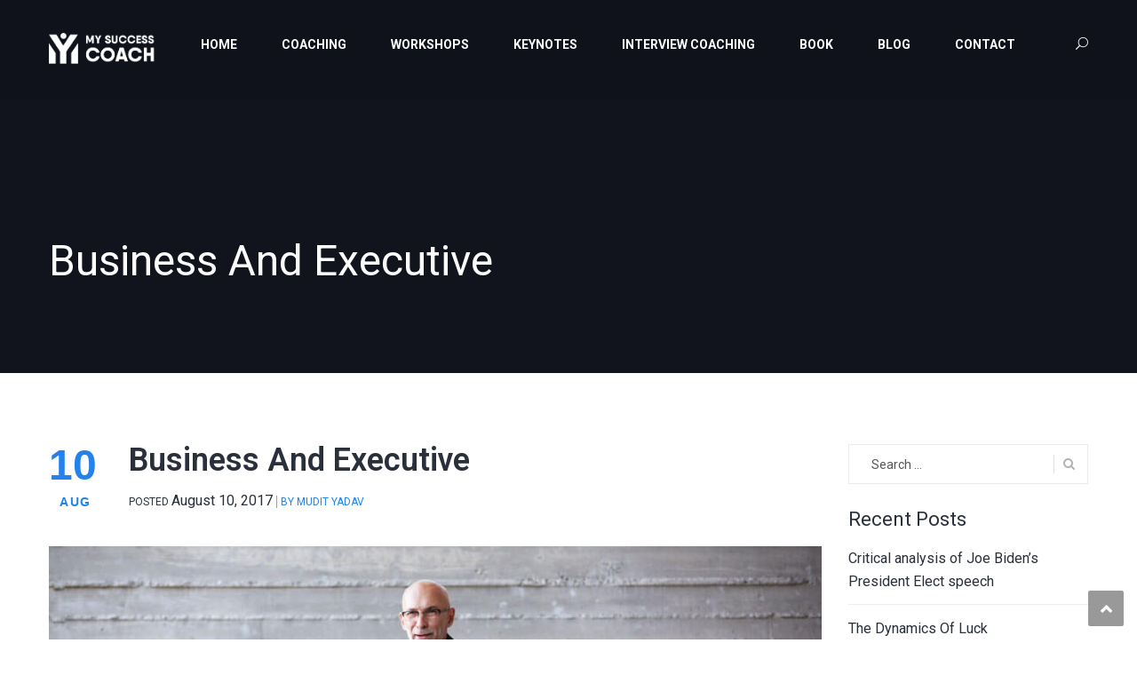

--- FILE ---
content_type: text/html; charset=UTF-8
request_url: https://mysuccesscoach.in/event/holiday-event-2/
body_size: 10787
content:
<!DOCTYPE html>
<html lang="en">
<head>
<meta charset="UTF-8">
<meta name="viewport" content="width=device-width, initial-scale=1">
<link rel="profile" href="http://gmpg.org/xfn/11">
<link rel="pingback" href="https://mysuccesscoach.in/xmlrpc.php">

<title>Business and Executive &#8211; MY Success Coach</title>
<meta name='robots' content='max-image-preview:large' />
<link rel='dns-prefetch' href='//fonts.googleapis.com' />
<link rel='dns-prefetch' href='//s.w.org' />
<link rel="alternate" type="application/rss+xml" title="MY Success Coach &raquo; Feed" href="https://mysuccesscoach.in/feed/" />
<link rel="alternate" type="application/rss+xml" title="MY Success Coach &raquo; Comments Feed" href="https://mysuccesscoach.in/comments/feed/" />
		<script type="text/javascript">
			window._wpemojiSettings = {"baseUrl":"https:\/\/s.w.org\/images\/core\/emoji\/13.0.1\/72x72\/","ext":".png","svgUrl":"https:\/\/s.w.org\/images\/core\/emoji\/13.0.1\/svg\/","svgExt":".svg","source":{"concatemoji":"https:\/\/mysuccesscoach.in\/wp-includes\/js\/wp-emoji-release.min.js?ver=5.7.14"}};
			!function(e,a,t){var n,r,o,i=a.createElement("canvas"),p=i.getContext&&i.getContext("2d");function s(e,t){var a=String.fromCharCode;p.clearRect(0,0,i.width,i.height),p.fillText(a.apply(this,e),0,0);e=i.toDataURL();return p.clearRect(0,0,i.width,i.height),p.fillText(a.apply(this,t),0,0),e===i.toDataURL()}function c(e){var t=a.createElement("script");t.src=e,t.defer=t.type="text/javascript",a.getElementsByTagName("head")[0].appendChild(t)}for(o=Array("flag","emoji"),t.supports={everything:!0,everythingExceptFlag:!0},r=0;r<o.length;r++)t.supports[o[r]]=function(e){if(!p||!p.fillText)return!1;switch(p.textBaseline="top",p.font="600 32px Arial",e){case"flag":return s([127987,65039,8205,9895,65039],[127987,65039,8203,9895,65039])?!1:!s([55356,56826,55356,56819],[55356,56826,8203,55356,56819])&&!s([55356,57332,56128,56423,56128,56418,56128,56421,56128,56430,56128,56423,56128,56447],[55356,57332,8203,56128,56423,8203,56128,56418,8203,56128,56421,8203,56128,56430,8203,56128,56423,8203,56128,56447]);case"emoji":return!s([55357,56424,8205,55356,57212],[55357,56424,8203,55356,57212])}return!1}(o[r]),t.supports.everything=t.supports.everything&&t.supports[o[r]],"flag"!==o[r]&&(t.supports.everythingExceptFlag=t.supports.everythingExceptFlag&&t.supports[o[r]]);t.supports.everythingExceptFlag=t.supports.everythingExceptFlag&&!t.supports.flag,t.DOMReady=!1,t.readyCallback=function(){t.DOMReady=!0},t.supports.everything||(n=function(){t.readyCallback()},a.addEventListener?(a.addEventListener("DOMContentLoaded",n,!1),e.addEventListener("load",n,!1)):(e.attachEvent("onload",n),a.attachEvent("onreadystatechange",function(){"complete"===a.readyState&&t.readyCallback()})),(n=t.source||{}).concatemoji?c(n.concatemoji):n.wpemoji&&n.twemoji&&(c(n.twemoji),c(n.wpemoji)))}(window,document,window._wpemojiSettings);
		</script>
		<style type="text/css">
img.wp-smiley,
img.emoji {
	display: inline !important;
	border: none !important;
	box-shadow: none !important;
	height: 1em !important;
	width: 1em !important;
	margin: 0 .07em !important;
	vertical-align: -0.1em !important;
	background: none !important;
	padding: 0 !important;
}
</style>
	<link rel='stylesheet' id='vc_extend_style-css'  href='https://mysuccesscoach.in/wp-content/plugins/themesflat/assets/css/shortcodes-3rd.css?ver=5.7.14' type='text/css' media='all' />
<link rel='stylesheet' id='jquery-fancybox-css'  href='https://mysuccesscoach.in/wp-content/plugins/themesflat/assets/css/fancybox/jquery.fancybox.css?ver=5.7.14' type='text/css' media='all' />
<link rel='stylesheet' id='course-review-css'  href='https://mysuccesscoach.in/wp-content/plugins/learnpress-course-review/assets/css/course-review.css?ver=5.7.14' type='text/css' media='all' />
<link rel='stylesheet' id='bootstrap-css'  href='https://mysuccesscoach.in/wp-content/themes/coacha/css/bootstrap.css?ver=1' type='text/css' media='all' />
<link rel='stylesheet' id='wp-block-library-css'  href='https://mysuccesscoach.in/wp-includes/css/dist/block-library/style.min.css?ver=5.7.14' type='text/css' media='all' />
<link rel='stylesheet' id='wc-block-vendors-style-css'  href='https://mysuccesscoach.in/wp-content/plugins/woocommerce/packages/woocommerce-blocks/build/vendors-style.css?ver=5.1.0' type='text/css' media='all' />
<link rel='stylesheet' id='wc-block-style-css'  href='https://mysuccesscoach.in/wp-content/plugins/woocommerce/packages/woocommerce-blocks/build/style.css?ver=5.1.0' type='text/css' media='all' />
<link rel='stylesheet' id='contact-form-7-css'  href='https://mysuccesscoach.in/wp-content/plugins/contact-form-7/includes/css/styles.css?ver=5.4.1' type='text/css' media='all' />
<style id='contact-form-7-inline-css' type='text/css'>
.wpcf7 .wpcf7-recaptcha iframe {margin-bottom: 0;}.wpcf7 .wpcf7-recaptcha[data-align="center"] > div {margin: 0 auto;}.wpcf7 .wpcf7-recaptcha[data-align="right"] > div {margin: 0 0 0 auto;}
</style>
<link rel='stylesheet' id='rs-plugin-settings-css'  href='https://mysuccesscoach.in/wp-content/plugins/revslider/public/assets/css/rs6.css?ver=6.2.23' type='text/css' media='all' />
<style id='rs-plugin-settings-inline-css' type='text/css'>
#rs-demo-id {}
</style>
<link rel='stylesheet' id='woocommerce-layout-css'  href='https://mysuccesscoach.in/wp-content/plugins/woocommerce/assets/css/woocommerce-layout.css?ver=5.4.1' type='text/css' media='all' />
<link rel='stylesheet' id='woocommerce-smallscreen-css'  href='https://mysuccesscoach.in/wp-content/plugins/woocommerce/assets/css/woocommerce-smallscreen.css?ver=5.4.1' type='text/css' media='only screen and (max-width: 768px)' />
<link rel='stylesheet' id='woocommerce-general-css'  href='https://mysuccesscoach.in/wp-content/plugins/woocommerce/assets/css/woocommerce.css?ver=5.4.1' type='text/css' media='all' />
<style id='woocommerce-inline-inline-css' type='text/css'>
.woocommerce form .form-row .required { visibility: visible; }
</style>
<link rel='stylesheet' id='ppress-frontend-css'  href='https://mysuccesscoach.in/wp-content/plugins/wp-user-avatar/assets/css/frontend.min.css?ver=3.1.8' type='text/css' media='all' />
<link rel='stylesheet' id='ppress-flatpickr-css'  href='https://mysuccesscoach.in/wp-content/plugins/wp-user-avatar/assets/flatpickr/flatpickr.min.css?ver=3.1.8' type='text/css' media='all' />
<link rel='stylesheet' id='ppress-select2-css'  href='https://mysuccesscoach.in/wp-content/plugins/wp-user-avatar/assets/select2/select2.min.css?ver=5.7.14' type='text/css' media='all' />
<link rel='stylesheet' id='yith-quick-view-css'  href='https://mysuccesscoach.in/wp-content/plugins/yith-woocommerce-quick-view/assets/css/yith-quick-view.css?ver=1.6.2' type='text/css' media='all' />
<style id='yith-quick-view-inline-css' type='text/css'>

				#yith-quick-view-modal .yith-wcqv-main{background:#ffffff;}
				#yith-quick-view-close{color:#cdcdcd;}
				#yith-quick-view-close:hover{color:#ff0000;}
</style>
<link rel='stylesheet' id='parent-style-css'  href='https://mysuccesscoach.in/wp-content/themes/coacha/style.css?ver=5.7.14' type='text/css' media='all' />
<link rel='stylesheet' id='child-style-css'  href='https://mysuccesscoach.in/wp-content/themes/coacha-child/style.css?ver=5.7.14' type='text/css' media='all' />
<link rel='stylesheet' id='themesflat-theme-slug-fonts-css'  href='https://fonts.googleapis.com/css?family=Roboto%3A400%7CRoboto%3A600%7CRoboto%3A700' type='text/css' media='all' />
<link rel='stylesheet' id='themesflat-main-css'  href='https://mysuccesscoach.in/wp-content/themes/coacha/css/main.css?ver=5.7.14' type='text/css' media='all' />
<link rel='stylesheet' id='themesflat-style-css'  href='https://mysuccesscoach.in/wp-content/themes/coacha-child/style.css?ver=5.7.14' type='text/css' media='all' />
<style id='themesflat-style-inline-css' type='text/css'>
.header.header-style1,.header.header-style2,.header.header-style3,.header.header-style4{ background-color: rgba(0,0,0,0.1)}.flat-top{ background-color: rgba(0,0,0,0.1)}.page-title {background: url(https://mysuccesscoach.in/wp-content/themes/coacha/images/page-title.jpg) center /cover no-repeat;}body,button,input,select,textarea { font-family:Roboto ; }
body,button,input,select,textarea { font-weight:400;}
body,button,input,select,textarea { font-style:normal; }
body,button,input,select,textarea { font-size:16px; }
body,button,input,select,textarea { line-height:26px !important; }
h1,h2,h3,h5,h6 { font-family:Roboto;}
h1,h2,h3,h4,h5,h6 { font-weight:600;}
h1,h2,h3,h4,h5,h6  { font-style:normal; }
#mainnav > ul > li > a { font-family:Roboto;}
#mainnav > ul > li > a { font-weight:700;}
#mainnav > ul > li > a  { font-style:normal; }
#mainnav ul li a { font-size:14px;}
#mainnav ul li a { line-height:80px;}
h1 { font-size:50px; }
h2 { font-size:30px; }
h3 { font-size:24px; }
h4 { font-size:20px; }
h5 { font-size:15px; }
h6 { font-size:13px; }
.page-title .page-title-heading h1, .breadcrumbs .trail-end, .breadcrumbs span { color:#ffffff; }
.breadcrumbs span a, .breadcrumbs a,.breadcrumbs span.sep { color:#ffffff; }
.page-title { Padding:210px 0; }
a:hover,.wrap-client-slide .owl-theme .owl-controls .owl-nav div.owl-prev:hover:before, .wrap-client-slide .owl-theme .owl-controls .owl-nav div.owl-next:hover:before,ul.flat-list li:before,.navigation.posts-navigation .nav-links li a .meta-nav,article h4.entry-time a,.author-post .info .name a,.flat-portfolio .portfolio-gallery .item .title-post a:hover,.flat-portfolio .portfolio-gallery .item .category-post a:hover,.footer-widgets ul li a:hover,.bottom #menu-bottom li a:hover,.flat-iconbox.flat-iconbox-style2:hover .box-icon span,.imagebox.style-2 .box-button a,.imagebox.style-2 .box-header .box-title a:hover,.imagebox.style-3 .box-header .box-title a:hover,.flat-iconbox.style-3 .box-header .box-icon span,.testimonial-slider.style-2 .testimonial-author .author-info,.blog-shortcode.blog-home3 article .read-more a,.blog-shortcode.blog-home3 article .read-more a:after,.flat-text-block-timeline .year,.imagebox.services-grid .box-button a,.imagebox.services-grid .box-header .box-title a:hover,.flat-portfolio .item .title-post a:hover,.portfolio-filter li a:hover,.breadcrumbs span a:hover, .breadcrumbs a:hover { color:#2482eb;}
.title-section .title:after,.flat-iconbox.rounded .box-icon,.owl-theme .owl-controls .owl-nav [class*=owl-],.blog-shortcode article .featured-post:after,.blog-shortcode article:hover .entry-meta,.flat-iconbox.circle .box-icon,.flat-progress .progress-animate,.flat-button,.flat-team .box-readmore a,.portfolio-filter li.active a:after,.portfolio-filter li a:after,.imagebox.style-2 .box-image:after,.title-section.style3 .title:after,.imagebox.style-3 .box-image:before,.imagebox.style-3 .box-image:after,.testimonial-slider.style-2.owl-theme.owl-theme .owl-controls .owl-nav [class*=owl-]:hover,.btn-cons a:hover,.testimonials-sidebar .owl-theme .owl-dots .owl-dot span:hover, .testimonials-sidebar .owl-theme .owl-dots .owl-dot.active span,.imagebox.services-grid .box-image:after,.blog-shortcode article .read-more a:hover{ background-color:#2482eb; }
 .info-top-right a.appoinment,.imagebox .box-button a,.imagebox .box-header:before,.call-back-form .flat-button-form,.flat-before-footer .custom-info .icon,button, input[type='button'], input[type='reset'],.go-top:hover,.page-template-tpl .vc_toggle_active .vc_toggle_title,.wpb_gallery_slides .flex-direction-nav li a,.sidebar .widget.widget_nav_menu ul li:first-child a:before,.featured-post.blog-slider .flex-prev, .featured-post.blog-slider .flex-next,.vc_tta.vc_tta-accordion .vc_tta-controls-icon-position-left.vc_tta-panel-title>a,#flat-portfolio-carousel ul.flex-direction-nav li a,.navigation.posts-navigation .nav-links li a:after,.title_related_portfolio:after,.navigation.paging-navigation a:hover,.widget .widget-title:after,.navigation.paging-navigation .current,.widget.widget_categories ul li:first-child > a:before,.blog-single .entry-footer .tags-links a,.comment-reply-title:after, .comment-title:after,#mc4wp-form-1 input[type='submit'] {
			background-color:#2482eb;
		}
textarea:focus,
		input[type='text']:focus,
		input[type='password']:focus,
		input[type='datetime']:focus,
		input[type='datetime-local']:focus,
		input[type='date']:focus,
		input[type='month']:focus,
		input[type='time']:focus,
		input[type='week']:focus,
		input[type='number']:focus,
		input[type='email']:focus,
		input[type='url']:focus,
		input[type='search']:focus,
		input[type='tel']:focus,
		input[type='color']:focus,.testimonial-slider.owl-theme .owl-dots .owl-dot.active span:before,.navigation.paging-navigation .current,.flat-iconbox.flat-iconbox-style2:hover .box-icon,.testimonial-slider.style-2.owl-theme.owl-theme .owl-controls .owl-nav [class*=owl-]:hover { border-color:#2482eb!important}
 {
			border-color:#2482eb!important;
		}
.imagebox .box-button a:hover,.navigation.paging-navigation a:hover {
			color: #fff !important;
		}
.info-top-right a.appoinment:hover,
    .imagebox .box-button a:hover,.call-back-form .flat-button-form:hover, input[type='reset']:hover,.wpb_gallery_slides .flex-direction-nav li a:hover,.featured-post.blog-slider .flex-prev:hover, .featured-post.blog-slider .flex-next:hover,.vc_tta.vc_tta-accordion .vc_tta-controls-icon-position-left.vc_tta-panel-title>a:hover,#flat-portfolio-carousel ul.flex-direction-nav li a:hover,.navigation.posts-navigation .nav-links li:hover a:after,.blog-single .entry-footer .tags-links a:hover,#mc4wp-form-1 input[type='submit']:hover {
		background-color: #2e363a !important;
	}
article h4.entry-time a:hover{
		color:  #2e363a !important;
	}
body { color:#59606a!important}
.flat-top,.flat-top .text-lefts ul li,.flat-top .text-right ul li a,.flat-top .text-right,.flat-top .text-right a,.flat-top .text-right a:before{ color:#ffffff!important ;} 
#mainnav > ul > li > a { color:#ffffff;}
#mainnav > ul > li > a:hover,#mainnav > ul > li.current-menu-item > a { color:#ffffff !important;}
#mainnav ul.sub-menu > li > a { color:#fff!important;}
#mainnav ul.sub-menu { background-color:#1d2738;}
#mainnav ul.sub-menu > li > a:hover { background-color:#2582eb!important;}
#mainnav ul.sub-menu > li { border-color:#2d374a!important;}
.footer { background-color:#1b202a!important;}
.footer a, .footer, .flat-before-footer .custom-info > div,.footer-widgets ul li a { color:#b2b6bb;}
.bottom { background-color:#11141c!important;}
.bottom .copyright,.bottom .widget-custom-menu ul li a { color:#59606a;}

</style>
<link rel='stylesheet' id='fontawesome-css'  href='https://mysuccesscoach.in/wp-content/themes/coacha/css/font-awesome.css?ver=5.7.14' type='text/css' media='all' />
<link rel='stylesheet' id='elegant-css'  href='https://mysuccesscoach.in/wp-content/themes/coacha/css/font-elegant.css?ver=5.7.14' type='text/css' media='all' />
<link rel='stylesheet' id='ionicons-css'  href='https://mysuccesscoach.in/wp-content/themes/coacha/css/ionicons.min.css?ver=5.7.14' type='text/css' media='all' />
<link rel='stylesheet' id='flexslider-css'  href='https://mysuccesscoach.in/wp-content/plugins/js_composer/assets/lib/bower/flexslider/flexslider.min.css?ver=6.4.1' type='text/css' media='all' />
<!--[if lte IE 9]>
<link rel='stylesheet' id='ie9-css'  href='https://mysuccesscoach.in/wp-content/themes/coacha/css/ie.css?ver=5.7.14' type='text/css' media='all' />
<![endif]-->
<link rel='stylesheet' id='animate-css'  href='https://mysuccesscoach.in/wp-content/themes/coacha/css/animate.css?ver=5.7.14' type='text/css' media='all' />
<link rel='stylesheet' id='responsive-css'  href='https://mysuccesscoach.in/wp-content/themes/coacha/css/responsive.css?ver=5.7.14' type='text/css' media='all' />
<link rel='stylesheet' id='newsletter-css'  href='https://mysuccesscoach.in/wp-content/plugins/newsletter/style.css?ver=7.2.0' type='text/css' media='all' />
<link rel='stylesheet' id='dashicons-css'  href='https://mysuccesscoach.in/wp-includes/css/dashicons.min.css?ver=5.7.14' type='text/css' media='all' />
<style id='dashicons-inline-css' type='text/css'>
[data-font="Dashicons"]:before {font-family: 'Dashicons' !important;content: attr(data-icon) !important;speak: none !important;font-weight: normal !important;font-variant: normal !important;text-transform: none !important;line-height: 1 !important;font-style: normal !important;-webkit-font-smoothing: antialiased !important;-moz-osx-font-smoothing: grayscale !important;}
</style>
<script type='text/javascript' src='https://mysuccesscoach.in/wp-includes/js/jquery/jquery.min.js?ver=3.5.1' id='jquery-core-js'></script>
<script type='text/javascript' src='https://mysuccesscoach.in/wp-includes/js/jquery/jquery-migrate.min.js?ver=3.3.2' id='jquery-migrate-js'></script>
<script type='text/javascript' src='https://mysuccesscoach.in/wp-content/plugins/revslider/public/assets/js/rbtools.min.js?ver=6.2.23' id='tp-tools-js'></script>
<script type='text/javascript' src='https://mysuccesscoach.in/wp-content/plugins/revslider/public/assets/js/rs6.min.js?ver=6.2.23' id='revmin-js'></script>
<script type='text/javascript' src='https://mysuccesscoach.in/wp-content/plugins/themesflat/includes/portfolio//lib/js/isotope.min.js?ver=1' id='themesflat-isotope-js'></script>
<script type='text/javascript' src='https://mysuccesscoach.in/wp-content/plugins/themesflat/includes/portfolio//lib/js/imagesloaded.min.js?ver=1' id='themesflat-imagesloaded-js'></script>
<script type='text/javascript' src='https://mysuccesscoach.in/wp-content/plugins/woocommerce/assets/js/jquery-blockui/jquery.blockUI.min.js?ver=2.70' id='jquery-blockui-js'></script>
<script type='text/javascript' id='wc-add-to-cart-js-extra'>
/* <![CDATA[ */
var wc_add_to_cart_params = {"ajax_url":"\/wp-admin\/admin-ajax.php","wc_ajax_url":"\/?wc-ajax=%%endpoint%%","i18n_view_cart":"View cart","cart_url":"https:\/\/mysuccesscoach.in\/cart\/","is_cart":"","cart_redirect_after_add":"no"};
/* ]]> */
</script>
<script type='text/javascript' src='https://mysuccesscoach.in/wp-content/plugins/woocommerce/assets/js/frontend/add-to-cart.min.js?ver=5.4.1' id='wc-add-to-cart-js'></script>
<script type='text/javascript' src='https://mysuccesscoach.in/wp-content/plugins/wp-user-avatar/assets/flatpickr/flatpickr.min.js?ver=5.7.14' id='ppress-flatpickr-js'></script>
<script type='text/javascript' src='https://mysuccesscoach.in/wp-content/plugins/wp-user-avatar/assets/select2/select2.min.js?ver=5.7.14' id='ppress-select2-js'></script>
<script type='text/javascript' src='https://mysuccesscoach.in/wp-content/plugins/js_composer/assets/js/vendors/woocommerce-add-to-cart.js?ver=6.4.1' id='vc_woocommerce-add-to-cart-js-js'></script>
<link rel="https://api.w.org/" href="https://mysuccesscoach.in/wp-json/" /><link rel="EditURI" type="application/rsd+xml" title="RSD" href="https://mysuccesscoach.in/xmlrpc.php?rsd" />
<link rel="wlwmanifest" type="application/wlwmanifest+xml" href="https://mysuccesscoach.in/wp-includes/wlwmanifest.xml" /> 
<meta name="generator" content="WordPress 5.7.14" />
<meta name="generator" content="WooCommerce 5.4.1" />
<link rel="canonical" href="https://mysuccesscoach.in/event/holiday-event-2/" />
<link rel='shortlink' href='https://mysuccesscoach.in/?p=166' />
<link rel="alternate" type="application/json+oembed" href="https://mysuccesscoach.in/wp-json/oembed/1.0/embed?url=https%3A%2F%2Fmysuccesscoach.in%2Fevent%2Fholiday-event-2%2F" />
<link rel="alternate" type="text/xml+oembed" href="https://mysuccesscoach.in/wp-json/oembed/1.0/embed?url=https%3A%2F%2Fmysuccesscoach.in%2Fevent%2Fholiday-event-2%2F&#038;format=xml" />

		<style id="learn-press-custom-css">
			:root {
				--lp-primary-color: #ffb606;
				--lp-secondary-color: #442e66;
			}
		</style>

			<noscript><style>.woocommerce-product-gallery{ opacity: 1 !important; }</style></noscript>
	<style type="text/css">.recentcomments a{display:inline !important;padding:0 !important;margin:0 !important;}</style><meta name="generator" content="Powered by WPBakery Page Builder - drag and drop page builder for WordPress."/>
<meta name="generator" content="Powered by Slider Revolution 6.2.23 - responsive, Mobile-Friendly Slider Plugin for WordPress with comfortable drag and drop interface." />
<link rel="icon" href="https://mysuccesscoach.in/wp-content/uploads/2020/11/cropped-Screenshot-2020-11-06-at-6.47.56-PM-32x32.png" sizes="32x32" />
<link rel="icon" href="https://mysuccesscoach.in/wp-content/uploads/2020/11/cropped-Screenshot-2020-11-06-at-6.47.56-PM-192x192.png" sizes="192x192" />
<link rel="apple-touch-icon" href="https://mysuccesscoach.in/wp-content/uploads/2020/11/cropped-Screenshot-2020-11-06-at-6.47.56-PM-180x180.png" />
<meta name="msapplication-TileImage" content="https://mysuccesscoach.in/wp-content/uploads/2020/11/cropped-Screenshot-2020-11-06-at-6.47.56-PM-270x270.png" />
<script type="text/javascript">function setREVStartSize(e){
			//window.requestAnimationFrame(function() {				 
				window.RSIW = window.RSIW===undefined ? window.innerWidth : window.RSIW;	
				window.RSIH = window.RSIH===undefined ? window.innerHeight : window.RSIH;	
				try {								
					var pw = document.getElementById(e.c).parentNode.offsetWidth,
						newh;
					pw = pw===0 || isNaN(pw) ? window.RSIW : pw;
					e.tabw = e.tabw===undefined ? 0 : parseInt(e.tabw);
					e.thumbw = e.thumbw===undefined ? 0 : parseInt(e.thumbw);
					e.tabh = e.tabh===undefined ? 0 : parseInt(e.tabh);
					e.thumbh = e.thumbh===undefined ? 0 : parseInt(e.thumbh);
					e.tabhide = e.tabhide===undefined ? 0 : parseInt(e.tabhide);
					e.thumbhide = e.thumbhide===undefined ? 0 : parseInt(e.thumbhide);
					e.mh = e.mh===undefined || e.mh=="" || e.mh==="auto" ? 0 : parseInt(e.mh,0);		
					if(e.layout==="fullscreen" || e.l==="fullscreen") 						
						newh = Math.max(e.mh,window.RSIH);					
					else{					
						e.gw = Array.isArray(e.gw) ? e.gw : [e.gw];
						for (var i in e.rl) if (e.gw[i]===undefined || e.gw[i]===0) e.gw[i] = e.gw[i-1];					
						e.gh = e.el===undefined || e.el==="" || (Array.isArray(e.el) && e.el.length==0)? e.gh : e.el;
						e.gh = Array.isArray(e.gh) ? e.gh : [e.gh];
						for (var i in e.rl) if (e.gh[i]===undefined || e.gh[i]===0) e.gh[i] = e.gh[i-1];
											
						var nl = new Array(e.rl.length),
							ix = 0,						
							sl;					
						e.tabw = e.tabhide>=pw ? 0 : e.tabw;
						e.thumbw = e.thumbhide>=pw ? 0 : e.thumbw;
						e.tabh = e.tabhide>=pw ? 0 : e.tabh;
						e.thumbh = e.thumbhide>=pw ? 0 : e.thumbh;					
						for (var i in e.rl) nl[i] = e.rl[i]<window.RSIW ? 0 : e.rl[i];
						sl = nl[0];									
						for (var i in nl) if (sl>nl[i] && nl[i]>0) { sl = nl[i]; ix=i;}															
						var m = pw>(e.gw[ix]+e.tabw+e.thumbw) ? 1 : (pw-(e.tabw+e.thumbw)) / (e.gw[ix]);					
						newh =  (e.gh[ix] * m) + (e.tabh + e.thumbh);
					}				
					if(window.rs_init_css===undefined) window.rs_init_css = document.head.appendChild(document.createElement("style"));					
					document.getElementById(e.c).height = newh+"px";
					window.rs_init_css.innerHTML += "#"+e.c+"_wrapper { height: "+newh+"px }";				
				} catch(e){
					console.log("Failure at Presize of Slider:" + e)
				}					   
			//});
		  };</script>
		<style type="text/css" id="wp-custom-css">
			.btn-quickview{
	visibility: hidden!important;
}

.style-ellipsis {
    font-size: 25px;
    text-align: center;
    padding-bottom: 20px;
	  pointer-events: none;
}
.themesflat-content{
	 text-align: center;
}
//.flat-iconbox{
	color: white!important;
}
//.flat-iconbox-icon{
	color: white!important;
}
//.flat-iconbox-title{
	color: white!important;
}		</style>
		<noscript><style> .wpb_animate_when_almost_visible { opacity: 1; }</style></noscript></head>
<body class="event-template-default single single-event postid-166 theme-coacha woocommerce-no-js header_sticky wide wpb-js-composer js-comp-ver-6.4.1 vc_responsive">
<div class="themesflat-boxed">
	<!-- Preloader -->
	<div class="preloader">
		<div class="clear-loading loading-effect-2">
			<span></span>
		</div>
	</div>
	<!-- Hero Slider 1 -->	
	<div class="flat_header_wrap header-style4 header-fixed" data-header_style="header-style4">
<!-- Header -->
<header id="header" class="header header-style4" >
    <div class="container">
        <div class="row">
            <div class="col-md-12">
                <div class="header-wrap clearfix">
                    	<div id="logo" class="logo" style="margin-top: 37px; margin-bottom: 37px;">		        	
		<a href="https://mysuccesscoach.in/" title="MY Success Coach">
			<img class="site-logo" src="http://mysuccesscoach.in/wp-content/uploads/2020/10/Asset-14.png" alt="MY Success Coach" width="120" height="22" data-retina="http://mysuccesscoach.in/wp-content/uploads/2020/10/Asset-14.png" />
		</a>
	</div>
                                        <div class="show-search">
                        <a href="#"><i class="icon_search"></i></a>         
                    </div> 
                                        <div class="nav-wrap">
    <div class="btn-menu">
        <span></span>
    </div><!-- //mobile menu button -->
    <nav id="mainnav" class="mainnav">
        <ul id="menu-primary-menu" class="menu"><li id="menu-item-2288" class="menu-item menu-item-type-post_type menu-item-object-page menu-item-home menu-item-2288"><a href="https://mysuccesscoach.in/">Home</a></li>
<li id="menu-item-2409" class="menu-item menu-item-type-post_type menu-item-object-page menu-item-2409"><a href="https://mysuccesscoach.in/coaching/">Coaching</a></li>
<li id="menu-item-2462" class="menu-item menu-item-type-post_type menu-item-object-page menu-item-2462"><a href="https://mysuccesscoach.in/workshops/">Workshops</a></li>
<li id="menu-item-2466" class="menu-item menu-item-type-post_type menu-item-object-page menu-item-2466"><a href="https://mysuccesscoach.in/keynotes/">Keynotes</a></li>
<li id="menu-item-2626" class="menu-item menu-item-type-post_type menu-item-object-page menu-item-2626"><a href="https://mysuccesscoach.in/interviewcoaching/">Interview Coaching</a></li>
<li id="menu-item-2479" class="menu-item menu-item-type-post_type menu-item-object-page menu-item-2479"><a href="https://mysuccesscoach.in/book/">Book</a></li>
<li id="menu-item-67" class="menu-item menu-item-type-post_type menu-item-object-page menu-item-67"><a href="https://mysuccesscoach.in/blog/">Blog</a></li>
<li id="menu-item-680" class="menu-item menu-item-type-post_type menu-item-object-page menu-item-680"><a href="https://mysuccesscoach.in/contact/">Contact</a></li>
</ul>    </nav><!-- #site-navigation -->  
</div><!-- /.nav-wrap -->                               </div><!-- /.header-wrap -->
                <div class="submenu top-search widget_search">
                    <form role="search" method="get" class="search-form" action="https://mysuccesscoach.in/">
				<label>
					<span class="screen-reader-text">Search for:</span>
					<input type="search" class="search-field" placeholder="Search &hellip;" value="" name="s" />
				</label>
				<input type="submit" class="search-submit" value="Search" />
			</form>                </div> 
            </div><!-- /.col-md-12 -->
        </div><!-- /.row -->
    </div><!-- /.container -->    
</header><!-- /.header --></div>	<!-- Page Title -->
	<!-- Page title -->
<div class="page-title">
    <div class="overlay"></div>   
    <div class="container"> 
		<div class="page-title-container">
							<div class="page-title-heading">
					<h1 class="title">Business and Executive</h1>
				</div><!-- /.page-title-captions --> 
						                 
		</div><!-- /.col-md-12 -->  
    </div><!-- /.container -->                      
</div><!-- /.page-title --> 	<div id="content" class="page-wrap sidebar-right">
		<div class="container content-wrapper">
			<div class="row">
<div id="primary" class="col-xs-12 col-sm-12 col-md-9 content-area">
	<main id="main" class="post-wrap">
			<article id="post-166" class="blog-post blog-single post-166 event type-event status-publish has-post-thumbnail hentry event_cat-holiday">
	<div class="time">
		<span class="the_day">10</span>
		<span class="the_month">Aug</span>
	</div>
	<div class="entry-box-title clearfix">
		<h2 class="entry-title"><a href="https://mysuccesscoach.in/event/holiday-event-2/" rel="bookmark">Business and Executive</a></h2>	<div class="post-info">
				<a href="https://mysuccesscoach.in/event/holiday-event-2/"><span class="get_times">Posted </span>August 10, 2017</a>
		<span class="author-name">By <a href="https://mysuccesscoach.in/author/admin/" title="Posts by Mudit Yadav" rel="author">Mudit Yadav</a></span>
	</div>
		</div>
	<div class="featured-post"><a href="https://mysuccesscoach.in/event/holiday-event-2/"><img width="870" height="510" src="https://mysuccesscoach.in/wp-content/uploads/2017/08/event2-870x510.jpg" class="attachment-themesflat-blog size-themesflat-blog wp-post-image" alt="" loading="lazy" /></a></div>	<div class="main-post">		
		<div class="entry-content">
			<p>Coaching is a form of development in which a person called a coach supports a learner or client in achieving a specific personal or professional goal by providing training, advice and guidance&#8230;</p>
					</div><!-- .entry-content -->
		<footer class="entry-footer">
					</footer><!-- .entry-footer -->
	    <div class="clearfix"></div>
	</div><!-- /.main-post -->
</article><!-- #post-## -->
		<div class="main-single">
			<nav class="navigation posts-navigation">
		<h2 class="screen-reader-text">Post navigation</h2>
		<ul class="nav-links clearfix">
			<li class="previous-post"><a href="https://mysuccesscoach.in/event/holiday-event-1/" rel="prev"><span class="meta-nav">Previous Post</span> Speaking &#038; Workshops</a></li><li class="next-post"><a href="https://mysuccesscoach.in/event/are-you-an-effective-leader/" rel="next"><span class="meta-nav">Next Post</span> Is There an Author Inside You?</a></li>		</ul><!-- .nav-links -->
	</nav><!-- .navigation -->
					</div><!-- /.main-single -->
		</main><!-- #main -->
</div><!-- #primary -->
<div class="col-xs-12 col-sm-12 col-md-3 widget-area">
	<div id="secondary" class="widget-area content-sidebar" role="complementary">
	<div class="sidebar">
	<aside id="search-2" class="widget widget_search"><form role="search" method="get" class="search-form" action="https://mysuccesscoach.in/">
				<label>
					<span class="screen-reader-text">Search for:</span>
					<input type="search" class="search-field" placeholder="Search &hellip;" value="" name="s" />
				</label>
				<input type="submit" class="search-submit" value="Search" />
			</form></aside>
		<aside id="recent-posts-2" class="widget widget_recent_entries">
		<h3 class="widget-title">Recent Posts</h3>
		<ul>
											<li>
					<a href="https://mysuccesscoach.in/blog/critical-analysis-of-joe-bidens-president-elect-speech/">Critical analysis of Joe Biden’s President Elect speech</a>
									</li>
											<li>
					<a href="https://mysuccesscoach.in/blog/thedynamicsofluck/">The Dynamics Of Luck</a>
									</li>
											<li>
					<a href="https://mysuccesscoach.in/blog/lessons-from-one-of-indias-most-popular-radio-jockeys/">Lessons From One Of India’s Most Popular Radio Jockeys</a>
									</li>
											<li>
					<a href="https://mysuccesscoach.in/blog/life-lessons-household-chores/">Life Lessons From Household Chores</a>
									</li>
											<li>
					<a href="https://mysuccesscoach.in/blog/ankur-warikoo/">Ankur Warikoo: Thoughts On Life And Business</a>
									</li>
					</ul>

		</aside><aside id="recent-comments-2" class="widget widget_recent_comments"><h3 class="widget-title">Recent Comments</h3><ul id="recentcomments"><li class="recentcomments"><span class="comment-author-link"><a href='https://www.filmmodu.org/' rel='external nofollow ugc' class='url'>yify</a></span> on <a href="https://mysuccesscoach.in/blog/ankur-warikoo/#comment-961">Ankur Warikoo: Thoughts On Life And Business</a></li><li class="recentcomments"><span class="comment-author-link"><a href='https://www.filmmodu.org/' rel='external nofollow ugc' class='url'>bedava</a></span> on <a href="https://mysuccesscoach.in/blog/ankur-warikoo/#comment-960">Ankur Warikoo: Thoughts On Life And Business</a></li><li class="recentcomments"><span class="comment-author-link"><a href='https://www.filmmodu.org/' rel='external nofollow ugc' class='url'>torrent</a></span> on <a href="https://mysuccesscoach.in/blog/ankur-warikoo/#comment-959">Ankur Warikoo: Thoughts On Life And Business</a></li><li class="recentcomments"><span class="comment-author-link"><a href='https://www.filmmodu.org/' rel='external nofollow ugc' class='url'>bedava</a></span> on <a href="https://mysuccesscoach.in/blog/ankur-warikoo/#comment-954">Ankur Warikoo: Thoughts On Life And Business</a></li><li class="recentcomments"><span class="comment-author-link"><a href='https://www.filmmodu.org/' rel='external nofollow ugc' class='url'>download</a></span> on <a href="https://mysuccesscoach.in/blog/narendra-modi-leadership-communication-lessons/#comment-953">Leadership Communication Lessons From PM Narendra Modi’s 24th March 2020 Address</a></li></ul></aside>
		<aside id="recent-posts-3" class="widget widget_recent_entries">
		<h3 class="widget-title">Recent News</h3>
		<ul>
											<li>
					<a href="https://mysuccesscoach.in/blog/critical-analysis-of-joe-bidens-president-elect-speech/">Critical analysis of Joe Biden’s President Elect speech</a>
											<span class="post-date">November 10, 2020</span>
									</li>
											<li>
					<a href="https://mysuccesscoach.in/blog/thedynamicsofluck/">The Dynamics Of Luck</a>
											<span class="post-date">September 20, 2017</span>
									</li>
											<li>
					<a href="https://mysuccesscoach.in/blog/lessons-from-one-of-indias-most-popular-radio-jockeys/">Lessons From One Of India’s Most Popular Radio Jockeys</a>
											<span class="post-date">August 18, 2017</span>
									</li>
											<li>
					<a href="https://mysuccesscoach.in/blog/life-lessons-household-chores/">Life Lessons From Household Chores</a>
											<span class="post-date">August 18, 2017</span>
									</li>
					</ul>

		</aside><aside id="categories-3" class="widget widget_categories"><h3 class="widget-title">Categories</h3>
			<ul>
					<li class="cat-item cat-item-16"><a href="https://mysuccesscoach.in/category/blog/">Blog</a>
</li>
	<li class="cat-item cat-item-43"><a href="https://mysuccesscoach.in/category/blog/left/">Left</a>
</li>
	<li class="cat-item cat-item-44"><a href="https://mysuccesscoach.in/category/blog/right/">Right</a>
</li>
			</ul>

			</aside><aside id="tag_cloud-1" class="widget widget_tag_cloud"><h3 class="widget-title">Popular Tags</h3><div class="tagcloud"><a href="https://mysuccesscoach.in/tag/joebiden/" class="tag-cloud-link tag-link-46 tag-link-position-1" style="font-size: 8pt;" aria-label="#joebiden (1 item)">#joebiden</a>
<a href="https://mysuccesscoach.in/tag/kamalaharris/" class="tag-cloud-link tag-link-49 tag-link-position-2" style="font-size: 8pt;" aria-label="#KamalaHarris (1 item)">#KamalaHarris</a>
<a href="https://mysuccesscoach.in/tag/uselections2020/" class="tag-cloud-link tag-link-48 tag-link-position-3" style="font-size: 8pt;" aria-label="#USelections2020 (1 item)">#USelections2020</a>
<a href="https://mysuccesscoach.in/tag/uspresident2020/" class="tag-cloud-link tag-link-47 tag-link-position-4" style="font-size: 8pt;" aria-label="#USpresident2020 (1 item)">#USpresident2020</a></div>
</aside>	</div>
</div><!-- #secondary -->
</div>

            </div><!-- /.row -->
        </div><!-- /.container -->
    </div><!-- #content -->

    <!-- Footer -->
	    <footer class="footer ">      
        <div class="container">
            <div class="row"> 
                <div class="footer-widgets">
                               						<div class="col-xs-12 col-sm-4 col-md-4 footer-center-1">
							<div id="text-5" class="widget widget_text"><h2 class="widget-title">MY Success Coach</h2>			<div class="textwidget"><p>Founder | Keynote Speaker</p>
<p>Success Coach | TEDx speaker</p>
</div>
		</div><div id="themesflat_social_widget-2" class=" widget widget_themesflat_social_widget">        <ul class='social-share'>
                            <li>
                    <a target="_blank" title="facebook" href="https://www.facebook.com/muditsuccesscoach/">
                        <i class="fa fa-facebook"></i>
                    </a>
                </li>
                                <li>
                    <a target="_blank" title="twitter" href="https://twitter.com/Muditspeaks">
                        <i class="fa fa-twitter"></i>
                    </a>
                </li>
                                <li>
                    <a target="_blank" title="instagram" href="https://www.instagram.com/mudit_y/?hl=en">
                        <i class="fa fa-instagram"></i>
                    </a>
                </li>
                                        </ul>
        </div>						</div><!-- /.col-md- -->
												<div class="col-xs-12 col-sm-2 col-md-2 footer-center-2">
							<div id="text-6" class="widget widget_text"><h2 class="widget-title">Resources</h2>			<div class="textwidget"><ul>
<li><a href="https://www.youtube.com/channel/UCxNvUpOha8EocQIfSlTysdA">Videos</a></li>
<li><a href="https://www.amazon.in/Be-Invincible-mindset-sustainable-success-ebook/dp/B0889N966W">Be Invincible Book</a></li>
<li><a href="#">Blog</a></li>
<li><a href="https://www.udemy.com/course/clearbig4interview/">Big 4 Interviews Coaching</a></li>
<li><a href="https://www.udemy.com/course/b-school-placement-interview-coaching/">MBA Interview Coaching</a></li>
</ul>
</div>
		</div>						</div><!-- /.col-md- -->
												<div class="col-xs-12 col-sm-2 col-md-2 footer-center-3">
							<div id="text-7" class="widget widget_text"><h2 class="widget-title">Explore</h2>			<div class="textwidget"><p><a href="https://mysuccesscoach.in/coaching">Coaching</a></p>
<p><a href="https://mysuccesscoach.in/workshops/">Workshops</a></p>
<p><a href="https://mysuccesscoach.in/keynotes">Keynotes</a></p>
</div>
		</div>						</div><!-- /.col-md- -->
												<div class="col-xs-12 col-sm-4 col-md-4 footer-center-4">
							<div id="text-8" class="widget widget_text"><h2 class="widget-title">Contact</h2>			<div class="textwidget"><p>+91-9920929170</p>
<p><a href="mailto:info@mysuccesscoach.in">info@mysuccesscoach.in</a></p>
<p>&nbsp;</p>
</div>
		</div>						</div><!-- /.col-md- -->
						                          
                </div><!-- /.footer-widgets -->  
            </div><!-- /.row -->    
        </div><!-- /.container -->   
    </footer>
	    <!-- Bottom -->
    <div class="bottom ">
        <div class="container">           
            <div class="row">
				<div class="col-xs-12 col-sm-6 col-md-6 copyright">                        
									</div>
				<div class="col-xs-12 col-sm-6 col-md-6 widget widget-custom-menu">
					                        
				</div>       
									<!-- Go Top -->
					<a class="go-top show">
						<i class="fa fa-chevron-up"></i>
					</a>
				                    
            </div><!-- /.row -->
        </div><!-- /.container -->
    </div>    
</div><!-- /#boxed -->

<div id="yith-quick-view-modal">
	<div class="yith-quick-view-overlay"></div>
	<div class="yith-wcqv-wrapper">
		<div class="yith-wcqv-main">
			<div class="yith-wcqv-head">
				<a href="#" id="yith-quick-view-close" class="yith-wcqv-close">X</a>
			</div>
			<div id="yith-quick-view-content" class="woocommerce single-product"></div>
		</div>
	</div>
</div>
	<script type="text/javascript">
		(function () {
			var c = document.body.className;
			c = c.replace(/woocommerce-no-js/, 'woocommerce-js');
			document.body.className = c;
		})();
	</script>
	<script type="text/template" id="tmpl-variation-template">
	<div class="woocommerce-variation-description">{{{ data.variation.variation_description }}}</div>
	<div class="woocommerce-variation-price">{{{ data.variation.price_html }}}</div>
	<div class="woocommerce-variation-availability">{{{ data.variation.availability_html }}}</div>
</script>
<script type="text/template" id="tmpl-unavailable-variation-template">
	<p>Sorry, this product is unavailable. Please choose a different combination.</p>
</script>
<script type='text/javascript' src='https://mysuccesscoach.in/wp-content/plugins/themesflat/assets/3rd/jquery.fancybox.js?ver=1.1' id='flat-fancybox-js'></script>
<script type='text/javascript' src='https://mysuccesscoach.in/wp-content/plugins/themesflat/assets/js/shortcodes.js?ver=1.0' id='flat-shortcode-js'></script>
<script type='text/javascript' src='https://mysuccesscoach.in/wp-includes/js/dist/vendor/wp-polyfill.min.js?ver=7.4.4' id='wp-polyfill-js'></script>
<script type='text/javascript' id='wp-polyfill-js-after'>
( 'fetch' in window ) || document.write( '<script src="https://mysuccesscoach.in/wp-includes/js/dist/vendor/wp-polyfill-fetch.min.js?ver=3.0.0"></scr' + 'ipt>' );( document.contains ) || document.write( '<script src="https://mysuccesscoach.in/wp-includes/js/dist/vendor/wp-polyfill-node-contains.min.js?ver=3.42.0"></scr' + 'ipt>' );( window.DOMRect ) || document.write( '<script src="https://mysuccesscoach.in/wp-includes/js/dist/vendor/wp-polyfill-dom-rect.min.js?ver=3.42.0"></scr' + 'ipt>' );( window.URL && window.URL.prototype && window.URLSearchParams ) || document.write( '<script src="https://mysuccesscoach.in/wp-includes/js/dist/vendor/wp-polyfill-url.min.js?ver=3.6.4"></scr' + 'ipt>' );( window.FormData && window.FormData.prototype.keys ) || document.write( '<script src="https://mysuccesscoach.in/wp-includes/js/dist/vendor/wp-polyfill-formdata.min.js?ver=3.0.12"></scr' + 'ipt>' );( Element.prototype.matches && Element.prototype.closest ) || document.write( '<script src="https://mysuccesscoach.in/wp-includes/js/dist/vendor/wp-polyfill-element-closest.min.js?ver=2.0.2"></scr' + 'ipt>' );( 'objectFit' in document.documentElement.style ) || document.write( '<script src="https://mysuccesscoach.in/wp-includes/js/dist/vendor/wp-polyfill-object-fit.min.js?ver=2.3.4"></scr' + 'ipt>' );
</script>
<script type='text/javascript' id='contact-form-7-js-extra'>
/* <![CDATA[ */
var wpcf7 = {"api":{"root":"https:\/\/mysuccesscoach.in\/wp-json\/","namespace":"contact-form-7\/v1"}};
/* ]]> */
</script>
<script type='text/javascript' src='https://mysuccesscoach.in/wp-content/plugins/contact-form-7/includes/js/index.js?ver=5.4.1' id='contact-form-7-js'></script>
<script type='text/javascript' src='https://mysuccesscoach.in/wp-content/plugins/woocommerce/assets/js/js-cookie/js.cookie.min.js?ver=2.1.4' id='js-cookie-js'></script>
<script type='text/javascript' id='woocommerce-js-extra'>
/* <![CDATA[ */
var woocommerce_params = {"ajax_url":"\/wp-admin\/admin-ajax.php","wc_ajax_url":"\/?wc-ajax=%%endpoint%%"};
/* ]]> */
</script>
<script type='text/javascript' src='https://mysuccesscoach.in/wp-content/plugins/woocommerce/assets/js/frontend/woocommerce.min.js?ver=5.4.1' id='woocommerce-js'></script>
<script type='text/javascript' id='wc-cart-fragments-js-extra'>
/* <![CDATA[ */
var wc_cart_fragments_params = {"ajax_url":"\/wp-admin\/admin-ajax.php","wc_ajax_url":"\/?wc-ajax=%%endpoint%%","cart_hash_key":"wc_cart_hash_e14c9a71e9aa67826d1bfa8269f9cd94","fragment_name":"wc_fragments_e14c9a71e9aa67826d1bfa8269f9cd94","request_timeout":"5000"};
/* ]]> */
</script>
<script type='text/javascript' src='https://mysuccesscoach.in/wp-content/plugins/woocommerce/assets/js/frontend/cart-fragments.min.js?ver=5.4.1' id='wc-cart-fragments-js'></script>
<script type='text/javascript' id='ppress-frontend-script-js-extra'>
/* <![CDATA[ */
var pp_ajax_form = {"ajaxurl":"https:\/\/mysuccesscoach.in\/wp-admin\/admin-ajax.php","confirm_delete":"Are you sure?","deleting_text":"Deleting...","deleting_error":"An error occurred. Please try again.","nonce":"79655aeaf8","disable_ajax_form":"false"};
/* ]]> */
</script>
<script type='text/javascript' src='https://mysuccesscoach.in/wp-content/plugins/wp-user-avatar/assets/js/frontend.min.js?ver=3.1.8' id='ppress-frontend-script-js'></script>
<script type='text/javascript' id='yith-wcqv-frontend-js-extra'>
/* <![CDATA[ */
var yith_qv = {"ajaxurl":"\/wp-admin\/admin-ajax.php","loader":"https:\/\/mysuccesscoach.in\/wp-content\/plugins\/yith-woocommerce-quick-view\/assets\/image\/qv-loader.gif","lang":""};
/* ]]> */
</script>
<script type='text/javascript' src='https://mysuccesscoach.in/wp-content/plugins/yith-woocommerce-quick-view/assets/js/frontend.min.js?ver=1.6.2' id='yith-wcqv-frontend-js'></script>
<script type='text/javascript' src='https://mysuccesscoach.in/wp-content/plugins/themesflat/assets/3rd/jquery.flexslider-min.js?ver=1.0' id='themesflat-flexslider-js'></script>
<script type='text/javascript' src='https://mysuccesscoach.in/wp-content/themes/coacha/js/html5shiv.js?ver=1.3.0' id='html5-js'></script>
<script type='text/javascript' src='https://mysuccesscoach.in/wp-content/themes/coacha/js/respond.min.js?ver=1.3.0' id='respond-js'></script>
<script type='text/javascript' src='https://mysuccesscoach.in/wp-content/themes/coacha/js/jquery.easing.js?ver=1.3' id='easing-js'></script>
<script type='text/javascript' src='https://mysuccesscoach.in/wp-content/themes/coacha/js/jquery-waypoints.js?ver=1.3' id='waypoints-js'></script>
<script type='text/javascript' src='https://mysuccesscoach.in/wp-content/themes/coacha/js/matchMedia.js?ver=1.2' id='match-js'></script>
<script type='text/javascript' src='https://mysuccesscoach.in/wp-content/themes/coacha/js/jquery.fitvids.js?ver=1.1' id='fitvids-js'></script>
<script type='text/javascript' src='https://mysuccesscoach.in/wp-content/themes/coacha/js/jquery.magnific-popup.min.js?ver=1.1' id='popup-js'></script>
<script type='text/javascript' src='https://mysuccesscoach.in/wp-content/themes/coacha/js/owl.carousel.js?ver=1.1' id='carousel-js'></script>
<script type='text/javascript' src='https://mysuccesscoach.in/wp-content/themes/coacha/js/jquery.easytabs.min.js?ver=1.1' id='easytabs-js'></script>
<script type='text/javascript' src='https://mysuccesscoach.in/wp-includes/js/jquery/ui/core.min.js?ver=1.12.1' id='jquery-ui-core-js'></script>
<script type='text/javascript' src='https://mysuccesscoach.in/wp-includes/js/jquery/ui/menu.min.js?ver=1.12.1' id='jquery-ui-menu-js'></script>
<script type='text/javascript' src='https://mysuccesscoach.in/wp-includes/js/dist/dom-ready.min.js?ver=93db39f6fe07a70cb9217310bec0a531' id='wp-dom-ready-js'></script>
<script type='text/javascript' src='https://mysuccesscoach.in/wp-includes/js/dist/hooks.min.js?ver=d0188aa6c336f8bb426fe5318b7f5b72' id='wp-hooks-js'></script>
<script type='text/javascript' src='https://mysuccesscoach.in/wp-includes/js/dist/i18n.min.js?ver=6ae7d829c963a7d8856558f3f9b32b43' id='wp-i18n-js'></script>
<script type='text/javascript' id='wp-i18n-js-after'>
wp.i18n.setLocaleData( { 'text direction\u0004ltr': [ 'ltr' ] } );
</script>
<script type='text/javascript' id='wp-a11y-js-translations'>
( function( domain, translations ) {
	var localeData = translations.locale_data[ domain ] || translations.locale_data.messages;
	localeData[""].domain = domain;
	wp.i18n.setLocaleData( localeData, domain );
} )( "default", { "locale_data": { "messages": { "": {} } } } );
</script>
<script type='text/javascript' src='https://mysuccesscoach.in/wp-includes/js/dist/a11y.min.js?ver=f38c4dee80fd4bb43131247e3175c99a' id='wp-a11y-js'></script>
<script type='text/javascript' id='jquery-ui-autocomplete-js-extra'>
/* <![CDATA[ */
var uiAutocompleteL10n = {"noResults":"No results found.","oneResult":"1 result found. Use up and down arrow keys to navigate.","manyResults":"%d results found. Use up and down arrow keys to navigate.","itemSelected":"Item selected."};
/* ]]> */
</script>
<script type='text/javascript' src='https://mysuccesscoach.in/wp-includes/js/jquery/ui/autocomplete.min.js?ver=1.12.1' id='jquery-ui-autocomplete-js'></script>
<script type='text/javascript' id='themesflat-coacha-script-js-extra'>
/* <![CDATA[ */
var the_ajax_script = {"ajaxurl":"https:\/\/mysuccesscoach.in\/wp-admin\/admin-ajax.php"};
/* ]]> */
</script>
<script type='text/javascript' src='https://mysuccesscoach.in/wp-content/themes/coacha/js/main.js?ver=2.0.4' id='themesflat-coacha-script-js'></script>
<script type='text/javascript' id='themesflat-coacha-script-js-after'>
var TFAjaxURL = "https://mysuccesscoach.in/wp-admin/admin-ajax.php";var TFSiteURL = "https://mysuccesscoach.in/index.php";
</script>
<script type='text/javascript' src='https://mysuccesscoach.in/wp-includes/js/wp-embed.min.js?ver=5.7.14' id='wp-embed-js'></script>
<script type='text/javascript' src='https://mysuccesscoach.in/wp-includes/js/underscore.min.js?ver=1.8.3' id='underscore-js'></script>
<script type='text/javascript' id='wp-util-js-extra'>
/* <![CDATA[ */
var _wpUtilSettings = {"ajax":{"url":"\/wp-admin\/admin-ajax.php"}};
/* ]]> */
</script>
<script type='text/javascript' src='https://mysuccesscoach.in/wp-includes/js/wp-util.min.js?ver=5.7.14' id='wp-util-js'></script>
<script type='text/javascript' id='wc-add-to-cart-variation-js-extra'>
/* <![CDATA[ */
var wc_add_to_cart_variation_params = {"wc_ajax_url":"\/?wc-ajax=%%endpoint%%","i18n_no_matching_variations_text":"Sorry, no products matched your selection. Please choose a different combination.","i18n_make_a_selection_text":"Please select some product options before adding this product to your cart.","i18n_unavailable_text":"Sorry, this product is unavailable. Please choose a different combination."};
/* ]]> */
</script>
<script type='text/javascript' src='https://mysuccesscoach.in/wp-content/plugins/woocommerce/assets/js/frontend/add-to-cart-variation.min.js?ver=5.4.1' id='wc-add-to-cart-variation-js'></script>
<script type='text/javascript' id='wc-single-product-js-extra'>
/* <![CDATA[ */
var wc_single_product_params = {"i18n_required_rating_text":"Please select a rating","review_rating_required":"yes","flexslider":{"rtl":false,"animation":"slide","smoothHeight":true,"directionNav":false,"controlNav":"thumbnails","slideshow":false,"animationSpeed":500,"animationLoop":false,"allowOneSlide":false},"zoom_enabled":"","zoom_options":[],"photoswipe_enabled":"","photoswipe_options":{"shareEl":false,"closeOnScroll":false,"history":false,"hideAnimationDuration":0,"showAnimationDuration":0},"flexslider_enabled":""};
/* ]]> */
</script>
<script type='text/javascript' src='https://mysuccesscoach.in/wp-content/plugins/woocommerce/assets/js/frontend/single-product.min.js?ver=5.4.1' id='wc-single-product-js'></script>
</body>
</html>


--- FILE ---
content_type: text/css
request_url: https://mysuccesscoach.in/wp-content/themes/coacha/style.css?ver=5.7.14
body_size: 23141
content:
/*
Theme Name: Coacha
Theme URI: http://corpthemes.com/wordpress/coacha/
Author: Themesflat
Author URI: https://themeforest.net/user/themesflat/portfolio
Description: Coacha is a clean and professional site template, perfect for ,  any business and personal chef web sites. Built on the Advanced Bootstrap 3 framework with HTML5 / CSS3. Its responsive too � Will fit great on all devices. More features with 5 Homepages (Full Screen, One Page, Video One Page, Video Full Screen One Page, Full Screen One Page, Parallax, Video Parallax, Video Full Screen),  and much more gives you more space to work with and also with a few lines of code
Version: 1.1
License: GNU General Public License v2 or later
License URI: http://www.gnu.org/licenses/gpl-2.0.html
Text Domain: coacha
Tags: accessibility-ready, custom-background, custom-colors, custom-header, custom-menu, editor-style, featured-images, microformats, post-formats, rtl-language-support, sticky-post, threaded-comments, translation-ready

This theme, like WordPress, is licensed under the GPL.
Use it to make something cool, have fun, and share what you've learned with others.
*/
/*ABOUT ME*/
/*IMAGE-BOX*/
/*SHOP*/
/*QUICK VIEW*/
/*COURSE*/
/*ARCHIVE COURSE*/
/*SINGEL COURSE*/
/*BLOG*/
/*REVOSLIDER*/
/*GALLERY*/
/*TESTIMONIAL-SLIDER*/
/*NEWLETTER*/
/*SERVICES*/
/*COUNTERS*/
/*TEAM*/
/*BOOK PROGRAM*/
/*VIDEOS*/
/*CONTACT FORM*/
/*TAB STEPS*/
/*SUCCESS STEPS*/
/*PRICE*/
/*PAGE TITLE*/
/*ARCHIVE PRODUCT*/
/*SIDEBAR PRODUCTS*/
/*SINGEL PRODUCTS*/
/*WOOCOMMERCE TABS*/
/*CART-CHECKOUT*/
/*Flat-Progress*/
/*GALLERY-MASONRY*/
/*SIDEBAR BLOG*/
/*CONTENT BLOG*/
/*TITLE*/
/*TAB REVIEW*/
/*LOGIN AND REGISTER*/
/*SIDEBAER BLOG*/
/*FLAT-TOP*/
/*SHOW SEARCH*/
/*FLAT HEADER WRAP*/
/*FULL WIDTH*/
/*HEADER STYLE*/
/*FOOTER STYLE*/
/*FOOTER BOTTOM*/
/*RESPONSIVE*/
.easing-animation {
  -webkit-transition:all 0.4s;
  -moz-transition:all 0.4s;
  -o-transition:all 0.4s;
  transition:all 0.4s;
}
.easing-in-animation {
  -webkit-transition:all 0.3s;
  -moz-transition:all 0.3s;
  -o-transition:all 0.3s;
  transition:all 0.3s;
}
.easing-animation-long {
  -webkit-transition:all 0.7s;
  -moz-transition:all 0.7s;
  -o-transition:all 0.7s;
  transition:all 0.7s;
}
.left { text-align:left; }
.center { text-align:center; }
.right { text-align:right; }
.text-overflow {
  text-overflow:ellipsis;
  white-space:nowrap;
  overflow:hidden;
}
.hi-icon { position:relative; }
.hi-icon:after {
  position:absolute;
  width:100%;
  height:100%;
  border-radius:50%;
  content:'';
  -webkit-box-sizing:content-box;
  -moz-box-sizing:content-box;
  box-sizing:content-box;
  top:-2px;
  left:-2px;
  padding:2px;
  z-index:-1;
  -webkit-transition:-webkit-transform 0.2s, opacity 0.3s;
  -moz-transition:-moz-transform 0.2s, opacity 0.3s;
  transition:transform 0.7s, opacity 0.7s;
  background:#2482eb;
}
.hi-icon:hover:after {
  -webkit-transform:scale(1.3);
  -moz-transform:scale(1.3);
  -ms-transform:scale(1.3);
  transform:scale(1.7);
  opacity:0;
}
.btn-hover {
  overflow:hidden;
  -webkit-transition:all 0.3s;
  -moz-transition:all 0.3s;
  -o-transition:all 0.3s;
  transition:all 0.3s;
}
.btn-hover:before, .btn-hover:after {
  content:'';
  position:absolute;
  top:0;
  left:0;
  width:60%;
  -webkit-border-radius:0;
  border-radius:0;
  z-index:-1;
  height:100%;
  background:#2482eb;
  will-change:transform;
  -webkit-transform:skew(-45deg) scaleX(0);
  -moz-transform:skew(-45deg) scaleX(0);
  -o-transform:skew(-45deg) scaleX(0);
  transform:skew(-45deg) scaleX(0);
  webkit-transition:-webkit-transform .3s ease-in-out;
  -moz-transition:-moz-transform .3s ease-in-out;
  transition:transform .3s ease-in-out;
}
.btn-hover:before {
  right:75%;
  margin-right:-1px;
  -webkit-transform-origin:0% 0%;
  -moz-transform-origin:0% 0%;
  -o-transform-origin:0% 0%;
  transform-origin:0% 0%;
}
.btn-hover:after {
  width:70%;
  left:75%;
  margin-left:-1px;
  webkit-transform-origin:100% 0%;
  -moz-transform-origin:100% 0%;
  -o-transform-origin:100% 0%;
  transform-origin:100% 0%;
}
.btn-hover:hover {
  -webkit-box-shadow:0px 16px 35px 0px rgba(0,0,0,0.2);
  -moz-box-shadow:0px 16px 35px 0px rgba(0,0,0,0.2);
  box-shadow:0px 16px 35px 0px rgba(0,0,0,0.2);
  z-index:2;
  color:#fff !important;
  border:1px solid #2482eb !important;
}
.btn-hover:hover:before, .btn-hover:hover:after {
  webkit-transform:skew(-45deg) scaleX(1.5);
  -moz-transform:skew(-45deg) scaleX(1.5);
  -o-transform:skew(-45deg) scaleX(1.5);
  transform:skew(-45deg) scaleX(1.5);
}
.btn-hover-black {
  overflow:hidden;
  -webkit-transition:all 0.3s;
  -moz-transition:all 0.3s;
  -o-transition:all 0.3s;
  transition:all 0.3s;
}
.btn-hover-black:before, .btn-hover-black:after {
  content:'';
  position:absolute;
  top:0;
  left:0;
  width:60%;
  -webkit-border-radius:0;
  border-radius:0;
  z-index:-1;
  height:100%;
  background:#292f3b;
  will-change:transform;
  -webkit-transform:skew(-45deg) scaleX(0);
  -moz-transform:skew(-45deg) scaleX(0);
  -o-transform:skew(-45deg) scaleX(0);
  transform:skew(-45deg) scaleX(0);
  webkit-transition:-webkit-transform .3s ease-in-out;
  -moz-transition:-moz-transform .3s ease-in-out;
  transition:transform .3s ease-in-out;
}
.btn-hover-black:before {
  right:75%;
  margin-right:-1px;
  -webkit-transform-origin:0% 0%;
  -moz-transform-origin:0% 0%;
  -o-transform-origin:0% 0%;
  transform-origin:0% 0%;
}
.btn-hover-black:after {
  width:70%;
  left:75%;
  margin-left:-1px;
  webkit-transform-origin:100% 0%;
  -moz-transform-origin:100% 0%;
  -o-transform-origin:100% 0%;
  transform-origin:100% 0%;
}
.btn-hover-black:hover {
  z-index:2;
  color:#fff !important;
  border:1px solid #292f3b !important;
}
.btn-hover-black:hover:before, .btn-hover-black:hover:after {
  webkit-transform:skew(-45deg) scaleX(1.5);
  -moz-transform:skew(-45deg) scaleX(1.5);
  -o-transform:skew(-45deg) scaleX(1.5);
  transform:skew(-45deg) scaleX(1.5);
}
.about_me .title {
  font-weight:400;
  font-size:48px;
  line-height:48px;
  color:#292f3b;
  text-transform:capitalize;
}
.about_me .description {
  font-style:italic;
  font-size:16px;
  line-height:30px;
  color:#b2b6bb;
  text-transform:capitalize;
  margin-bottom:15px;
}
.about_me .sub_title {
  font-weight:500;
  font-size:14px;
  line-height:37px;
  color:#292f3b;
  text-transform:uppercase;
  -webkit-transition:all 0.3s;
  -moz-transition:all 0.3s;
  -o-transition:all 0.3s;
  transition:all 0.3s;
}
.about_me .sub_title:hover { color:#2482eb; }
.about_me .content {
  font-size:18px;
  line-height:30px;
  margin-bottom:41px;
}
.about_me .btn-view {
  position:relative;
  -webkit-border-radius:40px;
  -moz-border-radius:40px;
  border-radius:40px;
  padding:12px 40px 12px 40px;
  background-color:#2482eb;
  z-index:1;
  overflow:hidden;
  display:inline-block;
  font-weight:700;
  text-transform:uppercase;
  font-size:13px;
  line-height:21px;
  color:#fff;
  -webkit-box-shadow:0px 16px 35px 0px rgba(0,0,0,0.2);
  -moz-box-shadow:0px 16px 35px 0px rgba(0,0,0,0.2);
  box-shadow:0px 16px 35px 0px rgba(0,0,0,0.2);
  -webkit-transition:all 0.3s;
  -moz-transition:all 0.3s;
  -o-transition:all 0.3s;
  transition:all 0.3s;
}
.about_me .btn-view:before, .about_me .btn-view:after {
  content:'';
  position:absolute;
  top:0;
  left:0;
  width:60%;
  -webkit-border-radius:0;
  border-radius:0;
  z-index:-1;
  height:100%;
  background:#292f3b;
  will-change:transform;
  -webkit-transform:skew(-45deg) scaleX(0);
  -moz-transform:skew(-45deg) scaleX(0);
  -o-transform:skew(-45deg) scaleX(0);
  transform:skew(-45deg) scaleX(0);
  webkit-transition:-webkit-transform .3s ease-in-out;
  -moz-transition:-moz-transform .3s ease-in-out;
  transition:transform .3s ease-in-out;
}
.about_me .btn-view:before {
  right:75%;
  margin-right:-1px;
  -webkit-transform-origin:0% 0%;
  -moz-transform-origin:0% 0%;
  -o-transform-origin:0% 0%;
  transform-origin:0% 0%;
}
.about_me .btn-view:after {
  width:70%;
  left:75%;
  margin-left:-1px;
  webkit-transform-origin:100% 0%;
  -moz-transform-origin:100% 0%;
  -o-transform-origin:100% 0%;
  transform-origin:100% 0%;
}
.about_me .btn-view:hover:before, .about_me .btn-view:hover:after {
  webkit-transform:skew(-45deg) scaleX(1.5);
  -moz-transform:skew(-45deg) scaleX(1.5);
  -o-transform:skew(-45deg) scaleX(1.5);
  transform:skew(-45deg) scaleX(1.5);
}
.flat-imagebox.tpl1 a { display:block; }
.flat-imagebox.tpl1 a img {
  display:block;
  -webkit-box-shadow:0px 16px 35px 0px rgba(0,0,0,0.2);
  -moz-box-shadow:0px 16px 35px 0px rgba(0,0,0,0.2);
  box-shadow:0px 16px 35px 0px rgba(0,0,0,0.2);
}
.flat-imagebox.tpl2 .flat-imagebox-inner {
  -webkit-box-shadow:0px 16px 35px 0px rgba(0,0,0,0.2);
  -moz-box-shadow:0px 16px 35px 0px rgba(0,0,0,0.2);
  box-shadow:0px 16px 35px 0px rgba(0,0,0,0.2);
}
.flat-imagebox.tpl2 .flat-imagebox-inner .flat-imagebox-content { text-align:center; }
@media (min-width: 992px) {
  .flat-imagebox.tpl2 .flat-imagebox-inner .flat-imagebox-content {
    display:inline-block;
    vertical-align:middle;
    width:496.5px;
  }
}
.flat-imagebox.tpl2 .flat-imagebox-inner .flat-imagebox-content .flat-imagebox-title { margin:0; }
.flat-imagebox.tpl2 .flat-imagebox-inner .flat-imagebox-content .flat-imagebox-title a {
  font-weight:700;
  font-size:16px;
  line-height:26px;
  text-transform:uppercase;
  color:#292f3b;
  letter-spacing:1.5px;
}
.flat-imagebox.tpl2 .flat-imagebox-inner .flat-imagebox-content .flat-imagebox-subtitle {
  font-weight:700;
  font-size:36px;
  line-height:52px;
  color:#292f3b;
  padding-top:14px;
  padding-bottom:2px;
}
.flat-imagebox.tpl2 .flat-imagebox-inner .flat-imagebox-content .flat-imagebox-desc {
  font-weight:500;
  font-size:18px;
  line-height:30px;
  color:#292f3b;
  text-decoration:underline;
}
.flat-imagebox.tpl2 .flat-imagebox-inner .flat-imagebox-content .flat-imagebox-button { padding-top:45px; }
.flat-imagebox.tpl2 .flat-imagebox-inner .flat-imagebox-content .flat-imagebox-button a {
  font-weight:700;
  font-size:13px;
  line-height:21px;
  border:1px solid #2482eb;
  background:#2482eb;
  color:#fff;
  padding:11px 32px;
  display:inline-block;
  position:relative;
  overflow:hidden;
  z-index:0;
  -webkit-border-radius:30px;
  -moz-border-radius:30px;
  border-radius:30px;
  -webkit-box-shadow:0px 16px 35px 0px rgba(0,0,0,0.2);
  -moz-box-shadow:0px 16px 35px 0px rgba(0,0,0,0.2);
  box-shadow:0px 16px 35px 0px rgba(0,0,0,0.2);
}
@media (min-width: 992px) {
  .flat-imagebox.tpl2 .flat-imagebox-inner .flat-imagebox-image {
    display:inline-block;
    vertical-align:middle;
    width:calc(100% -  500.5px);
    width:-moz-calc(100% -  500.5px);
    width:-webkit-calc(100% -  500.5px);
    width:-o-calc(100% -  500.5px);
  }
}
.flat-imagebox.tpl2.new_colors .flat-imagebox-inner .flat-imagebox-content .flat-imagebox-button a {
  background:#eeee22;
  border-color:#eeee22;
}
.mfp-content { opacity:1; }
.mfp-content .product-quickview {
  background:#fff;
  max-width:950px;
  margin:auto;
}
.mfp-content .product-quickview .full-screen {
  display:-webkit-flex;
  display:-ms-flexbox;
  display:flex;
  -webkit-flex:0 1 auto;
  -ms-flex:0 1 auto;
  -webkit-box-flex:0;
  flex:0 1 auto;
  -webkit-flex-direction:row;
  -ms-flex-direction:row;
  -webkit-box-orient:horizontal;
  -webkit-box-direction:normal;
  flex-direction:row;
  -webkit-flex-wrap:wrap;
  -ms-flex-wrap:wrap;
  flex-wrap:wrap;
  margin-top:35px;
}
.mfp-content .product-quickview .full-screen .single-product-thumbnail {
  background:#232530;
  margin:0 auto;
  text-align:center;
  padding:120px 0 68px 0;
}
.mfp-content .product-quickview .full-screen .single-product-thumbnail img {
  transform-style:initial;
  -webkit-transform-style:initial;
}
.mfp-content .product-quickview .full-screen .single-product-thumbnail .owl-controls .owl-nav .owl-prev, .mfp-content .product-quickview .full-screen .single-product-thumbnail .owl-controls .owl-nav .owl-next {
  background-color:transparent;
  width:30px;
  height:30px;
  line-height:30px;
  font-size:14px;
  color:#fff;
  border:1px solid #fff;
  -webkit-border-radius:50%;
  -moz-border-radius:50%;
  border-radius:50%;
  position:absolute;
  top:50%;
  -webkit-transform:translateY(-50%);
  -moz-transform:translateY(-50%);
  -ms-transform:translateY(-50%);
  -o-transform:translateY(-50%);
}
.mfp-content .product-quickview .full-screen .single-product-thumbnail .owl-controls .owl-nav .owl-prev:hover, .mfp-content .product-quickview .full-screen .single-product-thumbnail .owl-controls .owl-nav .owl-next:hover {
  background:#2482eb;
  border-color:#2482eb;
  color:#fff;
}
.mfp-content .product-quickview .full-screen .single-product-thumbnail .owl-controls .owl-nav .owl-prev { left:45px; }
.mfp-content .product-quickview .full-screen .single-product-thumbnail .owl-controls .owl-nav .owl-next { right:45px; }
.mfp-content .product-quickview .full-screen .single-product-thumbnail .owl-controls .owl-dots { padding-top:28px; }
.mfp-content .product-quickview .full-screen .single-product-thumbnail .owl-controls .owl-dots .owl-dot span {
  width:10px;
  height:10px;
  border-color:#fff;
}
.mfp-content .product-quickview .full-screen .single-product-thumbnail .owl-controls .owl-dots .owl-dot.active span { background:#fff; }
.mfp-content .product-quickview .full-screen .singel-product-wrapper .share-all { float:left; }
.mfp-content .product-quickview .full-screen .singel-product-wrapper .product_meta { margin-bottom:7px; }
.mfp-content .product-quickview .full-screen .singel-product-wrapper .product_meta span {
  font-size:16px;
  line-height:40px;
  color:#232530;
  position:relative;
}
.mfp-content .product-quickview .full-screen .singel-product-wrapper .product_meta span .sku { color:#646a7c; }
.mfp-content .product-quickview .full-screen .singel-product-wrapper .product_meta span a { color:#2482eb; }
.mfp-content .product-quickview .full-screen .singel-product-wrapper .product_meta .sku_wrapper, .mfp-content .product-quickview .full-screen .singel-product-wrapper .product_meta .posted_in {
  padding-right:14px;
  margin-right:10px;
}
.mfp-content .product-quickview .full-screen .singel-product-wrapper .product_meta .sku_wrapper:before, .mfp-content .product-quickview .full-screen .singel-product-wrapper .product_meta .posted_in:before {
  content:"";
  width:1px;
  height:13px;
  background:#cccfda;
  position:absolute;
  top:50%;
  -webkit-transform:translateY(-50%);
  -moz-transform:translateY(-50%);
  -ms-transform:translateY(-50%);
  -o-transform:translateY(-50%);
  right:0;
}
.mfp-content .product-quickview .full-screen .singel-product-wrapper .cart .quantity {
  display:inline-block;
  vertical-align:middle;
}
.mfp-content .product-quickview .full-screen .singel-product-wrapper .flat-socials li { padding:0 20px; }
.mfp-content .product-quickview .full-screen .singel-product-wrapper .flat-socials li a {
  color:#b3b7c8;
  vertical-align:middle;
  -webkit-transition:all 0.3s;
  -moz-transition:all 0.3s;
  -o-transition:all 0.3s;
  transition:all 0.3s;
}
.mfp-content .product-quickview .full-screen .singel-product-wrapper .flat-socials li a:hover { color:#2482eb; }
.loader {
  position:fixed;
  background:rgba(0,0,0,0.85);
  left:0;
  top:0;
  width:100%;
  height:100%;
  z-index:1000;
}
.loader-inner {
  background:url('images/grid.svg') no-repeat 0 0;
  background-size:100%;
  width:50px;
  height:50px;
  position:absolute;
  margin:auto;
  top:0;
  bottom:0;
  left:0;
  right:0;
}
.course-price {
  font-size:14px;
  font-family:Poppins;
  font-weight:600;
  color:#F43535 !important;
}
.course-price.green {
  text-transform:uppercase;
  color:#6bbd60 !important;
}
.course-origin-price {
  font-family:Roboto;
  font-weight:400;
  font-size:13px;
  color:#9a9a9a;
  padding-left:3px;
}
.lp_course .lp_course { background:#fff; }
.lp_course .lp_course .themesflat-blog-image a {
  display:block;
  overflow:hidden;
  position:relative;
  vertical-align:middle;
}
.lp_course .lp_course .themesflat-blog-image a:before {
  z-index:9;
  position:absolute;
  top:0;
  left:0;
  width:100%;
  height:100%;
  background:-webkit-linear-gradient(top,rgba(0,0,0,0) 0%,rgba(0,0,0,0.3) 75%);
  background:linear-gradient(to bottom,rgba(0,0,0,0) 0%,rgba(0,0,0,0.3) 75%);
  content:'';
  opacity:1;
  -webkit-transform:translate3d(0,100%,0);
  -moz-transform:translate3d(0,100%,0);
  -o-transform:translate3d(0,100%,0);
  -ms-transform:translate3d(0,100%,0);
  transform:translate3d(0,100%,0);
  -webkit-transition:all 0.3s;
  -moz-transition:all 0.3s;
  -o-transition:all 0.3s;
  transition:all 0.3s;
}
.lp_course .lp_course:hover .themesflat-blog-image a:before {
  -webkit-transform:translate3d(0,0,0);
  -moz-transform:translate3d(0,0,0);
  -o-transform:translate3d(0,0,0);
  -ms-transform:translate3d(0,0,0);
  transform:translate3d(0,0,0);
}
.lp_course .themesflat_blog_content { position:relative; }
.lp_course .themesflat_blog_content .tflat-teacher {
  text-align:center;
  position:absolute;
  top:30px;
  left:50%;
  -webkit-transform:translateX(-50%);
  -moz-transform:translateX(-50%);
  -ms-transform:translateX(-50%);
  -o-transform:translateX(-50%);
}
.lp_course .themesflat_blog_content .tflat-teacher img {
  max-width:60px;
  display:inline-block;
  -webkit-border-radius:50%;
  -moz-border-radius:50%;
  border-radius:50%;
}
.lp_course .themesflat_blog_content .tflat-teacher .tflat-name {
  margin:0;
  padding-top:8px;
}
.lp_course .themesflat_blog_content .tflat-teacher .tflat-name > a {
  font-weight:400;
  font-size:14px;
  line-height:24px;
  -webkit-transition:all 0.3s;
  -moz-transition:all 0.3s;
  -o-transition:all 0.3s;
  transition:all 0.3s;
}
.lp_course .themesflat_blog_content .tflat-teacher .tflat-name > a:hover { color:#2482eb; }
.lp_course .themesflat_blog_content .blog-title {
  text-align:center;
  margin-bottom:5px;
  border-bottom:1px solid #ebebeb;
  margin-top:0;
  padding-top:128px;
  padding-left:20px;
  padding-right:20px;
  padding-bottom:23px;
}
.lp_course .themesflat_blog_content .blog-title a {
  font-family:Roboto;
  font-weight:500;
  font-size:18px;
  line-height:26px;
  color:#292f3b;
  -webkit-transition:all 0.3s;
  -moz-transition:all 0.3s;
  -o-transition:all 0.3s;
  transition:all 0.3s;
}
.lp_course .themesflat_blog_content .blog-title a:hover { color:#2482eb; }
.lp_course .themesflat_blog_content .themesflat-price-cart, .lp_course .themesflat_blog_content .info-course {
  display:inline-block;
  vertical-align:middle;
  padding-bottom:5px;
  padding-top:5px;
}
.lp_course .themesflat_blog_content .themesflat-price-cart .course-students, .lp_course .themesflat_blog_content .info-course .course-students {
  position:relative;
  display:inline-block;
  vertical-align:middle;
  padding-right:2px;
  min-width:56.34px;
}
.lp_course .themesflat_blog_content .themesflat-price-cart .course-students i, .lp_course .themesflat_blog_content .info-course .course-students i {
  text-indent:0;
  position:absolute;
  left:0;
  top:2px;
  font-size:15px;
  color:#b2b6bb;
}
.lp_course .themesflat_blog_content .themesflat-price-cart .course-students span, .lp_course .themesflat_blog_content .info-course .course-students span {
  text-indent:0;
  position:relative;
  left:25px;
  font-weight:700;
  font-size:14px;
  line-height:24px;
  color:#292f3b;
  vertical-align:top;
}
.lp_course .themesflat_blog_content .themesflat-price-cart .comments-number, .lp_course .themesflat_blog_content .info-course .comments-number {
  font-weight:700;
  font-size:14px;
  line-height:24px;
  color:#292f3b;
  position:relative;
  top:-1px;
}
.lp_course .themesflat_blog_content .themesflat-price-cart .comments-number i, .lp_course .themesflat_blog_content .info-course .comments-number i {
  font-size:15px;
  font-weight:400;
  color:#b2b6bb;
  padding-right:10px;
  position:relative;
  top:-2px;
}
.lp_course .themesflat_blog_content .themesflat-price-cart { padding-left:21px; }
.lp_course .themesflat_blog_content .info-course {
  float:right;
  padding-right:21px;
}
@media (min-width: 992px) {
  .lp_course.new_color .themesflat-blog-image a { display:inline-block; }
}
.lp_course.new_color .themesflat-blog-image a > img { display:block; }
.lp_course.new_color .themesflat_blog_content {
  max-width:354px;
  border:1px solid #ebebeb;
}
.lp_course.new_color .themesflat_blog_content .blog-title {
  margin-bottom:10px;
  margin-top:7px;
  padding:122px 58px 23px 58px;
}
.lp_course.new_color .themesflat_blog_content .blog-title > a:hover { color:#eeee22; }
.lp_course.new_color .themesflat_blog_content .themesflat-price-cart, .lp_course.new_color .themesflat_blog_content .info-course { padding-top:0; }
.change-padding .themesflat_blog_content .blog-title { padding-top:25px; }
.time_teacher { display:none; }
.learnpress .page-wrap {
  margin-top:80px;
  margin-bottom:80px;
}
.learnpress .archive-courses .tflat-course-sort-by {
  padding:0 15px;
  margin-bottom:30px;
}
.learnpress .archive-courses .tflat-course-sort-by .search-filter {
  width:245px;
  display:inline-block;
}
.learnpress .archive-courses .tflat-course-sort-by .search-filter .tflat-ajax-search {
  margin:0;
  height:40px;
  font-size:16px;
  background:#f3f3f3;
  border-color:#f3f3f3;
}
.learnpress .archive-courses .tflat-course-sort-by .search-filter ::-webkit-input-placeholder { color:#b2b6bb; }
.learnpress .archive-courses .tflat-course-sort-by .count_course {
  display:inline-block;
  vertical-align:middle;
  margin:0;
  font-size:16px;
  padding-left:26px;
}
.learnpress .archive-courses .tflat-course-sort-by .format-show {
  margin:0;
  padding:0;
  float:right;
}
.learnpress .archive-courses .tflat-course-sort-by .format-show li {
  display:inline-block;
  vertical-align:middle;
}
.learnpress .archive-courses .tflat-course-sort-by .format-show li a {
  width:40px;
  height:40px;
  line-height:40px;
  font-size:21px;
  color:#b2b6bb;
  background:#f3f3f3;
  display:block;
  text-align:center;
  -webkit-transition:all 0.4s;
  -moz-transition:all 0.4s;
  -o-transition:all 0.4s;
  transition:all 0.4s;
}
.learnpress .archive-courses .tflat-course-sort-by .format-show li a.active {
  background:#2482eb;
  color:#fff;
}
.learnpress .archive-courses .tflat-course-sort-by .format-show li:first-child { margin-right:7px; }
.learnpress .archive-courses .tflat-course-item { margin-bottom:30px; }
.learnpress .archive-courses .tflat-course-item .themesflat-blog-image {
  display:inline-block;
  overflow:hidden;
  position:relative;
  vertical-align:middle;
}
.learnpress .archive-courses .tflat-course-item .themesflat-blog-image:before {
  z-index:9;
  position:absolute;
  top:0;
  left:0;
  width:100%;
  height:100%;
  background:-webkit-linear-gradient(top,rgba(0,0,0,0) 0%,rgba(0,0,0,0.3) 75%);
  background:linear-gradient(to bottom,rgba(0,0,0,0) 0%,rgba(0,0,0,0.3) 75%);
  content:'';
  opacity:1;
  -webkit-transform:translate3d(0,100%,0);
  -moz-transform:translate3d(0,100%,0);
  -o-transform:translate3d(0,100%,0);
  -ms-transform:translate3d(0,100%,0);
  transform:translate3d(0,100%,0);
  -webkit-transition:all 0.3s;
  -moz-transition:all 0.3s;
  -o-transition:all 0.3s;
  transition:all 0.3s;
}
.learnpress .archive-courses .tflat-course-item:hover .themesflat-blog-image:before {
  -webkit-transform:translate3d(0,0,0);
  -moz-transform:translate3d(0,0,0);
  -o-transform:translate3d(0,0,0);
  -ms-transform:translate3d(0,0,0);
  transform:translate3d(0,0,0);
}
.learnpress .archive-courses .tflat-course-item .themesflat_blog_content {
  border:1px solid #ebebeb;
  border-top:0;
  position:relative;
}
.learnpress .archive-courses .tflat-course-item .themesflat_blog_content .blog-title > a { display:block; }
.learnpress .archive-courses .tflat-course-item .themesflat_blog_content .content { display:none; }
.learnpress .archive-courses .tflat-course-item .themesflat_blog_content .read_more { display:none; }
@media (max-width: 1199px) and (min-width: 992px) {
  .learnpress .archive-courses .tflat-course-item.col-md-6 { max-height:initial; }
}
.learnpress .archive-courses .tflat-course-item.col-md-6 .themesflat-blog-image { display:block; }
.learnpress .archive-courses .tflat-course-item.col-md-6 .themesflat-blog-image img { width:100%; }
.learnpress .archive-courses .tflat-course-item.one-column article {
  border-bottom:1px solid #ebebeb;
  padding-bottom:50px;
  margin-bottom:20px;
}
.learnpress .archive-courses .tflat-course-item.one-column .themesflat-blog-image {
  display:inline-block;
  vertical-align:middle;
}
@media (min-width: 992px) {
  .learnpress .archive-courses .tflat-course-item.one-column .themesflat-blog-image img {
    display:inline-block;
    max-width:293px;
  }
}
.learnpress .archive-courses .tflat-course-item.one-column .themesflat_blog_content {
  border:0;
  text-align:left;
}
@media (min-width: 992px) {
  .learnpress .archive-courses .tflat-course-item.one-column .themesflat_blog_content {
    width:calc(100% -  297px);
    width:-moz-calc(100% -  297px);
    width:-webkit-calc(100% -  297px);
    width:-o-calc(100% -  297px);
    display:inline-block;
    vertical-align:top;
    padding-left:27px;
  }
}
.learnpress .archive-courses .tflat-course-item.one-column .themesflat_blog_content .blog-title {
  border-bottom:0;
  padding:0;
}
.learnpress .archive-courses .tflat-course-item.one-column .themesflat_blog_content .blog-title > a {
  font-size:24px;
  line-height:26px;
  text-align:left;
}
.learnpress .archive-courses .tflat-course-item.one-column .themesflat_blog_content .tflat-teacher {
  position:relative;
  top:0;
  left:0;
  -webkit-transform:translateX(0);
  -moz-transform:translateX(0);
  -ms-transform:translateX(0);
  -o-transform:translateX(0);
  display:inline-block;
  vertical-align:middle;
  text-align:left;
}
.learnpress .archive-courses .tflat-course-item.one-column .themesflat_blog_content .tflat-teacher .tflat-name {
  display:inline-block;
  vertical-align:middle;
  padding-top:0;
  padding-left:13px;
}
.learnpress .archive-courses .tflat-course-item.one-column .themesflat_blog_content .tflat-teacher img { max-width:40px; }
.learnpress .archive-courses .tflat-course-item.one-column .themesflat_blog_content .content {
  display:block;
  font-size:16px;
  line-height:26px;
  color:#292f3b;
}
.learnpress .archive-courses .tflat-course-item.one-column .themesflat_blog_content .read_more {
  display:block;
  font-size:12px;
  text-transform:uppercase;
  text-decoration:underline;
  color:#2482eb;
  border-bottom:1px solid #ebebeb;
  padding-bottom:15px;
  margin-bottom:22px;
}
.learnpress .archive-courses .tflat-course-item.one-column .themesflat_blog_content .themesflat-price-cart {
  float:right;
  padding-left:28px;
  padding-top:9px;
}
.learnpress .archive-courses .tflat-course-item.one-column .themesflat_blog_content .info-course { padding-top:9px; }
.learnpress .archive-courses .tflat-course-item.one-column .themesflat_blog_content .info-course .course-students { padding-right:5px; }
.learnpress .archive-courses .tflat-course-item.one-column .themesflat_blog_content.cgs .read_more {
  padding-bottom:18px;
  padding-top:2px;
}
.learnpress .content-sidebar .widget-popular-courses-news { margin-bottom:35px; }
.learnpress .content-sidebar .widget-popular-courses-news .widget-title {
  line-height:22px;
  margin-bottom:10px;
}
.learnpress .content-sidebar .widget-popular-courses-news .popular-course li {
  padding-top:15px;
  padding-bottom:15px;
  border-bottom:1px solid #eeeef0;
}
.learnpress .content-sidebar .widget-popular-courses-news .popular-course li > a { display:inline-block; }
.learnpress .content-sidebar .widget-popular-courses-news .popular-course li .text {
  width:calc(100% -  70px);
  width:-moz-calc(100% -  70px);
  width:-webkit-calc(100% -  70px);
  width:-o-calc(100% -  70px);
  padding-left:20px;
  float:right;
}
.learnpress .content-sidebar .widget-popular-courses-news .popular-course li .text > a {
  display:block;
  margin-bottom:2px;
  text-overflow:ellipsis;
  height:50px;
  overflow:hidden;
}
.learnpress .content-sidebar .widget-popular-courses-news .popular-course li:last-child { border-bottom:0; }
.learnpress .learn-press-pagination {
  margin-top:20px;
  text-align:center !important;
}
.learnpress .lp-checkout {
  padding:0 15px;
  margin-top:80px;
}
.learnpress .learn-press-user-profile, .learnpress #learn-press-form-login { padding:0 15px; }
.learnpress .learn-press-user-profile .login-username label, .learnpress .learn-press-user-profile .login-password label, .learnpress #learn-press-form-login .login-username label, .learnpress #learn-press-form-login .login-password label {
  font-weight:500;
  font-size:16px;
  color:#292f3b;
  margin-bottom:10px;
}
.learnpress .learn-press-user-profile .login-remember label, .learnpress #learn-press-form-login .login-remember label {
  font-weight:400;
  margin-top:5px;
}
.learnpress .learn-press-user-profile .login-submit .button-primary, .learnpress #learn-press-form-login .login-submit .button-primary {
  padding:7px 50px 7px 50px;
  margin:10px 0;
}
.learnpress .learn-press-message.error { margin-top:50px; }
.single-lp_course .page-wrap { padding-top:0; }
.single-lp_course .course-info { margin-bottom:30px; }
.single-lp_course .course-info > h3 {
  font-weight:500;
  font-size:36px;
  line-height:36px;
  color:#292f3b;
  text-transform:capitalize;
  display:inline-block;
  margin:0 0 17px 0;
}
@media (min-width: 768px) {
  .single-lp_course .course-info > h3 {
    max-width:700px;
    text-overflow:ellipsis;
    white-space:nowrap;
    overflow:hidden;
  }
}
.single-lp_course .course-info .course-price {
  font-size:24px;
  line-height:30px;
  float:right;
  padding-top:6px;
}
.single-lp_course .course-info .course-origin-price {
  float:right;
  line-height:48px;
}
.single-lp_course .tflat-teacher { display:inline-block; }
.single-lp_course .tflat-teacher img {
  max-width:40px;
  -webkit-border-radius:50%;
  -moz-border-radius:50%;
  border-radius:50%;
}
.single-lp_course .tflat-teacher .tflat-name {
  margin:0;
  display:inline-block;
  vertical-align:middle;
  padding-left:12px;
}
.single-lp_course .tflat-teacher .tflat-name > a {
  font-weight:400;
  font-size:14px;
  line-height:24px;
  -webkit-transition:all 0.3s;
  -moz-transition:all 0.3s;
  -o-transition:all 0.3s;
  transition:all 0.3s;
}
.single-lp_course .tflat-teacher .tflat-name > a:hover { color:#2482eb; }
.single-lp_course .tflat-teacher .time_teacher {
  display:inline-block;
  vertical-align:middle;
  font-size:14px;
  line-height:24px;
  color:#292f3b;
  text-transform:uppercase;
  position:relative;
  padding-left:21px;
  margin-left:16px;
}
.single-lp_course .tflat-teacher .time_teacher:before {
  content:"";
  background:#ebebeb;
  width:1px;
  height:14px;
  position:absolute;
  left:0;
  top:50%;
  -webkit-transform:translateY(-50%);
  -moz-transform:translateY(-50%);
  -ms-transform:translateY(-50%);
  -o-transform:translateY(-50%);
}
.single-lp_course .price-checkout { float:right; }
.single-lp_course .price-checkout .purchase-button {
  outline:none;
  font-weight:700;
  font-size:13px;
  color:#fff;
  -webkit-border-radius:50px;
  -moz-border-radius:50px;
  border-radius:50px;
  padding:6px 22px 5px 22px;
  height:40px;
  position:relative;
  overflow:hidden;
}
.single-lp_course .price-checkout .purchase-button:before, .single-lp_course .price-checkout .purchase-button:after {
  content:'';
  position:absolute;
  top:0;
  left:0;
  width:60%;
  -webkit-border-radius:0;
  border-radius:0;
  z-index:-1;
  height:100%;
  background:#292f3b;
  will-change:transform;
  -webkit-transform:skew(-45deg) scaleX(0);
  -moz-transform:skew(-45deg) scaleX(0);
  -o-transform:skew(-45deg) scaleX(0);
  transform:skew(-45deg) scaleX(0);
  webkit-transition:-webkit-transform .3s ease-in-out;
  -moz-transition:-moz-transform .3s ease-in-out;
  transition:transform .3s ease-in-out;
}
.single-lp_course .price-checkout .purchase-button:before {
  right:75%;
  margin-right:-1px;
  -webkit-transform-origin:0% 0%;
  -moz-transform-origin:0% 0%;
  -o-transform-origin:0% 0%;
  transform-origin:0% 0%;
}
.single-lp_course .price-checkout .purchase-button:after {
  width:70%;
  left:75%;
  margin-left:-1px;
  webkit-transform-origin:100% 0%;
  -moz-transform-origin:100% 0%;
  -o-transform-origin:100% 0%;
  transform-origin:100% 0%;
}
.single-lp_course .price-checkout .purchase-button:hover:before, .single-lp_course .price-checkout .purchase-button:hover:after {
  webkit-transform:skew(-45deg) scaleX(1.5);
  -moz-transform:skew(-45deg) scaleX(1.5);
  -o-transform:skew(-45deg) scaleX(1.5);
  transform:skew(-45deg) scaleX(1.5);
}
.single-lp_course .tflat-course-tabs {
  border:1px solid #ebebeb;
  margin-top:50px;
}
.single-lp_course .tflat-course-tabs .etabs {
  margin:0;
  padding:0;
  list-style:none;
  background:#f3f3f3;
}
.single-lp_course .tflat-course-tabs .etabs li {
  display:inline-block;
  vertical-align:middle;
}
.single-lp_course .tflat-course-tabs .etabs li a {
  font-weight:500;
  font-size:16px;
  line-height:50px;
  display:block;
  padding:0 67px;
}
.single-lp_course .tflat-course-tabs .etabs li a.active {
  background:#fff;
  color:#2482eb;
  border-top:2px solid #2482eb;
}
.single-lp_course .tflat-course-tabs .tflat-content-tabs { padding:40px; }
.single-lp_course .tflat-course-tabs .tflat-content-tabs p { margin-bottom:5px; }
.single-lp_course .tflat-course-tabs .tflat-content-tabs h4 {
  font-size:18px;
  line-height:34px;
  font-weight:500;
  color:#292f3b;
  margin:0;
}
.single-lp_course .tflat-course-tabs .tflat-content-tabs ul {
  margin:0;
  padding:0;
  list-style:none;
  line-height:29px;
  margin-bottom:3px;
}
.single-lp_course .tflat-course-tabs #learn-press-course-curriculum .course-curriculum-title {
  font-weight:500;
  font-size:20px;
  line-height:20px;
  color:#292f3b;
  margin-top:0;
  margin-bottom:27px;
}
.single-lp_course .tflat-course-tabs #learn-press-course-curriculum .curriculum-sections { background-color:transparent; }
.single-lp_course .tflat-course-tabs #learn-press-course-curriculum .curriculum-sections .section { margin:10px 0; }
.single-lp_course .tflat-course-tabs #learn-press-course-curriculum .section-header {
  border:1px solid #ebebeb;
  background:#f3f3f3;
  height:40px;
  line-height:40px;
  padding:0 20px;
}
.single-lp_course .tflat-course-tabs #learn-press-course-curriculum .section-header > h4 { font-size:16px; }
.single-lp_course .tflat-course-tabs #learn-press-course-curriculum .section-header .meta { top:0; }
.single-lp_course .tflat-course-tabs #learn-press-course-curriculum .section-header .meta .collapse {
  font-size:14px;
  background:transparent;
  color:#292f3b;
}
.single-lp_course .tflat-course-tabs #learn-press-course-curriculum .section-content {
  background-color:transparent;
  border:1px solid #ebebeb;
  border-top:0;
  padding:12px 0;
}
.single-lp_course .tflat-course-tabs #learn-press-course-curriculum .section-content li {
  padding:3.5px 20px;
  background:#ffffff;
  border:0;
}
.single-lp_course .tflat-course-tabs #learn-press-course-curriculum .section-content li .meta { float:right; }
.single-lp_course .tflat-course-tabs .tabs-instructors .tflat-teacher img {
  max-width:150px;
  width:150px;
  height:150px;
  vertical-align:top;
}
@media (min-width: 768px) {
  .single-lp_course .tflat-course-tabs .tabs-instructors .tflat-teacher .contents {
    width:calc(100% -  154px);
    width:-moz-calc(100% -  154px);
    width:-webkit-calc(100% -  154px);
    width:-o-calc(100% -  154px);
    padding-left:40px;
    display:inline-block;
  }
}
.single-lp_course .tflat-course-tabs .tabs-instructors .tflat-name {
  margin-bottom:10px;
  padding-left:0;
}
.single-lp_course .tflat-course-tabs .tabs-instructors .tflat-name a {
  font-size:16px;
  color:#2482eb;
}
.single-lp_course .tflat-course-tabs .tabs-review .title_row_course {
  font-weight:500;
  font-size:18px;
  line-height:30px;
  text-transform:capitalize;
  color:#292f3b;
}
.time {
  width:110px;
  float:left;
  text-align:center;
  padding-left:10px;
  padding-top:24px;
}
.time span {
  font-family:'Poppins', sans-serif;
  font-weight:700;
  color:#2482eb;
  display:block;
}
.time span.the_day {
  font-size:48px;
  line-height:54px;
}
.time span.the_month {
  letter-spacing:1.5px;
  font-size:14px;
  line-height:29px;
  text-transform:uppercase;
}
.themesflat-blog {
  /*EVENT*/
  /*VIDEO*/
  /*PLAN*/
  /*FITNESS*/
}
.themesflat-blog article { margin-bottom:20px; }
.themesflat-blog .themesflat-image {
  float:left;
  overflow:hidden;
  position:relative;
}
.themesflat-blog .themesflat-image a { display:block; }
.themesflat-blog .themesflat-image a img { display:block; }
.themesflat-blog .themesflat-title {
  font-weight:500;
  font-size:20px;
  line-height:30px;
  text-transform:capitalize;
  color:#292f3b;
  display:block;
  -webkit-transition:all 0.3s;
  -moz-transition:all 0.3s;
  -o-transition:all 0.3s;
  transition:all 0.3s;
}
@media (min-width: 768px) {
  .themesflat-blog .themesflat-title {
    text-overflow:ellipsis;
    overflow:hidden;
    white-space:nowrap;
  }
}
.themesflat-blog .themesflat-title:hover { color:#2482eb; }
.themesflat-blog .themesflat_content {
  overflow:hidden;
  padding:25px 10px 31px 31px;
  border:1px solid #ebebeb;
  border-left:none;
}
.themesflat-blog .themesflat_content .title-blog { margin:0; }
.themesflat-blog .themesflat_content .post-info {
  text-transform:uppercase;
  font-size:12px;
  line-height:30px;
  padding-top:3px;
  padding-bottom:7px;
}
.themesflat-blog .themesflat_content .post-info .get_times {
  -webkit-transition:all 0.3s;
  -moz-transition:all 0.3s;
  -o-transition:all 0.3s;
  transition:all 0.3s;
}
.themesflat-blog .themesflat_content .post-info .get_times:hover { color:#2482eb; }
.themesflat-blog .themesflat_content .post-info .entry-date {
  text-transform:capitalize;
  font-size:13px;
}
.themesflat-blog .themesflat_content .post-info .author-name {
  color:#2482eb;
  position:relative;
  padding-left:5px;
}
.themesflat-blog .themesflat_content .post-info .author-name:before {
  content:"";
  width:2px;
  height:11px;
  background:#9ba0a6;
  position:absolute;
  top:50%;
  -webkit-transform:translateY(-50%);
  -moz-transform:translateY(-50%);
  -ms-transform:translateY(-50%);
  -o-transform:translateY(-50%);
  left:0;
}
.themesflat-blog .themesflat_content .post-info .author-name a { color:#2482eb; }
.themesflat-blog .themesflat_content > p {
  font-weight:400;
  font-size:16px;
  line-height:26px;
}
.themesflat-blog .themesflat_content .read_more {
  font-size:13px;
  line-height:30px;
  text-transform:uppercase;
  color:#b2b6bb;
  text-decoration:underline;
  -webkit-transition:all 0.3s;
  -moz-transition:all 0.3s;
  -o-transition:all 0.3s;
  transition:all 0.3s;
}
.themesflat-blog .themesflat_content .read_more:hover { color:#2482eb; }
.themesflat-blog.event article { border:1px solid #ebebeb; }
.themesflat-blog.event ul {
  margin:0 0 9px 0;
  padding:0;
  list-style:none;
}
.themesflat-blog.event ul li {
  display:inline-block;
  vertical-align:middle;
  font-weight:500;
  font-size:12px;
  line-height:24px;
  text-transform:uppercase;
  padding-right:6px;
}
.themesflat-blog.event .themesflat_content {
  width:calc(100% -  110px);
  width:-moz-calc(100% -  110px);
  width:-webkit-calc(100% -  110px);
  width:-o-calc(100% -  110px);
  display:inline-block;
  vertical-align:middle;
  padding:25px 10px 18px 12px;
  border:none;
}
.themesflat-blog.event.event_right article {
  border-left:0;
  border-right:0;
  border-top:0;
}
@media (min-width: 992px) {
  .themesflat-blog.event.event_right article {
    padding-bottom:60px;
    margin-bottom:60px;
  }
}
.themesflat-blog.event.event_right .title-time { padding-top:10px; }
.themesflat-blog.event.event_right .title-time .themesflat-title {
  font-size:30px;
  line-height:36px;
}
.themesflat-blog.event.event_right .title-time .time {
  float:none;
  padding:0;
  display:inline-block;
  text-align:left;
  width:88px;
}
.themesflat-blog.event.event_right .title-time .time .the_month { padding-left:15px; }
.themesflat-blog.event.event_right .title-time .all-text {
  display:inline-block;
  vertical-align:top;
  padding-top:5px;
}
@media (min-width: 481px) {
  .themesflat-blog.event.event_right .title-time .all-text {
    width:calc(100% -  136px);
    width:-moz-calc(100% -  136px);
    width:-webkit-calc(100% -  136px);
    width:-o-calc(100% -  136px);
  }
}
.themesflat-blog.event.event_right .title-time .all-text .title-blog { margin:0; }
.themesflat-blog.event.event_right .title-time .themesflat_content {
  width:100%;
  padding:20px 0 0 0;
}
.themesflat-blog.event.event_right .title-time .themesflat_content > p { color:#292f3b; }
.themesflat-blog.event.event_right .title-time .themesflat_content .read_more { font-weight:500; }
.themesflat-blog.event.event_right ul { margin:13px 0 0 0; }
.themesflat-blog.event.event_right ul li { font-size:14px; }
.themesflat-blog.event.event_right .themesflat-image a img { margin:0 0 0 auto; }
.themesflat-blog.event.event_right > [class*="col-"]:last-child article { border-bottom:0; }
@media (min-width: 992px) {
  .themesflat-blog.event.event_right > [class*="col-"]:last-child article { padding-bottom:20px; }
}
.themesflat-blog.video .themesflat-image .fancybox {
  background:#f43535;
  border:1px solid #f43535;
  -webkit-border-radius:50%;
  -moz-border-radius:50%;
  border-radius:50%;
  width:60px;
  height:60px;
  line-height:60px;
  display:inline-block;
  vertical-align:middle;
  text-align:center;
  color:#fff;
  font-size:21px;
  position:absolute;
  top:50%;
  left:50%;
  -webkit-transform:translate(-50%,-50%);
  -moz-transform:translate(-50%,-50%);
  -ms-transform:translate(-50%,-50%);
  -o-transform:translate(-50%,-50%);
}
.themesflat-blog.video .themesflat-image .video_content {
  position:absolute;
  bottom:20px;
  left:30px;
}
.themesflat-blog.video .themesflat-image .video_content .title-blog { margin:0; }
.themesflat-blog.video .themesflat-image .video_content .themesflat-title {
  font-weight:500;
  font-size:24px;
  line-height:30px;
  color:#fff;
  margin-bottom:4px;
}
.themesflat-blog.video .themesflat-image .video_content .get_time {
  font-weight:500;
  font-size:14px;
  line-height:30px;
  color:#fff;
}
.themesflat-blog.plan .themesflat-image .tf-image { position:relative; }
.themesflat-blog.plan .themesflat-image .tf-image:before {
  content:"";
  width:100%;
  height:100%;
  background:rgba(0,0,0,0.4);
  position:absolute;
  top:0;
  left:0;
  opacity:0;
  -webkit-transition:all 0.3s;
  -moz-transition:all 0.3s;
  -o-transition:all 0.3s;
  transition:all 0.3s;
}
.themesflat-blog.plan .themesflat-image .themesflat-title, .themesflat-blog.plan .themesflat-image .tf-title {
  font-size:18px;
  line-height:36px;
  font-weight:500;
  color:#fff;
  -webkit-transition:all 0.3s;
  -moz-transition:all 0.3s;
  -o-transition:all 0.3s;
  transition:all 0.3s;
}
.themesflat-blog.plan .themesflat-image .themesflat_contents {
  position:absolute;
  top:50%;
  left:50%;
  padding-right:23px;
  padding-left:50px;
  -webkit-transform:translate(-50%,-50%);
  -moz-transform:translate(-50%,-50%);
  -ms-transform:translate(-50%,-50%);
  -o-transform:translate(-50%,-50%);
  display:block;
  width:100%;
  opacity:0;
  -webkit-transition:all 0.3s;
  -moz-transition:all 0.3s;
  -o-transition:all 0.3s;
  transition:all 0.3s;
}
.themesflat-blog.plan .themesflat-image .themesflat_contents .themesflat-title {
  -webkit-transform:translate3d(0,-20px,0);
  -moz-transform:translate3d(0,-20px,0);
  -ms-transform:translate3d(0,-20px,0);
  -o-transform:translate3d(0,-20px,0);
  opacity:0;
}
.themesflat-blog.plan .themesflat-image .themesflat_contents > p {
  font-size:16px;
  line-height:26px;
  color:#fff;
  -webkit-transform:translate3d(0,-20px,0);
  -moz-transform:translate3d(0,-20px,0);
  -ms-transform:translate3d(0,-20px,0);
  -o-transform:translate3d(0,-20px,0);
  padding-top:6px;
  padding-bottom:2px;
  opacity:0;
  -webkit-transition:all 0.4s;
  -moz-transition:all 0.4s;
  -o-transition:all 0.4s;
  transition:all 0.4s;
}
.themesflat-blog.plan .themesflat-image .themesflat_contents .read_more {
  text-transform:uppercase;
  font-size:12px;
  line-height:48px;
  text-decoration:underline;
  color:#fff;
  display:inline-block;
  -webkit-transform:translate3d(0,-20px,0);
  -moz-transform:translate3d(0,-20px,0);
  -ms-transform:translate3d(0,-20px,0);
  -o-transform:translate3d(0,-20px,0);
  opacity:0;
  -webkit-transition:all 0.4s;
  -moz-transition:all 0.4s;
  -o-transition:all 0.4s;
  transition:all 0.4s;
}
.themesflat-blog.plan .themesflat-image .themesflat_contents .read_more:hover { color:#eeee22; }
.themesflat-blog.plan .themesflat-image .tf-title {
  position:absolute;
  bottom:3px;
  left:25px;
  -webkit-transition:all 0.3s;
  -moz-transition:all 0.3s;
  -o-transition:all 0.3s;
  transition:all 0.3s;
}
.themesflat-blog.plan .themesflat-image:hover .tf-image:before { opacity:1; }
.themesflat-blog.plan .themesflat-image:hover .themesflat_contents { opacity:1; }
.themesflat-blog.plan .themesflat-image:hover .themesflat_contents .themesflat-title, .themesflat-blog.plan .themesflat-image:hover .themesflat_contents .read_more, .themesflat-blog.plan .themesflat-image:hover .themesflat_contents > p {
  opacity:1;
  -webkit-transform:translate3d(0,0,0);
  -moz-transform:translate3d(0,0,0);
  -ms-transform:translate3d(0,0,0);
  -o-transform:translate3d(0,0,0);
}
.themesflat-blog.plan .themesflat-image:hover .tf-title {
  -webkit-transform:translate3d(0,20px,0);
  -moz-transform:translate3d(0,20px,0);
  -ms-transform:translate3d(0,20px,0);
  -o-transform:translate3d(0,20px,0);
  opacity:0;
}
.themesflat-blog.fitness .themesflat-image { float:none; }
.themesflat-blog.fitness .fitness_content {
  text-align:center;
  max-width:356px;
}
.themesflat-blog.fitness .fitness_content .detail-fitness {
  font-family:Roboto;
  font-weight:400;
  font-size:12px;
  line-height:25px;
  margin-top:23px;
  margin-bottom:0;
  text-transform:uppercase;
  letter-spacing:1px;
  color:#eeee22;
}
.themesflat-blog.fitness .fitness_content .themesflat-title {
  display:block;
  font-size:18px;
  margin-bottom:2px;
}
.themesflat-blog.fitness .fitness_content .themesflat-title:hover { color:#eeee22; }
.themesflat-blog.fitness .fitness_content .get_time {
  font-weight:500;
  font-size:12px;
  line-height:30px;
  text-transform:uppercase;
  text-decoration:underline;
  -webkit-transition:all 0.3s;
  -moz-transition:all 0.3s;
  -o-transition:all 0.3s;
  transition:all 0.3s;
}
.themesflat-blog.fitness .fitness_content .get_time:hover { color:#eeee22; }
.hermes .tp-bullet {
  width:10px;
  height:10px;
}
.tparrows { background:transparent; }
.tparrows:before {
  font-size:36px;
  color:#878380;
  -webkit-transition:all 0.3s;
  -moz-transition:all 0.3s;
  -o-transition:all 0.3s;
  transition:all 0.3s;
}
.tparrows:hover { background:transparent; }
.tparrows:hover:before { color:#2482eb; }
.wpb_image_grid ul.wpb_image_grid_ul li.isotope-item { margin:0; }
.wpb_image_grid ul.wpb_image_grid_ul li:first-child {
  margin-right:15px;
  margin-bottom:15px;
}
.wpb_image_grid ul.wpb_image_grid_ul li:nth-child(2n) {
  margin-left:15px;
  margin-bottom:15px;
}
.wpb_image_grid ul.wpb_image_grid_ul li:nth-child(3n) {
  margin-right:15px;
  margin-top:15px;
}
.wpb_image_grid ul.wpb_image_grid_ul li:last-child {
  margin-left:15px;
  margin-top:15px;
}
.wpb_gallery .wpb_gallery_slides.flexslider {
  box-shadow:none;
  border-radius:0;
  border:none;
}
.wpb_gallery .wpb_gallery_slides .slides img {
  -webkit-box-shadow:0px 16px 35px 0px rgba(0,0,0,0.2);
  -moz-box-shadow:0px 16px 35px 0px rgba(0,0,0,0.2);
  box-shadow:0px 16px 35px 0px rgba(0,0,0,0.2);
}
.wpb_gallery .wpb_gallery_slides .flex-direction-nav { display:none; }
.testimonial-slider .owl-controls .owl-nav .owl-prev, .testimonial-slider .owl-controls .owl-nav .owl-next {
  font-size:36px;
  line-height:36px;
  font-weight:300;
  background-color:transparent !important;
  color:#bec0c4;
  position:absolute;
  top:50%;
  -webkit-transform:translateY(-50%);
  -moz-transform:translateY(-50%);
  -ms-transform:translateY(-50%);
  -o-transform:translateY(-50%);
  -webkit-transition:all 0.3s;
  -moz-transition:all 0.3s;
  -o-transition:all 0.3s;
  transition:all 0.3s;
}
.testimonial-slider .owl-controls .owl-nav .owl-prev:hover, .testimonial-slider .owl-controls .owl-nav .owl-next:hover { color:#eeee22; }
.testimonial-slider .owl-controls .owl-nav .owl-next {
  right:0;
  -webkit-transform:translate3d(-20px,0,0);
  -moz-transform:translate3d(-20px,0,0);
  -ms-transform:translate3d(-20px,0,0);
  -o-transform:translate3d(-20px,0,0);
}
.testimonial-slider .owl-controls .owl-nav .owl-prev {
  left:0;
  -webkit-transform:translate3d(20px,0,0);
  -moz-transform:translate3d(20px,0,0);
  -ms-transform:translate3d(20px,0,0);
  -o-transform:translate3d(20px,0,0);
}
.testimonial-slider .owl-controls .owl-dots { margin-top:20px; }
.testimonial-slider .testimonial .testimonial-image {
  width:143px;
  padding-top:40px;
}
@media (min-width: 992px) {
  .testimonial-slider .testimonial .testimonial-image { float:left; }
}
.testimonial-slider .testimonial .testimonial-image img {
  transform-style:initial;
  -webkit-transform-style:initial;
}
.testimonial-slider .testimonial .testimonial-content { vertical-align:middle; }
@media (min-width: 992px) {
  .testimonial-slider .testimonial .testimonial-content {
    width:calc(100% -  143px);
    width:-moz-calc(100% -  143px);
    width:-webkit-calc(100% -  143px);
    width:-o-calc(100% -  143px);
    display:inline-block;
    padding-left:29px;
  }
}
.testimonial-slider .testimonial .testimonial-content .author-name {
  font-weight:700;
  font-size:18px;
  line-height:30px;
  color:#2482eb;
}
.testimonial-slider .testimonial .testimonial-content .author-name i { padding-right:15px; }
.testimonial-slider .testimonial .testimonial-content blockquote {
  padding:14px 0 9px 0;
  margin:0;
  font-family:Roboto;
  font-weight:400;
  font-size:18px;
  line-height:30px;
  color:#292f3b;
  border-left:none;
}
.testimonial-slider .testimonial .testimonial-content .testimonial-author .author-info .subtitle {
  display:block;
  font-weight:700;
  font-size:16px;
  line-height:26px;
  color:#292f3b;
  text-transform:capitalize;
}
.testimonial-slider .testimonial .testimonial-content .testimonial-author .author-info .company {
  font-size:14px;
  line-height:20px;
  color:#b2b6bb;
  text-transform:capitalize;
  -webkit-transition:all 0.3s;
  -moz-transition:all 0.3s;
  -o-transition:all 0.3s;
  transition:all 0.3s;
}
.testimonial-slider .testimonial .testimonial-content .testimonial-author .author-info .company:hover { color:#2482eb; }
.testimonial-slider.one_item { position:relative; }
.testimonial-slider.one_item .testimonial .testimonial-image {
  width:459px;
  padding-top:0;
  text-align:right;
}
@media (min-width: 992px) {
  .testimonial-slider.one_item .testimonial .testimonial-content {
    width:calc(100% -  459px);
    width:-moz-calc(100% -  459px);
    width:-webkit-calc(100% -  459px);
    width:-o-calc(100% -  459px);
    padding-top:64px;
  }
}
.testimonial-slider.one_item .testimonial .testimonial-content .author-name { color:#eeee22; }
.testimonial-slider.one_item .testimonial .testimonial-content blockquote { padding:25px 0 21px 0; }
.testimonial-slider.one_item .testimonial .testimonial-content .testimonial-author .author-info .company:hover { color:#eeee22; }
@media (min-width: 992px) {
  .testimonial-slider.one_item .testimonial .testimonial-content {
    padding-left:105px;
    padding-right:55px;
  }
}
.testimonial-slider.one_item .owl-controls .owl-nav .owl-prev, .testimonial-slider.one_item .owl-controls .owl-nav .owl-next { opacity:0; }
.testimonial-slider.one_item:hover .owl-controls .owl-nav .owl-next, .testimonial-slider.one_item:hover .owl-controls .owl-nav .owl-prev {
  opacity:1;
  -webkit-transform:translate3d(0,0,0);
  -moz-transform:translate3d(0,0,0);
  -ms-transform:translate3d(0,0,0);
  -o-transform:translate3d(0,0,0);
}
.testimonial-slider .box-readmore a { background-color:transparent !important; }
.widget_themesflat_newsletterwidget .newsletter-desc { text-align:center; }
.widget_themesflat_newsletterwidget .newsletter-desc .widget-title {
  font-weight:400;
  font-size:36px;
  line-height:45px;
  text-transform:capitalize;
  color:#292f3b;
}
.widget_themesflat_newsletterwidget .newsletter-desc > p {
  font-weight:300;
  font-size:16px;
  line-height:26px;
  margin:25px 0 40px 0;
}
@media (min-width: 992px) {
  .widget_themesflat_newsletterwidget .newsletter-desc > p { padding:0 250px; }
}
.widget_themesflat_newsletterwidget .newsletter-desc form {
  max-width:535px;
  margin:0 auto;
}
.widget_themesflat_newsletterwidget .newsletter-desc form .get_email {
  display:inline-block;
  vertical-align:middle;
  width:calc(100% -  110px);
  width:-moz-calc(100% -  110px);
  width:-webkit-calc(100% -  110px);
  width:-o-calc(100% -  110px);
}
.widget_themesflat_newsletterwidget .newsletter-desc form .get_email .newsletter-email {
  margin:0;
  border-right:none;
  font-size:14px;
  color:#5a596a;
  border-top-left-radius:30px;
  border-bottom-left-radius:30px;
  -webkit-box-shadow:0px 16px 35px 0px rgba(0,0,0,0.2);
  -moz-box-shadow:0px 16px 35px 0px rgba(0,0,0,0.2);
  box-shadow:0px 16px 35px 0px rgba(0,0,0,0.2);
}
.widget_themesflat_newsletterwidget .newsletter-desc form .get_submit {
  width:110px;
  display:inline-block;
  vertical-align:middle;
}
.widget_themesflat_newsletterwidget .newsletter-desc form .get_submit .newsletter-submit {
  display:block;
  width:100%;
  outline:none;
  background:#2482eb;
  text-transform:uppercase;
  color:#fff;
  border-top-right-radius:30px;
  border-bottom-right-radius:30px;
  -webkit-box-shadow:0px 16px 35px 0px rgba(0,0,0,0.2);
  -moz-box-shadow:0px 16px 35px 0px rgba(0,0,0,0.2);
  box-shadow:0px 16px 35px 0px rgba(0,0,0,0.2);
  -webkit-transition:all 0.3s;
  -moz-transition:all 0.3s;
  -o-transition:all 0.3s;
  transition:all 0.3s;
}
.widget_themesflat_newsletterwidget .newsletter-desc form .get_submit .newsletter-submit:hover {
  background:#292f3b;
  border-color:#292f3b;
  color:#fff;
}
.flat-iconbox .flat-iconbox-header .flat-iconbox-title {
  font-weight:500;
  margin:0;
  color:#292f3b;
  text-transform:capitalize;
}
.flat-iconbox.top {
  text-align:center;
  position:relative;
}
.flat-iconbox.top .icon_texts {
  font-size:36px;
  line-height:36px;
  color:#2482eb;
}
.flat-iconbox.top .flat-iconbox-header .flat-iconbox-title {
  font-size:24px;
  line-height:36px;
  padding-top:18px;
  padding-bottom:9px;
}
.flat-iconbox.top .flat-iconbox-header .flat-iconbox-icon {
  font-size:36px;
  line-height:36px;
  color:#2482eb;
}
.flat-iconbox.top .flat-iconbox-content { letter-spacing:0.1px; }
@media (min-width: 992px) {
  .flat-iconbox.top .flat-iconbox-content { padding:0 42px; }
}
.flat-iconbox.top .flat-iconbox-content .box-readmore {
  padding-top:32px;
  margin:0;
}
.flat-iconbox.top .flat-iconbox-content .box-readmore a {
  display:inline-block;
  font-weight:700;
  text-transform:uppercase;
  font-size:13px;
  line-height:21px;
  color:#292f3b;
  background:#dee6ee;
  border:1px solid #dee6ee;
  border-radius:30px;
  padding:11px 34px;
  min-width:140px;
  z-index:0;
  position:relative;
}
.flat-iconbox.top.circle .icon-image { margin-bottom:20px; }
.flat-iconbox.top.circle .fix-size-img .flat-iconbox-icon {
  position:relative;
  overflow:hidden;
  width:68px;
  height:68px;
  background:#F3F3F3;
  -webkit-border-radius:50%;
  -moz-border-radius:50%;
  border-radius:50%;
  line-height:75px;
  display:inline-block;
  text-align:center;
  margin-bottom:17px;
  -webkit-transition:all 0.3s;
  -moz-transition:all 0.3s;
  -o-transition:all 0.3s;
  transition:all 0.3s;
}
.flat-iconbox.left > .flat-iconbox-header {
  width:30px;
  padding-right:30px;
  float:left;
  position:relative;
}
.flat-iconbox.left > .flat-iconbox-header .flat-iconbox-icon {
  font-size:30px;
  line-height:36px;
  color:#2482eb;
}
.flat-iconbox.left > .flat-iconbox-header .flat-iconbox-icon i { vertical-align:middle; }
.flat-iconbox.left > .flat-iconbox-header .flat-iconbox-title {
  font-size:20px;
  line-height:30px;
  position:absolute;
  top:-2px;
  left:70px;
}
.flat-iconbox.left > .flat-iconbox-content {
  width:calc(100% -  30px);
  width:-moz-calc(100% -  30px);
  width:-webkit-calc(100% -  30px);
  width:-o-calc(100% -  30px);
  display:inline-block;
  vertical-align:top;
  padding-left:40px;
  padding-top:32px;
  text-align:left;
}
.flat-iconbox.left .icon-image { padding-top:8px; }
@media (min-width: 481px) {
  .flat-iconbox.left .icon-image {
    width:46px;
    float:left;
  }
}
.flat-iconbox.left .fix-size-img {
  display:inline-block;
  vertical-align:top;
}
@media (min-width: 481px) {
  .flat-iconbox.left .fix-size-img {
    width:calc(100% -  46px);
    width:-moz-calc(100% -  46px);
    width:-webkit-calc(100% -  46px);
    width:-o-calc(100% -  46px);
    padding-left:31px;
  }
}
.flat-iconbox.left .fix-size-img .flat-iconbox-content { padding-top:8px; }
.flat-iconbox.left.circle .fix-size-img .flat-iconbox-icon {
  position:relative;
  overflow:hidden;
  width:68px;
  height:68px;
  background:#F3F3F3;
  -webkit-border-radius:50%;
  -moz-border-radius:50%;
  border-radius:50%;
  line-height:75px;
  display:inline-block;
  text-align:center;
  margin-bottom:17px;
  -webkit-transition:all 0.3s;
  -moz-transition:all 0.3s;
  -o-transition:all 0.3s;
  transition:all 0.3s;
}
.flat-iconbox.inline-left {
  text-align:center;
  background:#fff;
  padding:45px 45px 25px 45px;
}
@media (min-width: 992px) {
  .flat-iconbox.inline-left { margin:30px 0; }
}
.flat-iconbox.inline-left .icon-image { margin-bottom:20px; }
.flat-iconbox.inline-left .flat-iconbox-header .flat-iconbox-icon {
  font-size:36px;
  color:#2482eb;
}
.flat-iconbox.inline-left .flat-iconbox-header .flat-iconbox-title {
  font-family:Roboto;
  line-height:30px;
  font-size:16px;
  padding-top:18px;
  padding-bottom:2px;
}
.flat-iconbox.inline-left .flat-iconbox-content .box-readmore { padding-top:10px; }
.flat-iconbox.inline-left .flat-iconbox-content .box-readmore a {
  color:#b2b6bb;
  text-decoration:underline;
  font-size:13px;
  line-height:24px;
  -webkit-transition:all 0.3s;
  -moz-transition:all 0.3s;
  -o-transition:all 0.3s;
  transition:all 0.3s;
}
.flat-iconbox.inline-left .flat-iconbox-content .box-readmore a:hover { color:#2482eb; }
.flat-iconbox.circle .flat-iconbox-header .flat-iconbox-icon { color:#eeee22; }
.flat-iconbox.circle .flat-iconbox-content .box-readmore a:hover { color:#eeee22; }
.flat-iconbox.center-center .icon-image {
  text-align:center;
  margin-bottom:20px;
}
.flat-iconbox.center-center .flat-iconbox-header { text-align:center; }
.flat-iconbox.center-center .flat-iconbox-header .flat-iconbox-title {
  font-weight:400;
  font-size:16px;
  line-height:24px;
}
.flat-iconbox.center-center .flat-iconbox-content { text-align:center; }
.flat-iconbox.center-center.circle .icon-image {
  text-align:center;
  margin-bottom:20px;
}
.flat-iconbox.center-center.circle .flat-iconbox-header .flat-iconbox-icon {
  position:relative;
  overflow:hidden;
  width:68px;
  height:68px;
  background:#F3F3F3;
  -webkit-border-radius:50%;
  -moz-border-radius:50%;
  border-radius:50%;
  line-height:75px;
  display:inline-block;
  text-align:center;
  margin-bottom:17px;
  -webkit-transition:all 0.3s;
  -moz-transition:all 0.3s;
  -o-transition:all 0.3s;
  transition:all 0.3s;
}
.flat-iconbox.center-center.circle .flat-iconbox-header .flat-iconbox-icon i {
  font-size:24px;
  color:#2582eb;
  display:inline-block;
}
.flat-iconbox.center-center.circle .flat-iconbox-header .flat-iconbox-icon:hover {
  -webkit-transform:rotateY(-180deg);
  -moz-transform:rotateY(-180deg);
  -ms-transform:rotateY(-180deg);
  -o-transform:rotateY(-180deg);
}
.flat-iconbox.center-center.circle .fix-size-img .flat-iconbox-content { text-align:center; }
.flat-iconbox.right .icon-image { margin-bottom:20px; }
.flat-iconbox.right.circle .fix-size-img .flat-iconbox-icon {
  position:relative;
  overflow:hidden;
  width:68px;
  height:68px;
  background:#F3F3F3;
  -webkit-border-radius:50%;
  -moz-border-radius:50%;
  border-radius:50%;
  line-height:75px;
  display:inline-block;
  text-align:center;
  margin-bottom:17px;
  -webkit-transition:all 0.3s;
  -moz-transition:all 0.3s;
  -o-transition:all 0.3s;
  transition:all 0.3s;
}
.custom-services-box {
  overflow:hidden;
  position:relative;
  -webkit-box-shadow:0px 16px 35px 0px rgba(0,0,0,0.2);
  -moz-box-shadow:0px 16px 35px 0px rgba(0,0,0,0.2);
  box-shadow:0px 16px 35px 0px rgba(0,0,0,0.2);
}
.custom-services-box .flat-iconbox.top:before {
  content:"";
  width:1px;
  height:160px;
  background:#ebebeb;
  position:absolute;
  top:50%;
  -webkit-transform:translateY(-50%);
  -moz-transform:translateY(-50%);
  -ms-transform:translateY(-50%);
  -o-transform:translateY(-50%);
  right:-15px;
}
.custom-services-box .wpb_column.vc_column_container:last-child .flat-iconbox.top:before { display:none; }
@media (min-width: 481px) {
  .counter .counter-content {
    display:inline-block;
    vertical-align:middle;
    padding-right:13px;
  }
}
.counter .counter-content .numb-counter .numb-count {
  font-weight:700;
  font-size:60px;
  line-height:60px;
  margin:0;
  color:#2482eb;
}
.counter .name {
  font-weight:500;
  font-size:16px;
  line-height:24px;
  text-transform:uppercase;
  color:#ffffff;
  margin:0;
  display:inline-block;
  vertical-align:middle;
}
@media (min-width: 992px) {
  .counter .name { max-width:110px; }
}
.counter.tf2 .counter-content { padding-right:23px; }
.counter.tf2 .counter-content .numb-counter .numb-count {
  font-family:Grand Hotel;
  font-weight:400;
  color:#eeee22;
}
.flat-team { text-align:center; }
.flat-team .team-image {
  overflow:hidden;
  position:relative;
}
.flat-team .team-image:before {
  background:#fff;
  content:"";
  height:300px;
  left:-150px;
  opacity:.2;
  position:absolute;
  top:-50px;
  -webkit-transform:rotate(35deg);
  transform:rotate(35deg);
  -webkit-transition:all 2000ms cubic-bezier(0.19,1,0.22,1);
  transition:all 2000ms cubic-bezier(0.19,1,0.22,1);
  width:50px;
  z-index:0;
}
.flat-team .team-image img {
  width:200px;
  height:200px;
  margin:0 auto;
}
.flat-team .team-info .team-subtitle {
  font-weight:500;
  font-size:18px;
  line-height:26px;
  color:#292f3b;
  text-transform:capitalize;
  margin-top:24px;
  margin-bottom:2px;
}
.flat-team .team-info .team-desc {
  font-size:14px;
  line-height:26px;
  color:#b2b6bb;
  text-transform:capitalize;
}
.flat-team:hover .team-image:before {
  left:130%;
  -webkit-transition:all 2000ms cubic-bezier(0.19,1,0.22,1);
  transition:all 2000ms cubic-bezier(0.19,1,0.22,1);
}
.btn-submit {
  font-weight:700;
  font-size:13px;
  line-height:21px;
  text-transform:uppercase;
  color:#fff;
  outline:none;
  display:inline-block;
  background:#eeee22;
  border:1px solid #eeee22;
  -webkit-border-radius:50px;
  -moz-border-radius:50px;
  border-radius:50px;
  padding:12px 33px;
  overflow:hidden;
  position:relative;
  z-index:2;
}
.btn-submit:before, .btn-submit:after {
  content:'';
  position:absolute;
  top:0;
  left:0;
  width:60%;
  -webkit-border-radius:0;
  border-radius:0;
  z-index:-1;
  height:100%;
  background:#292f3b;
  will-change:transform;
  -webkit-transform:skew(-45deg) scaleX(0);
  -moz-transform:skew(-45deg) scaleX(0);
  -o-transform:skew(-45deg) scaleX(0);
  transform:skew(-45deg) scaleX(0);
  webkit-transition:-webkit-transform .3s ease-in-out;
  -moz-transition:-moz-transform .3s ease-in-out;
  transition:transform .3s ease-in-out;
}
.btn-submit:before {
  right:75%;
  margin-right:-1px;
  -webkit-transform-origin:0% 0%;
  -moz-transform-origin:0% 0%;
  -o-transform-origin:0% 0%;
  transform-origin:0% 0%;
}
.btn-submit:after {
  width:70%;
  left:75%;
  margin-left:-1px;
  webkit-transform-origin:100% 0%;
  -moz-transform-origin:100% 0%;
  -o-transform-origin:100% 0%;
  transform-origin:100% 0%;
}
.btn-submit:hover {
  color:#fff;
  background-color:#292f3b;
  border-color:#292f3b;
}
.btn-submit:hover:before, .btn-submit:hover:after {
  webkit-transform:skew(-45deg) scaleX(1.5);
  -moz-transform:skew(-45deg) scaleX(1.5);
  -o-transform:skew(-45deg) scaleX(1.5);
  transform:skew(-45deg) scaleX(1.5);
}
.book_program h3 {
  margin:0;
  font-family:Grand Hotel;
  font-weight:400;
  font-size:60px;
  line-height:60px;
  color:#fff;
}
.book_program p {
  font-size:20px;
  line-height:36px;
  color:#fff;
  padding-top:25px;
  padding-bottom:29px;
}
@media (min-width: 992px) {
  .book_program p { padding-right:255px; }
}
.show-video { position:relative; }
.show-video .image img { display:block; }
.show-video a {
  width:60px;
  height:60px;
  line-height:60px;
  text-align:center;
  display:inline-block;
  font-size:22px;
  color:#fff;
  background:#2482eb;
  border:1px solid #2482eb;
  -webkit-border-radius:50%;
  -moz-border-radius:50%;
  border-radius:50%;
  position:absolute;
  top:50%;
  left:50%;
  -webkit-transform:translate(-50%,-50%);
  -moz-transform:translate(-50%,-50%);
  -ms-transform:translate(-50%,-50%);
  -o-transform:translate(-50%,-50%);
}
.show-video a:hover { color:#fff; }
.show-video.new_colors a {
  background:#eeee22;
  border:1px solid #eeee22;
}
.show-video.new_colors a:after { background:#eeee22; }
.contact-form { text-align:center; }
.contact-form input[type='text'], .contact-form input[type="email"] {
  margin-bottom:0;
  font-weight:400;
  font-size:14px;
  height:46px;
  max-width:270px;
  -webkit-border-radius:30px;
  -moz-border-radius:30px;
  border-radius:30px;
  -webkit-box-shadow:0px 16px 35px 0px rgba(0,0,0,0.2);
  -moz-box-shadow:0px 16px 35px 0px rgba(0,0,0,0.2);
  box-shadow:0px 16px 35px 0px rgba(0,0,0,0.2);
}
.contact-form input[type='text']:focus, .contact-form input[type="email"]:focus { border-color:#eeee22 !important; }
.contact-form input[type="text"] { padding:14px 15px 12px 25px; }
.contact-form .wpcf7-submit {
  background:#eeee22;
  border-color:#eeee22;
  font-family:Poppins;
  font-weight:600;
  text-transform:uppercase;
  font-size:12px;
  color:#fff;
  height:46px;
  padding-left:62px;
  padding-right:62px;
  outline:none;
  -webkit-border-radius:30px;
  -moz-border-radius:30px;
  border-radius:30px;
  -webkit-box-shadow:0px 16px 35px 0px rgba(0,0,0,0.2);
  -moz-box-shadow:0px 16px 35px 0px rgba(0,0,0,0.2);
  box-shadow:0px 16px 35px 0px rgba(0,0,0,0.2);
  -webkit-transition:all 0.3s;
  -moz-transition:all 0.3s;
  -o-transition:all 0.3s;
  transition:all 0.3s;
}
.contact-form .wpcf7-submit:focus { border:none; }
.contact-form .wpcf7-submit:hover {
  background:#292f3b;
  border-color:#292f3b;
}
.contact-form span { padding-right:10px; }
.contact-form span .wpcf7-not-valid-tip { display:none; }
.wpcf7 .wpcf7-form .title_contact {
  text-align:center;
  font-weight:400;
  font-size:48px;
  line-height:60px;
  margin:0 0 45px 0;
}
.wpcf7 .wpcf7-form textarea { height:210px; }
.wpcf7 .wpcf7-form .btn-sub { text-align:center; }
.wpcf7 .wpcf7-form .btn-sub .btn-views {
  height:46px;
  padding:10px 40px;
  background:#2482eb;
  border-color:#2482eb;
}
.vc_tta-container { margin-bottom:0 !important; }
@media (max-width: 767px) {
  .vc_tta-container .vc_tta-panels-container { margin-top:20px; }
}
.vc_tta-tabs.vc_tta-style-modern .vc_tta-tabs-container {
  height:253px;
  overflow-y:scroll !important;
}
@media (min-width: 768px) {
  .vc_tta-tabs.vc_tta-style-modern .vc_tta-tabs-container {
    width:305px;
    float:left;
  }
}
.vc_tta-tabs.vc_tta-style-modern .vc_tta-tabs-container::-webkit-scrollbar { display:none; }
.vc_tta-tabs.vc_tta-style-modern .vc_tta-tabs-container .vc_tta-tabs-list {
  position:relative;
  border-right:4px solid #ebebeb;
}
.vc_tta-tabs.vc_tta-style-modern .vc_tta-tabs-container .vc_tta-tabs-list .vc_tta-tab {
  display:block !important;
  margin:0;
}
.vc_tta-tabs.vc_tta-style-modern .vc_tta-tabs-container .vc_tta-tabs-list .vc_tta-tab a {
  font-family:Roboto;
  font-weight:500;
  text-transform:uppercase;
  background:#f7f7f7;
  font-size:16px;
  line-height:36px;
  color:#292f3b;
  border:none;
  padding:0;
  -webkit-transition:all 0.3s;
  -moz-transition:all 0.3s;
  -o-transition:all 0.3s;
  transition:all 0.3s;
}
.vc_tta-tabs.vc_tta-style-modern .vc_tta-tabs-container .vc_tta-tabs-list .vc_tta-tab a:hover {
  background-color:transparent;
  color:#2482eb;
}
.vc_tta-tabs.vc_tta-style-modern .vc_tta-tabs-container .vc_tta-tabs-list .vc_tta-tab.vc_active { position:relative; }
.vc_tta-tabs.vc_tta-style-modern .vc_tta-tabs-container .vc_tta-tabs-list .vc_tta-tab.vc_active:before {
  content:"";
  width:4px;
  height:100%;
  background:#2482eb;
  position:absolute;
  right:-4px;
  top:0;
}
.vc_tta-tabs.vc_tta-style-modern .vc_tta-tabs-container .vc_tta-tabs-list .vc_tta-tab.vc_active a {
  background-color:transparent;
  color:#2482eb;
  border:none;
}
.vc_tta-tabs.vc_tta-style-modern .vc_tta-panels-container { overflow:hidden; }
@media (min-width: 768px) {
  .vc_tta-tabs.vc_tta-style-modern .vc_tta-panels-container {
    width:calc(100% -  305px);
    width:-moz-calc(100% -  305px);
    width:-webkit-calc(100% -  305px);
    width:-o-calc(100% -  305px);
  }
}
.vc_tta-tabs.vc_tta-style-modern .vc_tta-panels-container .vc_tta-panels .vc_tta-panel {
  margin:0 !important;
  -webkit-animation:fadeOut 0.2s both;
  -moz-animation:fadeOut 0.2s both;
  -o-animation:fadeOut 0.2s both;
  animation:fadeOut 0.2s both;
}
@media (max-width: 767px) {
  .vc_tta-tabs.vc_tta-style-modern .vc_tta-panels-container .vc_tta-panels .vc_tta-panel { display:none; }
}
.vc_tta-tabs.vc_tta-style-modern .vc_tta-panels-container .vc_tta-panels .vc_tta-panel.vc_active {
  -webkit-animation:fadeInUp 0.3s both;
  -moz-animation:fadeInUp 0.3s both;
  -o-animation:fadeInUp 0.3s both;
  animation:fadeInUp 0.3s both;
}
.vc_tta-tabs.vc_tta-style-modern .vc_tta-panels-container .vc_tta-panels .vc_tta-panel .vc_tta-panel-body { padding:0; }
.title-coacha {
  font-family:'Open Sans', sans-serif;
  font-weight:400;
  font-size:24px;
  line-height:30px;
  color:#111111;
  margin-top:3px;
}
@media (min-width: 768px) {
  .title-coacha { padding-left:62px; }
}
.title-coacha.fix { padding-left:0; }
.content-coacha {
  font-family:'Open Sans', sans-serif;
  font-weight:400;
  font-size:16px;
  line-height:26px;
}
@media (min-width: 768px) {
  .content-coacha { padding-left:62px; }
}
.list_choice {
  margin:0;
  list-style:none;
}
@media (min-width: 768px) {
  .list_choice { padding:60px 0 0 0; }
}
.list_choice li {
  font-size:16px;
  line-height:30px;
  text-overflow:ellipsis;
  white-space:nowrap;
  overflow:hidden;
}
.list_choice li i {
  color:#2482eb;
  padding-right:8px;
}
.list_choice.fix { padding:0; }
.vc_toggle.vc_toggle_simple { margin-bottom:30px; }
.vc_toggle.vc_toggle_simple .vc_toggle_title h3 {
  text-transform:uppercase;
  margin-left:19px;
}
.vc_toggle.vc_toggle_simple .vc_toggle_title i {
  width:30px;
  height:30px;
  line-height:30px;
  text-align:center;
  background:#2482eb !important;
}
.vc_toggle.vc_toggle_simple .vc_toggle_title i:before {
  width:12px;
  height:3px;
  background-color:#fff !important;
}
.vc_toggle.vc_toggle_simple .vc_toggle_title i:after {
  width:3px;
  height:12px;
  background-color:#fff !important;
}
.vc_toggle.vc_toggle_simple .vc_toggle_content {
  padding-left:0 !important;
  padding-top:5px;
}
.vc_toggle.vc_toggle_simple .vc_toggle_content p { margin-bottom:6px; }
.vc_toggle.vc_toggle_color_green .vc_toggle_title i { background:#eeee22 !important; }
.vc_toggle.vc_toggle_active { margin-bottom:21.74px; }
.tf-price {
  text-align:center;
  border:1px solid #ebebeb;
  border-top:none;
}
.tf-price .info-price {
  background:#292f3b;
  padding-top:39px;
  padding-bottom:35px;
  -webkit-transition:all 0.3s;
  -moz-transition:all 0.3s;
  -o-transition:all 0.3s;
  transition:all 0.3s;
}
.tf-price .info-price .title {
  margin:0;
  font-weight:500;
  font-size:14px;
  line-height:24px;
  color:#fff;
  margin-bottom:10px;
  text-transform:uppercase;
}
.tf-price .info-price .currency {
  font-size:18px;
  color:#fff;
  font-weight:500;
  line-height:1;
  position:absolute;
  top:6px;
  left:-10px;
}
.tf-price .info-price .price {
  font-family:Roboto;
  font-weight:500;
  font-size:48px;
  line-height:48px;
  color:#fff;
  margin:0 -3px 0 0;
  display:inline-block;
  position:relative;
}
.tf-price .info-price .month {
  font-weight:500;
  font-size:18px;
  line-height:20px;
  color:#fff;
}
.tf-price .content ul {
  padding:0;
  margin:0;
  list-style:none;
}
.tf-price .content ul li { border-bottom:1px solid #ebebeb; }
.tf-price .content ul li:last-child { border-bottom:none; }
.tf-price .content ul li a {
  font-size:16px;
  line-height:48px;
  color:#5c6774;
  -webkit-transition:all 0.3s;
  -moz-transition:all 0.3s;
  -o-transition:all 0.3s;
  transition:all 0.3s;
}
.tf-price .content ul li a:hover { color:#2482eb; }
.tf-price.hide-left { border-left:none; }
.tf-price.hide-right { border-right:none; }
.tf-price.active .info-price, .tf-price:hover .info-price { background:#2482eb; }
.tf-price.new_colors.active .info-price, .tf-price.new_colors:hover .info-price { background:#eeee22; }
.tf-price.new_colors .content ul li a:hover { color:#eeee22; }
.page-title { position:relative; }
.page-title .page-title-heading .title {
  font-family:Roboto;
  font-weight:400;
  font-size:48px;
  line-height:48px;
  text-transform:capitalize;
}
.page-title .breadcrumbs { padding-top:3px; }
.page-title .breadcrumbs span {
  font-size:16px;
  ine-height:36px;
}
.page-title .breadcrumbs span.sep { padding:0 11px; }
.page-title .page-title-container {
  position:absolute;
  bottom:92px;
}
.style-ellipsis {
  font-size:16px;
  line-height:24px;
  color:#292f3b;
  text-transform:capitalize;
  text-overflow:ellipsis;
  white-space:nowrap;
  overflow:hidden;
  display:block;
  -webkit-transition:all 0.3s;
  -moz-transition:all 0.3s;
  -o-transition:all 0.3s;
  transition:all 0.3s;
}
.style-ellipsis:hover { color:#2482eb; }
.price {
  display:inline-block;
  -webkit-transition:all 0.3s;
  -moz-transition:all 0.3s;
  -o-transition:all 0.3s;
  transition:all 0.3s;
}
.price span.amount {
  font-family:Roboto;
  font-weight:400;
  font-size:16px;
  line-height:24px;
  color:#2482eb;
}
.price del {
  color:#b2b6bb;
  float:right;
}
.price del span.amount {
  font-size:12px;
  color:#b2b6bb;
}
.price ins { padding:0 4px 0 0; }
.themesflat-item-rating .woocommerce-review-link, .woocommerce-product-rating .woocommerce-review-link { display:none; }
.themesflat-item-rating .star-rating, .woocommerce-product-rating .star-rating {
  font-size:11px;
  color:#f5c136;
  letter-spacing:0.1em;
}
.themesflat-item-rating .star-rating:before, .woocommerce-product-rating .star-rating:before {
  content:"\F006\F006\F006\F006\F006";
  font-family:FontAwesome;
  color:#f5c136;
  left:3px;
}
.themesflat-item-rating .star-rating span:before, .woocommerce-product-rating .star-rating span:before {
  content:"\F005\F005\F005\F005\F005";
  font-family:FontAwesome;
  left:3px;
}
.archive-products .woocommerce-ordering { margin:0; }
.archive-products .woocommerce-ordering select {
  margin-bottom:0;
  font-weight:400;
  height:40px;
}
.archive-products .first-results {
  float:right;
  display:inline-block;
  line-height:40px;
  padding-bottom:30px;
}
.archive-products .first-results > span {
  float:right;
  font-size:16px;
}
.archive-products .flat-start-shop-loop {
  float:left;
  padding-bottom:30px;
}
.archive-products .flat-start-shop-loop .themesflat-catalog-ordering .woocommerce-ordering { float:none; }
.archive-products .flat-start-shop-loop .themesflat-catalog-ordering .woocommerce-ordering .flat-woo-short-by, .archive-products .flat-start-shop-loop .themesflat-catalog-ordering .woocommerce-ordering .flat-woo-sort-by { vertical-align:middle; }
@media (min-width: 768px) {
  .archive-products .flat-start-shop-loop .themesflat-catalog-ordering .woocommerce-ordering .flat-woo-short-by, .archive-products .flat-start-shop-loop .themesflat-catalog-ordering .woocommerce-ordering .flat-woo-sort-by { display:inline-block; }
}
.archive-products .flat-start-shop-loop .themesflat-catalog-ordering .woocommerce-ordering .flat-woo-short-by select, .archive-products .flat-start-shop-loop .themesflat-catalog-ordering .woocommerce-ordering .flat-woo-sort-by select {
  text-transform:capitalize;
  padding:0 15px;
  border:1px solid #ecedee;
  outline:none;
}
.archive-products .flat-start-shop-loop .themesflat-catalog-ordering .woocommerce-ordering .flat-woo-short-by { margin-right:27px; }
.archive-products .products { clear:both; }
.archive-products .products .themesflat-products { margin-bottom:30px; }
.archive-products .products .themesflat-products .themesflat-image {
  position:relative;
  overflow:hidden;
}
.archive-products .products .themesflat-products .themesflat-image .image-effect {
  display:block;
  position:relative;
}
.archive-products .products .themesflat-products .themesflat-image .image-effect img { display:block; }
.archive-products .products .themesflat-products .themesflat-image .image-effect > img {
  z-index:2;
  opacity:1;
  -webkit-transition:all 0.3s;
  -moz-transition:all 0.3s;
  -o-transition:all 0.3s;
  transition:all 0.3s;
}
.archive-products .products .themesflat-products .themesflat-image .image-effect span {
  position:absolute;
  top:0;
  left:0;
  opacity:0;
  z-index:-2;
  -webkit-transform:translate3d(0,-30px,0);
  -moz-transform:translate3d(0,-30px,0);
  -ms-transform:translate3d(0,-30px,0);
  -o-transform:translate3d(0,-30px,0);
  -webkit-transition:all 0.3s;
  -moz-transition:all 0.3s;
  -o-transition:all 0.3s;
  transition:all 0.3s;
}
.archive-products .products .themesflat-products .themesflat-image .btn-quickview {
  display:block;
  font-weight:700;
  font-size:13px;
  line-height:24px;
  text-transform:uppercase;
  text-align:center;
  background:#3d434e;
  color:#fff;
  padding:8px 0;
  position:absolute;
  bottom:0;
  width:100%;
  opacity:0;
  -webkit-transform:translate3d(0,20px,0);
  -moz-transform:translate3d(0,20px,0);
  -ms-transform:translate3d(0,20px,0);
  -o-transform:translate3d(0,20px,0);
  -webkit-transition:all 0.3s;
  -moz-transition:all 0.3s;
  -o-transition:all 0.3s;
  transition:all 0.3s;
}
.archive-products .products .themesflat-products .themesflat-content {
  padding-top:15px;
  padding-bottom:15px;
  position:relative;
}
.archive-products .products .themesflat-products .themesflat-content .themesflat-item-rating {
  float:right;
  margin-top:5px;
  -webkit-transition:all 0.3s;
  -moz-transition:all 0.3s;
  -o-transition:all 0.3s;
  transition:all 0.3s;
}
.archive-products .products .themesflat-products .add_to_cart_button, .archive-products .products .themesflat-products .added_to_cart {
  text-align:center;
  font-weight:700;
  text-transform:uppercase;
  font-size:13.11px;
  line-height:25px;
  color:#fff;
  position:relative;
  background:#2482eb;
  border:1px solid #2482eb;
  width:192px;
  margin:0 auto;
  text-indent:25px;
  -webkit-border-radius:50px;
  -moz-border-radius:50px;
  border-radius:50px;
  position:absolute;
  top:20px;
  left:50%;
  -webkit-transform:translateX(-50%);
  -moz-transform:translateX(-50%);
  -ms-transform:translateX(-50%);
  -o-transform:translateX(-50%);
  opacity:0;
  z-index:-2;
  -webkit-transition:all 0.3s;
  -moz-transition:all 0.3s;
  -o-transition:all 0.3s;
  transition:all 0.3s;
}
.archive-products .products .themesflat-products .add_to_cart_button:before, .archive-products .products .themesflat-products .added_to_cart:before {
  content:'\f07a';
  font-family:FontAwesome;
  font-size:14px;
  color:#fff;
  text-indent:-34px;
  font-weight:400;
  position:absolute;
}
.archive-products .products .themesflat-products .add_to_cart_button:hover, .archive-products .products .themesflat-products .added_to_cart:hover {
  background:#292f3b;
  border-color:#292f3b;
}
.archive-products .products .themesflat-products .added {
  opacity:0;
  z-index:-2;
}
.archive-products .products .themesflat-products .added_to_cart {
  padding:.618em 1em;
  text-indent:0;
}
.archive-products .products .themesflat-products .added_to_cart:before { display:none; }
.archive-products .products .themesflat-products:hover .themesflat-image .image-effect > img {
  opacity:0;
  z-index:-2;
}
.archive-products .products .themesflat-products:hover .themesflat-image .image-effect span {
  opacity:1;
  z-index:2;
  -webkit-transform:translate3d(0,0,0);
  -moz-transform:translate3d(0,0,0);
  -ms-transform:translate3d(0,0,0);
  -o-transform:translate3d(0,0,0);
}
.archive-products .products .themesflat-products:hover .themesflat-image .btn-quickview {
  opacity:1;
  -webkit-transform:translate3d(0,0,0);
  -moz-transform:translate3d(0,0,0);
  -ms-transform:translate3d(0,0,0);
  -o-transform:translate3d(0,0,0);
  z-index:2;
}
.archive-products .products .themesflat-products:hover .themesflat-content .style-ellipsis, .archive-products .products .themesflat-products:hover .themesflat-content .price, .archive-products .products .themesflat-products:hover .themesflat-content .themesflat-item-rating { opacity:0; }
.archive-products .products .themesflat-products:hover .themesflat-content .add_to_cart_button, .archive-products .products .themesflat-products:hover .themesflat-content .added_to_cart {
  opacity:1;
  z-index:2;
}
.archive-products .widget_banner { margin-top:110px; }
.archive-products .widget_price_filter .widget-title { padding-bottom:5px; }
.archive-products .widget_latest_products { margin-top:57px; }
.themesflat-shop-pagination .woocommerce-pagination .page-numbers, .themesflat-shop-pagination .learn-press-pagination .page-numbers, .entry-content .woocommerce-pagination .page-numbers, .entry-content .learn-press-pagination .page-numbers, .learnpress .woocommerce-pagination .page-numbers, .learnpress .learn-press-pagination .page-numbers {
  border:0;
  margin:0;
  padding:0;
}
.themesflat-shop-pagination .woocommerce-pagination .page-numbers li, .themesflat-shop-pagination .learn-press-pagination .page-numbers li, .entry-content .woocommerce-pagination .page-numbers li, .entry-content .learn-press-pagination .page-numbers li, .learnpress .woocommerce-pagination .page-numbers li, .learnpress .learn-press-pagination .page-numbers li { border:0; }
.themesflat-shop-pagination .woocommerce-pagination .page-numbers li .page-numbers, .themesflat-shop-pagination .learn-press-pagination .page-numbers li .page-numbers, .entry-content .woocommerce-pagination .page-numbers li .page-numbers, .entry-content .learn-press-pagination .page-numbers li .page-numbers, .learnpress .woocommerce-pagination .page-numbers li .page-numbers, .learnpress .learn-press-pagination .page-numbers li .page-numbers {
  font-size:14px;
  color:#232530;
  width:35px;
  height:40px;
  line-height:40px;
  text-align:center;
  background:transparent;
  border:1px solid #e5e5e5;
  padding:0;
  margin-right:5px;
  -webkit-transition:all 0.3s;
  -moz-transition:all 0.3s;
  -o-transition:all 0.3s;
  transition:all 0.3s;
}
.themesflat-shop-pagination .woocommerce-pagination .page-numbers li .page-numbers.current, .themesflat-shop-pagination .woocommerce-pagination .page-numbers li .page-numbers:hover, .themesflat-shop-pagination .learn-press-pagination .page-numbers li .page-numbers.current, .themesflat-shop-pagination .learn-press-pagination .page-numbers li .page-numbers:hover, .entry-content .woocommerce-pagination .page-numbers li .page-numbers.current, .entry-content .woocommerce-pagination .page-numbers li .page-numbers:hover, .entry-content .learn-press-pagination .page-numbers li .page-numbers.current, .entry-content .learn-press-pagination .page-numbers li .page-numbers:hover, .learnpress .woocommerce-pagination .page-numbers li .page-numbers.current, .learnpress .woocommerce-pagination .page-numbers li .page-numbers:hover, .learnpress .learn-press-pagination .page-numbers li .page-numbers.current, .learnpress .learn-press-pagination .page-numbers li .page-numbers:hover { color:#2482eb; }
.woocommerce nav.woocommerce-pagination { height:40px; }
@media (min-width: 768px) {
  .woocommerce nav.woocommerce-pagination { text-align:left; }
}
.paging-navigation .pagination .page-numbers {
  font-size:14px;
  color:#232530;
  width:35px;
  height:40px;
  line-height:40px;
  text-align:center;
  background:transparent;
  border:1px solid #e5e5e5;
  padding:0;
  margin-right:5px;
}
.paging-navigation .pagination .page-numbers.current { color:#fff; }
.paging-navigation.pager a {
  font-family:Roboto;
  font-weight:400;
  background-color:#2482eb;
}
.paging-navigation.numeric .pagination .page-numbers:hover, .paging-navigation.pager-numeric .pagination .page-numbers:hover { border-color:#2482eb; }
.paging-navigation.loadmore .pagination a {
  background-color:#292f3b;
  font-family:Roboto;
}
.primary-sidebar .widget-title {
  margin:0;
  font-weight:500;
  font-size:24px;
  line-height:24px;
  color:#292f3b;
  margin-bottom:26px;
  text-transform:capitalize;
}
.woocommerce .widget_product_categories { margin-bottom:45px; }
.woocommerce .product-categories li a, .woocommerce .product-categories li span {
  font-size:14px;
  line-height:40px;
  text-transform:uppercase;
  -webkit-transition:all 0.3s;
  -moz-transition:all 0.3s;
  -o-transition:all 0.3s;
  transition:all 0.3s;
}
.woocommerce .product-categories li span {
  color:#232530;
  float:right;
}
.woocommerce .product-categories li:hover a, .woocommerce .product-categories li:hover span { color:#2482eb; }
.woocommerce .price_slider_wrapper { margin-top:18px; }
.woocommerce .price_slider_wrapper .price_slider {
  margin-right:0;
  background:#e1e1e1 !important;
  height:.2em;
}
.woocommerce .price_slider_wrapper .price_slider .ui-slider-handle {
  background-color:#2482eb;
  top:-5px;
  box-shadow:none !important;
  width:12px;
  height:12px;
  -webkit-border-radius:50%;
  -moz-border-radius:50%;
  border-radius:50%;
  -webkit-transition:all 0.3s;
  -moz-transition:all 0.3s;
  -o-transition:all 0.3s;
  transition:all 0.3s;
}
.woocommerce .price_slider_wrapper .price_slider .ui-slider-handle:before {
  content:"";
  width:22px;
  height:22px;
  background:rgba(36,130,235,0.3);
  position:absolute;
  top:50%;
  left:50%;
  -webkit-transform:translate(-50%,-50%) scale3d(0,0,0);
  -moz-transform:translate(-50%,-50%) scale3d(0,0,0);
  -ms-transform:translate(-50%,-50%) scale3d(0,0,0);
  -o-transform:translate(-50%,-50%) scale3d(0,0,0);
  -webkit-border-radius:50%;
  -moz-border-radius:50%;
  border-radius:50%;
  opacity:0;
  -webkit-transition:all 0.3s;
  -moz-transition:all 0.3s;
  -o-transition:all 0.3s;
  transition:all 0.3s;
}
.woocommerce .price_slider_wrapper .price_slider .ui-slider-handle:hover:before {
  opacity:1;
  -webkit-transform:translate(-50%,-50%) scale3d(1,1,1);
  -moz-transform:translate(-50%,-50%) scale3d(1,1,1);
  -ms-transform:translate(-50%,-50%) scale3d(1,1,1);
  -o-transform:translate(-50%,-50%) scale3d(1,1,1);
}
.woocommerce .price_slider_wrapper .price_slider .ui-slider-range { background:#2482eb; }
.woocommerce .price_slider_wrapper .price_slider_amount {
  position:relative;
  font-size:13px;
  line-height:18px;
}
.woocommerce .price_slider_wrapper .price_slider_amount .price_label {
  font-weight:400;
  font-size:14px;
  line-height:21px;
  display:block;
  text-transform:capitalize;
  float:left;
  position:relative;
  overflow:hidden;
  padding-top:3px;
}
.woocommerce .price_slider_wrapper .price_slider_amount .price_label span {
  font-size:14px;
  line-height:30px;
  color:#2482eb;
}
.woocommerce .price_slider_wrapper .price_slider_amount .price_label span.to { left:120px; }
.woocommerce .price_slider_wrapper .price_slider_amount .price_label span.to:before {
  content:"_";
  position:absolute;
  left:-16px;
  top:-7px;
}
.woocommerce .price_slider_wrapper .price_slider_amount .button {
  -webkit-transition:all 0.3s;
  -moz-transition:all 0.3s;
  -o-transition:all 0.3s;
  transition:all 0.3s;
  outline:none;
  background:#2482eb;
  float:none;
  -webkit-border-radius:50px;
  -moz-border-radius:50px;
  border-radius:50px;
  font-family:Roboto;
  font-weight:700;
  font-size:13px;
  color:#fff;
  padding:8px 33px;
  height:initial;
  text-align:center;
  text-transform:uppercase;
  display:block;
  position:absolute;
  bottom:-60px;
  left:0;
}
.woocommerce .price_slider_wrapper .price_slider_amount .button:hover {
  background:#292f3b;
  border-color:#292f3b;
}
.woocommerce.widget_banner .themesflat-banner {
  position:relative;
  display:inline-block;
  vertical-align:middle;
}
.woocommerce.widget_banner .themesflat-banner .heading {
  position:absolute;
  top:50%;
  left:50%;
  width:100%;
  -webkit-transform:translate(-50%,-50%);
  -moz-transform:translate(-50%,-50%);
  -ms-transform:translate(-50%,-50%);
  -o-transform:translate(-50%,-50%);
  text-align:center;
}
.woocommerce.widget_banner .themesflat-banner .heading .top_heading {
  margin:0;
  font-weight:500;
  text-transform:uppercase;
  font-size:24px;
  color:#fff;
  line-height:30px;
}
.woocommerce.widget_banner .themesflat-banner .heading .tflat-heading {
  margin:0;
  font-weight:400;
  font-size:16px;
  line-height:30px;
  padding:3px 0 12px 0;
  color:#fff;
}
.woocommerce.widget_banner .themesflat-banner .heading .btn-submit {
  padding:10px 28px;
  background:#2482eb;
  border:0;
}
.woocommerce.widget_banner .themesflat-banner .heading .btn-submit:hover { background:#292f3b; }
.woocommerce.widget_latest_products li { margin-bottom:20px; }
.woocommerce.widget_latest_products li .image-effect {
  display:inline-block;
  vertical-align:top;
}
.woocommerce.widget_latest_products li .image-effect img {
  display:block;
  max-width:70px;
  height:auto;
}
.woocommerce.widget_latest_products li .themesflat-content { vertical-align:top; }
@media (min-width: 992px) {
  .woocommerce.widget_latest_products li .themesflat-content {
    padding-left:17px;
    display:inline-block;
  }
}
.woocommerce.widget_latest_products li .themesflat-content .style-ellipsis {
  display:block;
  padding-bottom:4px;
}
.quantity {
  border:1px solid #e5e5e5;
  -webkit-border-radius:50px;
  -moz-border-radius:50px;
  border-radius:50px;
  font-size:14px;
  text-align:center;
  width:132px;
  position:relative;
}
.quantity input[type="number"] {
  margin-bottom:0;
  border:0;
  width:70px;
  height:38px;
  color:#232530;
  text-align:center;
}
.quantity .qty a {
  color:#232530;
  position:absolute;
  top:8.5px;
  -webkit-transition:all 0.3s;
  -moz-transition:all 0.3s;
  -o-transition:all 0.3s;
  transition:all 0.3s;
}
.quantity .qty a:hover { color:#2482eb; }
.quantity .qty a.minus { left:22px; }
.quantity .qty a.plus { right:22px; }
.singel-product-wrapper .onsale { display:none; }
.singel-product-wrapper .product_title {
  font-weight:500;
  font-size:24px;
  line-height:18px;
  text-transform:capitalize;
  color:#292f3b;
  margin-bottom:3px;
}
.singel-product-wrapper .woocommerce-product-rating { margin-bottom:0 !important; }
.singel-product-wrapper .price {
  margin-bottom:11px;
  margin-top:15px;
}
.singel-product-wrapper .woocommerce-product-details__short-description p { margin:0 0 5px; }
.singel-product-wrapper .woocommerce-product-details__short-description ul {
  margin:0;
  padding:0;
  list-style:none;
}
.singel-product-wrapper .woocommerce-product-details__short-description ul li { line-height:37px; }
.singel-product-wrapper .woocommerce-product-details__short-description ul li i { padding-right:8px; }
.singel-product-wrapper .cart {
  border-top:1px solid #e5e5e5;
  border-bottom:1px solid #e5e5e5;
  padding:29px 0;
  margin-top:30px;
  margin-bottom:20px !important;
}
.singel-product-wrapper .cart .single_add_to_cart_button.button.alt {
  background-color:#2482eb;
  border:1px solid #2482eb;
  -webkit-border-radius:50px;
  -moz-border-radius:50px;
  border-radius:50px;
  font-weight:500;
  font-size:14px;
  height:40px;
  padding:8px 35px 8px 35px;
  margin-left:6px;
  text-transform:uppercase;
  outline:none;
  -webkit-transition:all 0.3s;
  -moz-transition:all 0.3s;
  -o-transition:all 0.3s;
  transition:all 0.3s;
}
.singel-product-wrapper .cart .single_add_to_cart_button.button.alt:hover {
  background:#292f3b;
  border-color:#292f3b;
}
.singel-product-wrapper .sku-cat-tag {
  margin:0 0 8px 0;
  padding:0;
}
.singel-product-wrapper .sku-cat-tag li {
  display:inline-block;
  vertical-align:middle;
  position:relative;
  padding-right:15px;
  margin-right:10px;
}
.singel-product-wrapper .sku-cat-tag li:before {
  content:"";
  width:1px;
  height:13px;
  background:#cccfda;
  position:absolute;
  top:50%;
  right:0;
  -webkit-transform:translateY(-50%);
  -moz-transform:translateY(-50%);
  -ms-transform:translateY(-50%);
  -o-transform:translateY(-50%);
}
.singel-product-wrapper .sku-cat-tag li span {
  font-size:16px;
  line-height:40px;
  color:#232530;
}
.singel-product-wrapper .sku-cat-tag li span.sku { text-transform:uppercase; }
.singel-product-wrapper .sku-cat-tag li span.tagged_as a { color:#2482eb; }
.singel-product-wrapper .sku-cat-tag li a { color:#2482eb; }
.singel-product-wrapper .sku-cat-tag li.get-sku {
  font-size:16px;
  color:#646a7c;
}
.singel-product-wrapper .sku-cat-tag li:last-child:before { display:none; }
.singel-product-wrapper .share-all {
  font-size:16px;
  line-height:24px;
  color:#232530;
  vertical-align:middle;
  padding-right:10px;
}
.singel-product-wrapper .addthis_inline_share_toolbox {
  display:inline-block;
  vertical-align:middle;
}
.singel-product-wrapper .addthis_inline_share_toolbox .at-resp-share-element .at-share-btn-elements .at-icon-wrapper {
  padding:0;
  margin:0 5px;
}
.singel-product-wrapper .addthis_inline_share_toolbox .at-resp-share-element .at-share-btn-elements .at-icon-wrapper .at-label { display:none; }
.singel-product-wrapper .woocommerce-product-gallery {
  width:100% !important;
  height:auto;
}
.singel-product-wrapper .product-singel-images .woocommerce-product-gallery__image img {
  display:block;
  width:100%;
  transform-style:initial;
  -webkit-transform-style:initial;
}
.singel-product-wrapper .product-singel-images .owl-controls { display:none; }
.single-product .primary-sidebar .woocommerce.widget_product_categories { margin-bottom:45px; }
.single-product .primary-sidebar .woocommerce.widget_banner {
  margin-top:0;
  margin-bottom:58px;
}
.single-product .addthis-smartlayers-desktop { display:none; }
.woocommerce-tabs {
  border:1px solid #ebebeb;
  margin-top:55px;
}
.woocommerce-tabs .wc-tabs {
  padding:0 !important;
  margin:0 !important;
  background:#f4f6f8 !important;
}
.woocommerce-tabs .wc-tabs:before, .woocommerce-tabs .wc-tabs:after { display:none !important; }
.woocommerce-tabs .wc-tabs li {
  margin:0;
  -webkit-border-radius:0 !important;
  -moz-border-radius:0 !important;
  border-radius:0 !important;
  background:transparent !important;
  border:none !important;
  border-right:1px solid #fff !important;
}
.woocommerce-tabs .wc-tabs li:before, .woocommerce-tabs .wc-tabs li:after { display:none; }
@media (min-width: 768px) {
  .woocommerce-tabs .wc-tabs li { padding:6px 55px 6px 55px !important; }
}
.woocommerce-tabs .wc-tabs li a {
  font-family:Roboto;
  font-weight:500 !important;
  text-transform:uppercase;
  font-size:14px;
  color:#292f3b !important;
}
.woocommerce-tabs .wc-tabs li.active { background:#2482eb !important; }
.woocommerce-tabs .wc-tabs li.active a { color:#fff !important; }
.woocommerce-tabs #tab-description, .woocommerce-tabs #tab-additional_information {
  margin:0;
  padding:25px 30px;
}
.woocommerce-tabs #tab-description h2, .woocommerce-tabs #tab-additional_information h2 { display:none; }
.woocommerce-tabs #tab-description p, .woocommerce-tabs #tab-additional_information p { margin:0; }
.woocommerce-tabs #tab-description table.shop_attributes th, .woocommerce-tabs #tab-additional_information table.shop_attributes th {
  font-weight:500;
  color:#232530;
  font-size:16px;
}
.woocommerce-tabs #tab-reviews {
  padding:29px 24px;
  margin:0;
}
.woocommerce-tabs #tab-reviews h2 { display:none; }
.woocommerce-tabs #tab-reviews #comments ol.commentlist .avatar-rate img.avatar {
  display:block;
  padding:0;
  width:initial;
  height:auto;
  background:transparent;
  border:none;
}
.woocommerce-tabs #tab-reviews #comments ol.commentlist .avatar-rate .star-rating {
  float:left;
  font-size:11px;
  color:#f5c136;
  letter-spacing:0.1em;
  top:88px;
  left:8px;
}
.woocommerce-tabs #tab-reviews #comments ol.commentlist .avatar-rate .star-rating:before {
  content:"\F006\F006\F006\F006\F006";
  font-family:FontAwesome;
  color:#f5c136;
}
.woocommerce-tabs #tab-reviews #comments ol.commentlist .avatar-rate .star-rating span:before {
  content:"\F005\F005\F005\F005\F005";
  font-family:FontAwesome;
}
.woocommerce-tabs #tab-reviews #comments ol.commentlist li .comment-text {
  border:none;
  -webkit-border-radius:0;
  -moz-border-radius:0;
  border-radius:0;
  padding:0 0 0 30px;
}
@media (min-width: 481px) {
  .woocommerce-tabs #tab-reviews #comments ol.commentlist li .comment-text {
    margin:0 0 0 100px;
    border-left:1px solid #e9e9e9;
  }
}
.woocommerce-tabs #tab-reviews #comments ol.commentlist li .comment-text .meta { margin-bottom:5px; }
.woocommerce-tabs #tab-reviews #comments ol.commentlist li .comment-text .meta time {
  font-size:14px;
  line-height:18px;
  color:#b2b6bb;
  display:block;
}
.woocommerce-tabs #tab-reviews #comments ol.commentlist li .comment-text .meta strong {
  font-weight:500;
  font-size:16px;
  line-height:26px;
  text-transform:capitalize;
  color:#292f3b;
}
.woocommerce-tabs #tab-reviews #comments ol.commentlist li .comment-text .description p { margin-bottom:0; }
.woocommerce-tabs #tab-reviews .comment-reply-title {
  font-weight:500;
  text-transform:capitalize;
  font-size:18px;
  line-height:41px;
  color:#232530;
  display:inline-block;
  margin-bottom:8px;
}
.woocommerce-tabs #tab-reviews #review_form { padding-top:17px; }
.woocommerce-tabs #tab-reviews #review_form .comment-form .comment-notes { display:none; }
.woocommerce-tabs #tab-reviews #review_form .comment-form p label {
  font-weight:400;
  font-size:14px;
  text-transform:capitalize;
}
.woocommerce-tabs #tab-reviews #review_form .comment-form .comment-form-author, .woocommerce-tabs #tab-reviews #review_form .comment-form .comment-form-email {
  display:inline-block;
  vertical-align:middle;
  width:390px;
  margin-bottom:0;
}
.woocommerce-tabs #tab-reviews #review_form .comment-form .comment-form-author input, .woocommerce-tabs #tab-reviews #review_form .comment-form .comment-form-email input {
  margin-bottom:0;
  background:#f4f6f8;
  border-color:#f4f6f8;
}
.woocommerce-tabs #tab-reviews #review_form .comment-form .comment-form-author { margin:0 28px 0 0; }
.woocommerce-tabs #tab-reviews #review_form .comment-form .comment-form-rating {
  margin-top:24px;
  margin-bottom:1px;
}
.woocommerce-tabs #tab-reviews #review_form .comment-form .comment-form-rating label {
  font-weight:500;
  font-size:18px;
  color:#232530;
  vertical-align:middle;
  margin-bottom:0;
  position:relative;
  margin-right:18px;
}
.woocommerce-tabs #tab-reviews #review_form .comment-form .comment-form-rating label:before {
  content:":";
  color:#232530;
  font-size:18px;
  position:absolute;
  top:0;
  right:-4px;
}
.woocommerce-tabs #tab-reviews #review_form .comment-form .comment-form-rating .stars {
  display:inline-block;
  vertical-align:-webkit-baseline-middle;
  margin:0;
  padding-top:2px;
}
.woocommerce-tabs #tab-reviews #review_form .comment-form .comment-form-rating .stars span a { color:#f5c136; }
.woocommerce-tabs #tab-reviews #review_form .comment-form .comment-form-rating .stars span a:before {
  content:"\f005";
  font-family:FontAwesome;
}
.woocommerce-tabs #tab-reviews #review_form .comment-form .comment-form-rating .stars.selected span a.active:before { color:#2482eb; }
.woocommerce-tabs #tab-reviews #review_form .comment-form .comment-form-comment textarea {
  max-width:810px;
  border-color:#f4f6f8;
  background:#f4f6f8;
  margin-top:10px;
}
.woocommerce-tabs #tab-reviews #review_form .comment-form .form-submit .submit, .main-single .comments-area .comment-form .form-submit .submit, .post-wrap .comments-area .comment-form .form-submit .submit {
  background:#2482eb;
  border:1px solid #2482eb;
  -webkit-border-radius:50px;
  -moz-border-radius:50px;
  border-radius:50px;
  font-weight:500;
  font-size:14px;
  height:40px;
  padding:8px 35px 8px 35px;
  margin-left:6px;
  text-transform:uppercase;
  outline:none;
  color:#fff;
}
.btn-views, a.button.wc-backward, .login-submit .button-primary {
  font-weight:500;
  font-size:13px;
  line-height:30px;
  background:#292f3b;
  border:1px solid #292f3b;
  -webkit-border-radius:50px;
  -moz-border-radius:50px;
  border-radius:50px;
  color:#fff;
  text-transform:uppercase;
  padding:12px 50px 11px 50px;
  height:40px;
  text-align:center;
  outline:none;
  -webkit-transition:all 0.3s;
  -moz-transition:all 0.3s;
  -o-transition:all 0.3s;
  transition:all 0.3s;
}
.btn-views:hover, a.button.wc-backward:hover, .login-submit .button-primary:hover {
  border-color:#2482eb;
  background:#2482eb;
  color:#fff;
}
.vc_general.vc_btn3.vc_btn3-style-modern {
  font-weight:700;
  text-transform:uppercase;
  font-size:13px;
  border-radius:50px;
  padding:14px 30px;
  color:#fff !important;
  background-color:#2482eb !important;
  border-color:#2482eb !important;
  z-index:2;
  overflow:hidden;
}
.vc_general.vc_btn3.vc_btn3-style-modern:before, .vc_general.vc_btn3.vc_btn3-style-modern:after {
  content:'';
  position:absolute;
  top:0;
  left:0;
  width:60%;
  -webkit-border-radius:0;
  border-radius:0;
  z-index:-1;
  height:100%;
  background:#292f3b;
  will-change:transform;
  -webkit-transform:skew(-45deg) scaleX(0);
  -moz-transform:skew(-45deg) scaleX(0);
  -o-transform:skew(-45deg) scaleX(0);
  transform:skew(-45deg) scaleX(0);
  webkit-transition:-webkit-transform .3s ease-in-out;
  -moz-transition:-moz-transform .3s ease-in-out;
  transition:transform .3s ease-in-out;
}
.vc_general.vc_btn3.vc_btn3-style-modern:before {
  right:75%;
  margin-right:-1px;
  -webkit-transform-origin:0% 0%;
  -moz-transform-origin:0% 0%;
  -o-transform-origin:0% 0%;
  transform-origin:0% 0%;
}
.vc_general.vc_btn3.vc_btn3-style-modern:after {
  width:70%;
  left:75%;
  margin-left:-1px;
  webkit-transform-origin:100% 0%;
  -moz-transform-origin:100% 0%;
  -o-transform-origin:100% 0%;
  transform-origin:100% 0%;
}
.vc_general.vc_btn3.vc_btn3-style-modern:hover {
  border-color:#292f3b !important;
  background-color:#292f3b !important;
}
.vc_general.vc_btn3.vc_btn3-style-modern:hover:before, .vc_general.vc_btn3.vc_btn3-style-modern:hover:after {
  webkit-transform:skew(-45deg) scaleX(1.5);
  -moz-transform:skew(-45deg) scaleX(1.5);
  -o-transform:skew(-45deg) scaleX(1.5);
  transform:skew(-45deg) scaleX(1.5);
}
.vc_general.vc_btn3.vc_btn3-style-modern.vc_btn3-color-green {
  background-color:#eeee22 !important;
  border-color:#eeee22 !important;
  -webkit-box-shadow:0px 16px 35px 0px rgba(0,0,0,0.2);
  -moz-box-shadow:0px 16px 35px 0px rgba(0,0,0,0.2);
  box-shadow:0px 16px 35px 0px rgba(0,0,0,0.2);
}
.vc_general.vc_btn3.vc_btn3-style-modern.vc_btn3-color-green:hover {
  border-color:#292f3b !important;
  background-color:#292f3b !important;
}
.vc_btn3-container.vc_btn3-right {
  float:right;
  margin-bottom:0;
  margin-top:5px;
}
a.button.wc-backward {
  padding:5px 40px;
  background:#2482eb;
  border-color:#2482eb;
}
.woocommerce { /*CHECK OUT*/ }
.woocommerce table.shop_table {
  border-color:#ebebeb;
  border-radius:0;
}
.woocommerce table.shop_table thead th i, .woocommerce table.shop_table tbody tr td.tflat-table-remove a.remove {
  font-size:14px;
  color:#242627 !important;
  width:30px;
  height:30px;
  line-height:30px;
  border:1px solid #ebebeb;
  -webkit-border-radius:0;
  -moz-border-radius:0;
  border-radius:0;
  margin:0 auto;
}
.woocommerce table.shop_table thead th i:hover, .woocommerce table.shop_table tbody tr td.tflat-table-remove a.remove:hover { color:#fff !important; }
.woocommerce table.shop_table thead th i:hover { color:#242627 !important; }
.woocommerce table.shop_table thead th {
  border:0;
  border-bottom:1px solid #ebebeb;
  font-weight:500;
  text-transform:uppercase;
  font-size:16px;
  line-height:27px;
  color:#292f3b;
  padding:16px 12px;
}
.woocommerce table.shop_table tbody:before, .woocommerce table.shop_table tbody:after {
  content:'';
  display:block;
  height:15px;
}
.woocommerce table.shop_table tbody td { border:0; }
.woocommerce table.shop_table tbody td a { display:block; }
.woocommerce table.shop_table tbody td a img {
  display:block;
  max-width:140px;
  width:100%;
}
.woocommerce table.shop_table tbody td.tflat-table-product { padding:15px 0 15px 30px; }
.woocommerce table.shop_table tbody td.tflat-table-name {
  padding:0;
  text-align:left;
}
.woocommerce table.shop_table tbody td.tflat-table-name a {
  font-size:16px;
  line-height:24px;
  color:#292f3b;
  -webkit-transition:all 0.3s;
  -moz-transition:all 0.3s;
  -o-transition:all 0.3s;
  transition:all 0.3s;
}
.woocommerce table.shop_table tbody td.tflat-table-name a:hover { color:#2482eb; }
.woocommerce table.shop_table tbody td.tflat-table-qty .quantity {
  border:0;
  margin:0 auto;
}
.woocommerce table.shop_table tbody td.tflat-table-qty .quantity input[type="number"] { font-weight:500; }
.woocommerce table.shop_table tbody td.tflat-table-qty .quantity .qty a { top:7.5px; }
.woocommerce table.shop_table tbody td.tflat-table-price span.amount, .woocommerce table.shop_table tbody td.tflat-table-total span.amount {
  font-weight:500;
  font-size:16px;
  line-height:30px;
  color:#2482eb;
}
.woocommerce .tflat-action-wrap { margin:30px 0 50px 0; }
.woocommerce .tflat-action-wrap > .btn-views {
  display:inline-block;
  vertical-align:middle;
  padding:5px 50px;
}
.woocommerce .tflat-action-wrap .actions { vertical-align:middle; }
@media (min-width: 480px) {
  .woocommerce .tflat-action-wrap .actions {
    float:right;
    display:inline-block;
  }
}
.woocommerce .tflat-action-wrap .actions .btn-views {
  background:#292f3b;
  border-color:#292f3b;
  padding:8px 50px;
  height:40px;
  font-weight:500;
}
.woocommerce .tflat-action-wrap .actions .btn-views:hover {
  background:#2482eb;
  border-color:#2482eb;
}
.woocommerce .choice-tabs {
  margin:0;
  padding:0;
  list-style:none;
  border-bottom:1px solid #ebebeb;
}
.woocommerce .choice-tabs li { text-align:center; }
.woocommerce .choice-tabs li a {
  font-weight:500;
  text-transform:uppercase;
  font-size:16px;
  line-height:27px;
  color:#292f3b;
  display:block;
  padding:16px 0 15px 0;
}
.woocommerce .tflat-tab-container { border:1px solid #ebebeb; }
.woocommerce .tflat-tab-container .tflat-data-tab { padding:23px 13px 15px 13px; }
.woocommerce .tflat-tab-container .tflat-data-tab #shipping_method li label { font-weight:400; }
.woocommerce .tflat-tab-container .tflat-data-tab .tflat-form-calculator-title {
  font-size:15px;
  line-height:21px;
  margin-top:15px;
  margin-bottom:23px;
}
.woocommerce .tflat-tab-container .tflat-data-tab .form-shipping-calculator p {
  text-transform:uppercase;
  line-height:21px;
  margin:0 0 14px;
}
.woocommerce .tflat-tab-container .tflat-data-tab .form-shipping-calculator p label {
  font-weight:400;
  vertical-align:middle;
  line-height:40px;
  margin-bottom:0;
}
@media (min-width: 992px) {
  .woocommerce .tflat-tab-container .tflat-data-tab .form-shipping-calculator p label { display:inline-block; }
}
.woocommerce .tflat-tab-container .tflat-data-tab .form-shipping-calculator p select, .woocommerce .tflat-tab-container .tflat-data-tab .form-shipping-calculator p input {
  outline:none;
  height:40px;
  padding:10px 15px 10px 21px;
}
@media (min-width: 768px) {
  .woocommerce .tflat-tab-container .tflat-data-tab .form-shipping-calculator p select, .woocommerce .tflat-tab-container .tflat-data-tab .form-shipping-calculator p input { max-width:170px; }
}
@media (min-width: 992px) {
  .woocommerce .tflat-tab-container .tflat-data-tab .form-shipping-calculator p select, .woocommerce .tflat-tab-container .tflat-data-tab .form-shipping-calculator p input { float:right; }
}
.woocommerce .tflat-tab-container .tflat-data-tab .form-shipping-calculator p .btn-views {
  padding:7px 50px 11px 50px;
  margin-top:10px;
}
.woocommerce .tflat-tab-container .tflat-data-tab .form-shipping-calculator p.get_quocte { text-align:center; }
.woocommerce .tflat-tab-container .tflat-data-tab .checkout_coupon {
  border:0;
  padding:0 5px 13px 10px;
  margin:0;
}
.woocommerce .tflat-tab-container .tflat-data-tab .checkout_coupon label {
  font-weight:400;
  font-size:16px;
  line-height:21px;
  margin-bottom:26px;
}
.woocommerce .tflat-tab-container .tflat-data-tab .checkout_coupon .input-text {
  max-width:150px;
  border-top:0;
  border-right:none;
  border-left:none;
  margin:0;
  height:40px;
  padding:0 15px;
}
.woocommerce .tflat-tab-container .tflat-data-tab .checkout_coupon .btn-views {
  padding:8px 40px;
  height:40px;
  font-weight:500;
  margin-left:11px;
}
.woocommerce .cart_totals { border:1px solid #ebebeb; }
.woocommerce .cart_totals .title-cart {
  font-family:Roboto;
  font-weight:500;
  font-size:16px;
  line-height:27px;
  text-transform:uppercase;
  text-align:center;
  color:#292f3b;
  margin:0;
  padding:16px 0 15px 0;
  border-bottom:1px solid #ebebeb;
}
.woocommerce .cart_totals table {
  margin-bottom:0;
  margin-top:12px;
}
.woocommerce .cart_totals th, .woocommerce .cart_totals td {
  border:0;
  font-weight:400;
  font-size:16px;
  line-height:38px;
  text-transform:uppercase;
  color:#292f3b;
}
.woocommerce .cart_totals th span, .woocommerce .cart_totals td span { font-weight:400; }
.woocommerce .cart_totals td { color:#2482eb; }
.woocommerce .cart_totals .wc-proceed-to-checkout {
  text-align:center;
  padding:1em 15px 37px 15px;
}
.woocommerce .cart_totals .wc-proceed-to-checkout .title-checkout {
  font-size:16px;
  line-height:21px;
  margin:10px 0 37px 0;
}
.woocommerce .cart_totals .wc-proceed-to-checkout .btn-views {
  display:inline-block;
  padding:5px 50px 5px 50px;
}
.woocommerce .woocommerce-checkout h3 {
  font-weight:500;
  text-transform:uppercase;
  font-size:16px;
  line-height:48px;
  color:#292f3b;
  margin:0;
  text-align:center;
  padding-top:6px;
  padding-bottom:4px;
  border-bottom:1px solid #ecedee;
}
.woocommerce .woocommerce-checkout .woocommerce-billing-fields__field-wrapper { padding:22px 28px 0 20px; }
.woocommerce .woocommerce-checkout #customer_details {
  border:1px solid #ecedee;
  padding-bottom:40px;
}
.woocommerce .woocommerce-checkout #customer_details p { width:100%; }
.woocommerce .woocommerce-checkout #customer_details p label {
  font-weight:400;
  font-size:16px;
  line-height:51px;
  text-transform:uppercase;
  display:inline-block;
  vertical-align:middle;
  margin-bottom:0;
  position:relative;
  top:6px;
}
.woocommerce .woocommerce-checkout #customer_details p input, .woocommerce .woocommerce-checkout #customer_details p .select2 {
  max-width:500px;
  display:inline-block;
  vertical-align:middle;
  border-color:#e5e5e5 !important;
  border-top:none;
  border-left:none;
  border-right:none;
  float:right;
  height:40px;
  padding:0;
}
.woocommerce .woocommerce-checkout #customer_details p input .select2-selection, .woocommerce .woocommerce-checkout #customer_details p .select2 .select2-selection {
  border:0;
  -webkit-border-radius:0;
  -moz-border-radius:0;
  border-radius:0;
  outline:none;
}
.woocommerce .woocommerce-checkout #customer_details p input .select2-selection .select2-selection__rendered, .woocommerce .woocommerce-checkout #customer_details p .select2 .select2-selection .select2-selection__rendered {
  line-height:40px;
  padding:0;
  font-size:16px;
}
.woocommerce .woocommerce-checkout #customer_details p .select2 { border-bottom:1px solid #e5e5e5; }
.woocommerce .woocommerce-checkout #customer_details .new_account, .woocommerce .woocommerce-checkout #customer_details #ship-to-different-address span {
  font-weight:400;
  font-size:16px;
  text-transform:capitalize;
}
.woocommerce .woocommerce-checkout #customer_details .woocommerce-account-fields {
  padding:0 28px;
  margin-top:28px;
}
.woocommerce .woocommerce-checkout #customer_details .woocommerce-account-fields > p { margin:0 0 2px; }
.woocommerce .woocommerce-checkout #customer_details .woocommerce-account-fields > p > input {
  float:left;
  height:27px;
}
.woocommerce .woocommerce-checkout #customer_details .woocommerce-shipping-fields { padding:0 30px; }
.woocommerce .woocommerce-checkout #customer_details .woocommerce-shipping-fields #ship-to-different-address {
  text-align:left;
  line-height:1;
  border-bottom:0;
}
.woocommerce .woocommerce-checkout #customer_details .woocommerce-shipping-fields #ship-to-different-address input {
  position:relative;
  margin:0;
  vertical-align:middle;
}
.woocommerce .woocommerce-checkout #customer_details .woocommerce-shipping-fields #ship-to-different-address span {
  vertical-align:middle;
  padding-left:4px;
}
.woocommerce .woocommerce-checkout #customer_details .woocommerce-additional-fields { padding:0 28px; }
.woocommerce .woocommerce-checkout #customer_details .woocommerce-additional-fields p label {
  line-height:36px;
  top:0;
}
.woocommerce .woocommerce-checkout #customer_details .woocommerce-additional-fields textarea {
  border-top:none;
  border-right:none;
  border-left:none;
  padding:5px 0;
  height:40px;
}
.woocommerce .woocommerce-checkout .order-review { border:1px solid #ecedee; }
.woocommerce .woocommerce-checkout .order-review .woocommerce-checkout-review-order { padding:5px 27px 50px 27px; }
.woocommerce .woocommerce-checkout .order-review table.shop_table { border:0; }
.woocommerce .woocommerce-checkout .order-review table.shop_table tr { font-size:16px; }
.woocommerce .woocommerce-checkout .order-review table.shop_table tr span.amount { color:#2482eb; }
.woocommerce .woocommerce-checkout .order-review table.shop_table tr td {
  text-align:left;
  padding:0 0 18px 0;
  text-overflow:ellipsis;
  overflow:hidden;
  display:inline-block;
}
@media (min-width: 481px) {
  .woocommerce .woocommerce-checkout .order-review table.shop_table tr td { white-space:nowrap; }
}
.woocommerce .woocommerce-checkout .order-review table.shop_table tr td.product-total { text-align:center; }
.woocommerce .woocommerce-checkout .order-review table.shop_table tr td > p {
  text-overflow:ellipsis;
  white-space:nowrap;
  overflow:hidden;
  max-width:150px;
}
.woocommerce .woocommerce-checkout .order-review table.shop_table tr strong { font-weight:400; }
.woocommerce .woocommerce-checkout .order-review table.shop_table thead tr th {
  padding:16px 0;
  border:0;
}
.woocommerce .woocommerce-checkout .order-review table.shop_table thead tr th.product-name { text-align:left; }
.woocommerce .woocommerce-checkout .order-review table.shop_table tfoot th, .woocommerce .woocommerce-checkout .order-review table.shop_table tfoot td {
  border:0;
  padding:0;
  font-weight:400;
}
.woocommerce .woocommerce-checkout .order-review table.shop_table tfoot th #shipping_method, .woocommerce .woocommerce-checkout .order-review table.shop_table tfoot td #shipping_method { text-align:left; }
.woocommerce .woocommerce-checkout .order-review table.shop_table tfoot th #shipping_method li label, .woocommerce .woocommerce-checkout .order-review table.shop_table tfoot td #shipping_method li label {
  font-weight:400;
  font-size:14px;
}
.woocommerce .woocommerce-checkout .order-review table.shop_table tfoot th #shipping_method li label span.amount, .woocommerce .woocommerce-checkout .order-review table.shop_table tfoot td #shipping_method li label span.amount { font-weight:400; }
.woocommerce .woocommerce-checkout .order-review table.shop_table tfoot .cart-subtotal th, .woocommerce .woocommerce-checkout .order-review table.shop_table tfoot .cart-subtotal td { padding-bottom:10px; }
.woocommerce .woocommerce-checkout .order-review table.shop_table tfoot .order-total th, .woocommerce .woocommerce-checkout .order-review table.shop_table tfoot .order-total td { padding-top:10px; }
.woocommerce .woocommerce-checkout .order-review table.shop_table tfoot th { text-align:left; }
.woocommerce .woocommerce-checkout .order-review table.shop_table tfoot td { text-align:center; }
.woocommerce .woocommerce-checkout .order-review #payment { background:transparent; }
.woocommerce .woocommerce-checkout .order-review #payment ul { border-bottom:0; }
.woocommerce .woocommerce-checkout .order-review #payment ul li { margin-bottom:9px; }
.woocommerce .woocommerce-checkout .order-review #payment ul li label {
  font-weight:400;
  font-size:16px;
}
.woocommerce .woocommerce-checkout .order-review #payment .place-order {
  text-align:center;
  margin-top:20px;
}
.woocommerce .woocommerce-checkout .order-review #payment .place-order #place_order {
  float:none;
  font-weight:500;
  text-transform:uppercase;
  font-size:13px;
  -webkit-border-radius:50px;
  -moz-border-radius:50px;
  border-radius:50px;
  outline:none;
  padding:6px 49px 5px 49px;
  height:40px;
  background-color:#2482eb;
  -webkit-transition:all 0.3s;
  -moz-transition:all 0.3s;
  -o-transition:all 0.3s;
  transition:all 0.3s;
}
.woocommerce .woocommerce-checkout .order-review #payment .place-order #place_order:hover { background-color:#292f3b; }
.vc_progress_bar .vc_single_bar .vc_label {
  display:block;
  position:relative;
  top:-50px;
  color:#444;
}
.flat-progress {
  position:relative;
  margin-bottom:33px;
}
.flat-progress .name {
  position:absolute;
  left:0;
  top:0;
  font-size:16px;
  font-weight:500;
  color:#292F3B;
  text-transform:uppercase;
}
.flat-progress .perc.show {
  -ms-filter:"progid:DXImageTransform.Microsoft.Alpha(Opacity=100)";
  filter:alpha(opacity=100);
  opacity:1;
}
.flat-progress .perc {
  width:0;
  font-size:14px;
  font-weight:500;
  color:#292F3B;
  text-align:right;
  -ms-filter:"progid:DXImageTransform.Microsoft.Alpha(Opacity=0)";
  filter:alpha(opacity=0);
  opacity:0;
  -webkit-transition:opacity 1s ease-in-out;
  -moz-transition:opacity 1s ease-in-out;
  -ms-transition:opacity 1s ease-in-out;
  -o-transition:opacity 1s ease-in-out;
  transition:opacity 1s ease-in-out;
}
.flat-progress .progress-bar {
  background-color:#e5e5e5;
  height:6px;
  width:100%;
  margin-top:3px;
  -webkit-box-shadow:none;
  -moz-box-shadow:none;
  box-shadow:none;
}
.flat-progress .progress-animate {
  background-color:#2582eb;
  height:6px;
  width:0;
}
.flat-portfolio .portfolio-filter {
  margin:0 0 51px 0;
  padding:0;
  list-style:none;
  text-align:center;
}
.flat-portfolio .portfolio-filter li { display:inline-block; }
.flat-portfolio .portfolio-filter li a {
  position:relative;
  font-size:16px;
  color:#292f3b;
  font-weight:500;
  margin:0px 18px;
  padding:0px 1px;
  display:inline-block;
}
.flat-portfolio .portfolio-filter li.active a:after {
  position:absolute;
  left:0px;
  bottom:-4px;
  width:100%;
  height:2px;
  content:"";
  background-color:#2482eb;
  -webkit-transition:all 0.3s ease-in-out;
  -moz-transition:all 0.3s ease-in-out;
  -ms-transition:all 0.3s ease-in-out;
  -o-transition:all 0.3s ease-in-out;
  transition:all 0.3s ease-in-out;
}
@media (min-width: 768px) {
  .flat-portfolio .portfolio-container.masonry .item {
    padding:0px 25px;
    width:33.33333%;
    float:left;
    margin-bottom:50px;
  }
}
.flat-portfolio .portfolio-container.masonry .item .wrap-border {
  overflow:hidden;
  position:relative;
}
.flat-portfolio .portfolio-container.masonry .item .wrap-border .link {
  height:100%;
  text-align:center;
  background:rgba(0,0,0,0.6);
  position:absolute;
  width:100%;
  bottom:0;
  left:0;
  opacity:0;
  visibility:hidden;
  -webkit-transition:all 0.4s;
  -moz-transition:all 0.4s;
  -o-transition:all 0.4s;
  transition:all 0.4s;
}
.flat-portfolio .portfolio-container.masonry .item .wrap-border .link .popup-gallery {
  width:50px;
  height:50px;
  display:inline-block;
  border-radius:50%;
  background-color:#fff;
  color:#232530;
  font-size:19px;
  padding:13px;
  position:absolute;
  top:42%;
  left:42%;
}
.flat-portfolio .portfolio-container.masonry .item .wrap-border img {
  display:block;
  -webkit-transition:all 0.4s;
  -moz-transition:all 0.4s;
  -o-transition:all 0.4s;
  transition:all 0.4s;
}
@media (min-width: 1200px) {
  .flat-portfolio .portfolio-container.masonry .item .wrap-border img { max-width:initial; }
}
.flat-portfolio .portfolio-container.masonry .item .wrap-border:hover {
  opacity:1;
  visibility:visible;
}
.flat-portfolio .portfolio-container.masonry .item .wrap-border:hover .link {
  opacity:1;
  visibility:visible;
  z-index:1;
}
.flat-portfolio .portfolio-container.masonry .item .wrap-border:hover img {
  -webkit-transform:scale(1.05);
  -moz-transform:scale(1.05);
  -ms-transform:scale(1.05);
  -o-transform:scale(1.05);
  opacity:0.7;
}
.content-sidebar .widget-title {
  font-weight:500;
  font-size:22px;
  line-height:60px;
  color:#292f3b;
  margin:0;
  text-transform:capitalize;
}
.content-sidebar ul li a {
  font-weight:500;
  font-size:16px;
  line-height:24px;
  color:#292f3b;
  -webkit-transition:all 0.3s;
  -moz-transition:all 0.3s;
  -o-transition:all 0.3s;
  transition:all 0.3s;
}
.content-sidebar ul li a:hover { color:#2482eb; }
.content-sidebar ul li .post-date {
  color:#b2b6bb;
  font-weight:500;
  font-size:14px;
  line-height:26px;
  display:block;
}
.content-sidebar .widget_recent_entries, .content-sidebar .tweets { margin-bottom:30px; }
.content-sidebar .widget_recent_entries ul li, .content-sidebar .tweets ul li {
  border-bottom:1px solid #eeeef0;
  padding-bottom:12px;
  margin-bottom:14px;
}
@media (min-width: 768px) {
  .content-sidebar .widget_recent_entries .widget-title {
    line-height:20px;
    margin-bottom:21px;
  }
}
.content-sidebar .widget_categories { margin-bottom:43px; }
.content-sidebar .widget_categories ul {
  list-style:initial;
  font-size:18px;
  color:#5a596a;
  padding-left:19px;
}
.content-sidebar .widget_categories ul li { margin-bottom:5px; }
.content-sidebar .themesflat-social-network { margin-bottom:50px; }
.content-sidebar .themesflat-social-network ul {
  border:1px solid #e8e9e9;
  padding:18px 0 15px 0;
}
.content-sidebar .themesflat-social-network ul li {
  display:inline-block;
  vertical-align:middle;
  text-align:center;
}
@media (min-width: 1200px) {
  .content-sidebar .themesflat-social-network ul li { padding:0 15px; }
}
.content-sidebar .themesflat-social-network ul li a { display:block; }
.content-sidebar .themesflat-social-network ul li a i, .content-sidebar .themesflat-social-network ul li a span, .content-sidebar .themesflat-social-network ul li a small { display:block; }
.content-sidebar .themesflat-social-network ul li a i {
  font-size:18px;
  line-height:21px;
}
.content-sidebar .themesflat-social-network ul li a span {
  font-weight:500;
  font-size:18px;
  line-height:18px;
  color:#292f3b;
  padding:14px 0 3px 0;
}
.content-sidebar .themesflat-social-network ul li a small {
  font-size:12px;
  font-weight:500;
  line-height:18px;
  color:#292f3b;
}
.content-sidebar .themesflat-social-network ul li.facebook a i { color:#506dae; }
.content-sidebar .themesflat-social-network ul li.twitter a i { color:#14c4f8; }
.content-sidebar .themesflat-social-network ul li.youtube a i { color:#e34d3c; }
.content-sidebar .widget_banner { margin-bottom:30px; }
.content-sidebar .widget_tag_cloud { margin-bottom:20px; }
.content-sidebar .widget_tag_cloud .tagcloud { padding-top:7px; }
.content-sidebar .widget_tag_cloud a {
  color:#292f3b;
  font-size:14px !important;
  display:inline-block;
  text-transform:uppercase;
  text-align:center;
  line-height:28px;
  background:#EBEBEB;
  padding:2px 16px 0px 16px;
  margin:0 6px 10px 0;
}
.content-sidebar .widget_tag_cloud a:hover {
  background:#2482eb;
  color:#fff;
}
.content-sidebar .tweets { margin-bottom:50px; }
.content-sidebar .tweets .get_all_widget li .tflat-theme-content {
  font-size:16px;
  color:#292f3b;
}
.content-sidebar .tweets .get_all_widget li .tflat-theme-tweet-meta { color:#b2b6bb; }
.content-sidebar .tweets .get_all_widget li a, .content-sidebar .tweets .get_all_widget li i { color:#2482eb; }
.content-sidebar .widget_facebook { margin-bottom:50px; }
.archive .page-wrap, .single .page-wrap {
  margin-top:80px;
  margin-bottom:80px;
}
.content-area .blog-post {
  border-bottom:1px solid #ebebeb;
  margin-bottom:10px;
  padding-bottom:36px;
}
@media (min-width: 992px) {
  .content-area .blog-post { margin-right:20px; }
}
.content-area .blog-post .main-post .left-size { width:0; }
.content-area .blog-post .main-post .right-size { width:100%; }
.content-area .blog-post.has-post-thumbnail {
  padding-bottom:50px;
  margin-top:50px;
}
.content-area .blog-post.has-post-thumbnail .main-post .left-size { width:50%; }
.content-area .blog-post.has-post-thumbnail .main-post .right-size { width:50%; }
@media (max-width: 767px) {
  .content-area .blog-post.has-post-thumbnail .main-post .left-size { width:100%; }
  .content-area .blog-post.has-post-thumbnail .main-post .right-size { width:100%; }
}
.content-area .blog-post.has-post-thumbnail:first-child { margin-top:0; }
@media (min-width: 1200px) {
  .content-area .main-post .entry-content { padding-top:33px; }
}
.content-area .main-post .entry-content .time {
  width:50px;
  text-align:center;
  padding:0;
  display:inline-block;
  vertical-align:top;
  margin-right:20px;
  float:none;
}
.content-area .main-post .entry-content .entry-title {
  margin:0;
  padding-top:3px;
}
.content-area .main-post .entry-content .entry-title a {
  font-weight:500;
  text-transform:capitalize;
  font-size:24px;
  line-height:36px;
  color:#292f3b;
  text-overflow:ellipsis;
  overflow:hidden;
  white-space:nowrap;
  display:block;
  -webkit-transition:all 0.3s;
  -moz-transition:all 0.3s;
  -o-transition:all 0.3s;
  transition:all 0.3s;
}
.content-area .main-post .entry-content .entry-title a:hover { color:#2482eb; }
.content-area .main-post .entry-content > p { margin:13px 0 5px 0; }
.content-area .main-post .entry-content .read_more {
  font-weight:500;
  text-transform:uppercase;
  font-size:14px;
  line-height:36px;
  color:#2482eb;
}
.content-area .main-post .entry-content .entry-box-title {
  width:calc(100% -  75px);
  width:-moz-calc(100% -  75px);
  width:-webkit-calc(100% -  75px);
  width:-o-calc(100% -  75px);
  display:inline-block;
  vertical-align:top;
}
.content-area .main-post .entry-content .post-info { margin-top:4px; }
.content-area .main-post .entry-content .post-info > a, .content-area .main-post .entry-content .post-info span {
  font-weight:400;
  font-size:12px;
  line-height:36px;
  text-transform:uppercase;
}
.content-area .main-post .entry-content .post-info > a .entry-date, .content-area .main-post .entry-content .post-info span .entry-date {
  text-transform:capitalize;
  font-size:13px;
}
.content-area .main-post .entry-content .post-info > a.author-name, .content-area .main-post .entry-content .post-info span.author-name {
  padding-left:5px;
  position:relative;
  color:#2482eb;
}
.content-area .main-post .entry-content .post-info > a.author-name:before, .content-area .main-post .entry-content .post-info span.author-name:before {
  content:"";
  width:1px;
  height:11px;
  background:#9ba0a6;
  position:absolute;
  top:50%;
  -webkit-transform:translateY(-50%);
  -moz-transform:translateY(-50%);
  -ms-transform:translateY(-50%);
  -o-transform:translateY(-50%);
  left:1px;
}
.content-area .main-post .entry-content .post-info > a.author-name a, .content-area .main-post .entry-content .post-info span.author-name a { color:#2482eb; }
.tflat-title .main-title {
  position:relative;
  display:inline-block;
  margin:0;
}
.tflat-title .main-title:before {
  content:"";
  width:70px;
  height:4px;
  background:#2482eb;
  position:absolute;
  bottom:-28px;
  left:50%;
  -webkit-transform:translateX(-50%);
  -moz-transform:translateX(-50%);
  -ms-transform:translateX(-50%);
  -o-transform:translateX(-50%);
}
.tflat-title.default .main-title:before, .tflat-title.fix-bottom .main-title:before { display:none; }
.tflat-title.default .title-content, .tflat-title.fix-bottom .title-content {
  font-size:16px;
  line-height:26px;
  margin-top:26px;
}
.tflat-title.fix-bottom .title-content { margin-top:19px; }
.tflat-title.style1 .main-title:before { background:#eeee22; }
.tflat-title.style2 {
  display:inline-block;
  vertical-align:middle;
}
@media (min-width: 768px) {
  .tflat-title.style2 .main-title:before {
    left:0;
    -webkit-transform:translateX(0);
    -moz-transform:translateX(0);
    -ms-transform:translateX(0);
    -o-transform:translateX(0);
  }
}
.tflat-title.fixed-margin-content .title-content { margin-top:20px; }
.ui-autocomplete {
  width:500px;
  padding:15px;
  background:#f7f7f7;
  height:300px;
  overflow:auto;
  list-style:none;
}
.ui-autocomplete::-webkit-scrollbar { display:none; }
.ui-autocomplete li { margin-bottom:15px; }
.ui-autocomplete li .ajax-result-item {
  max-width:70px;
  vertical-align:top;
}
.ui-autocomplete li .content {
  display:inline-block;
  width:calc(100% -  70px);
  width:-moz-calc(100% -  70px);
  width:-webkit-calc(100% -  70px);
  width:-o-calc(100% -  70px);
  padding-left:20px;
}
.ui-autocomplete li .content .ajax-result-item-name {
  font-size:14px;
  color:#292f3b;
  font-weight:500;
  -webkit-transition:all 0.3s;
  -moz-transition:all 0.3s;
  -o-transition:all 0.3s;
  transition:all 0.3s;
}
.ui-autocomplete li .content .ajax-result-item-name:hover { color:#2482eb; }
.ui-autocomplete li .content p {
  margin:0;
  font-size:13px;
  line-height:24px;
}
.course-rating > h3 {
  margin:0;
  font-size:16px;
  font-weight:700;
  line-height:20px;
  margin-bottom:14px;
  text-transform:uppercase;
}
.course-rating .rating-title {
  margin-bottom:13px;
  line-height:25px;
}
.course-rating .rating-box { border:1px solid #ebebeb; }
.course-rating .average-rating {
  width:200px;
  display:inline-block;
  float:left;
}
.course-rating .average-rating .rating-box {
  text-align:center;
  border:0;
  padding:23.5px 0;
}
.course-rating .average-rating .rating-box .average-value {
  font-weight:700;
  font-size:48px;
  line-height:50px;
  margin:0 0 20px;
  color:#f5c136;
}
.course-rating .average-rating .rating-box .review-star { line-height:16px; }
.course-rating .average-rating .rating-box .review-star .review-stars-rated ul>li span { color:#f5c136; }
.course-rating .average-rating .rating-box .review-star .review-stars.empty {
  width:initial;
  height:initial;
}
.course-rating .average-rating .rating-box .review-amount {
  line-height:25px;
  font-size:16px;
  line-height:24px;
}
.course-rating .detailed-rating {
  width:auto;
  display:inline-block;
  max-width:100%;
  border-left:1px solid #ebebeb;
  padding:20px 0;
}
.course-rating .detailed-rating .rating-box {
  width:100%;
  overflow:hidden;
  padding:20px 0;
}
.course-rating .detailed-rating .stars {
  clear:both;
  padding:0 30px;
  padding-bottom:3px;
}
.course-rating .detailed-rating .stars:last-child { padding-bottom:0; }
.course-rating .detailed-rating .stars > div {
  display:inline-table;
  line-height:30px;
}
.course-rating .detailed-rating .stars > div.key {
  min-width:47px;
  color:#292f3b;
}
.course-rating .detailed-rating .stars > div.bar {
  width:450px;
  margin:0 7px;
}
.course-rating .detailed-rating .stars > div.bar .full_bar {
  background:#f3f3f3;
  height:12px;
  position:relative;
}
.course-rating .detailed-rating .stars > div.bar .full_bar > div {
  position:absolute;
  top:0;
  left:0;
  bottom:0;
  background:#2482eb;
}
.course-rating .detailed-rating .stars > div.value { color:#292f3b; }
.rev_slider_wrapper .tp-leftarrow, .rev_slider_wrapper .tp-rightarrow {
  opacity:0 !important;
  z-index:-5 !important;
  -webkit-transition:all 0.3s;
  -moz-transition:all 0.3s;
  -o-transition:all 0.3s;
  transition:all 0.3s;
}
.rev_slider_wrapper:hover .tp-leftarrow, .rev_slider_wrapper:hover .tp-rightarrow {
  opacity:1 !important;
  z-index:1000 !important;
}
.learn-press-checkout-payment .place-order-action .button {
  border:1px solid #e5e5e5;
  color:#292f3b;
  outline:none;
  text-transform:uppercase;
  -webkit-transition:all 0.3s;
  -moz-transition:all 0.3s;
  -o-transition:all 0.3s;
  transition:all 0.3s;
}
.learn-press-checkout-payment .place-order-action .button:hover {
  background:#2482eb;
  border-color:#2482eb;
  color:#fff;
}
.course-review { margin-top:50px; }
.course-review .course-reviews-list li {
  background-color:#f3f3f3;
  border:1px solid #ebebeb;
}
.themesflat-login-form .tflat-title, .themesflat-register-form .tflat-title {
  margin:0 0 30px 0;
  font-weight:500;
  font-size:24px;
  line-height:48px;
  text-transform:uppercase;
  color:#292f3b;
  border-bottom:1px solid #ebebeb;
}
.themesflat-login-form > p, .themesflat-register-form > p { padding:20px 0 10px 0; }
.themesflat-login-form .social-login, .themesflat-register-form .social-login {
  margin-bottom:25px;
  margin-top:25px;
}
.themesflat-login-form .social-login a, .themesflat-register-form .social-login a {
  display:inline-block;
  font-size:15px;
  color:#ffffff;
  padding:12px 30px;
  min-width:220px;
  text-align:center;
  vertical-align:middle;
  -webkit-border-radius:50px;
  -moz-border-radius:50px;
  border-radius:50px;
}
.themesflat-login-form .social-login a i, .themesflat-register-form .social-login a i {
  display:inline-block;
  margin-right:10px;
}
.themesflat-login-form .social-login a.facebook-login, .themesflat-register-form .social-login a.facebook-login { background:#3d5c98; }
@media (min-width: 1200px) {
  .themesflat-login-form .social-login a.facebook-login, .themesflat-register-form .social-login a.facebook-login { margin-right:25px; }
}
.themesflat-login-form .social-login a.twitter-login, .themesflat-register-form .social-login a.twitter-login { background:#22aadf; }
.themesflat-login-form #loginform .login-submit .button-primary, .themesflat-register-form #loginform .login-submit .button-primary { padding:8px 50px 8px 50px; }
.themesflat-login-form label, .themesflat-register-form label {
  font-weight:400;
  font-size:13px;
  line-height:24px;
  color:#292f3b;
}
.themesflat-login-form #tflat-wp-submit, .themesflat-register-form #tflat-wp-submit {
  background:#2482eb;
  border-color:#2482eb;
  outline:none;
  height:40px;
  padding:0px 40px;
  -webkit-border-radius:50px;
  -moz-border-radius:50px;
  border-radius:50px;
}
.page-wrap.sidebar-left .content-area, .page-wrap.sidebar-right .content-area {
  float:left;
  position:relative;
}
.page-wrap.sidebar-left .widget-area, .page-wrap.sidebar-right .widget-area {
  float:left;
  z-index:2;
  position:relative;
}
.page-wrap.sidebar-left .content-area { float:right; }
.page-wrap.fullwidth .content-area {
  width:100%;
  margin:0;
  float:none;
}
.page-wrap.fullwidth .widget-area { display:none; }
.blog .page-wrap {
  margin-top:80px;
  margin-bottom:80px;
}
.post-wrap .comments-area .comment-respond .comment-reply-title {
  font-weight:500;
  font-size:24px;
  line-height:24px;
  color:#292f3b;
  text-transform:capitalize;
  padding-bottom:10px;
  margin-top:30px;
}
.post-wrap .comments-area .comment-respond .comment-form .logged-in-as { margin-bottom:15px; }
.single-teacher article.blog-post, .single-post article.blog-post, .single-event article.blog-post {
  margin-right:0;
  padding-bottom:30px;
  margin-bottom:60px;
}
.single-teacher .time, .single-post .time, .single-event .time {
  text-align:left;
  padding-left:0;
  padding-top:0;
  width:60px;
  margin-right:30px;
  margin-bottom:-3px;
}
.single-teacher .time .the_month, .single-post .time .the_month, .single-event .time .the_month { text-align:center; }
.single-teacher .time .the_day, .single-post .time .the_day, .single-event .time .the_day {
  line-height:48px;
  margin-bottom:3px;
}
.single-teacher .entry-box-title, .single-post .entry-box-title, .single-event .entry-box-title { margin-bottom:10px; }
.single-teacher .entry-box-title .entry-title, .single-post .entry-box-title .entry-title, .single-event .entry-box-title .entry-title {
  font-size:36px;
  line-height:36px;
  margin:0 0 15px 0;
  text-transform:capitalize;
}
.single-teacher .entry-box-title .post-info, .single-post .entry-box-title .post-info, .single-event .entry-box-title .post-info { display:inline-block; }
.single-teacher .entry-box-title .post-info .entry-date, .single-post .entry-box-title .post-info .entry-date, .single-event .entry-box-title .post-info .entry-date { font-size:13px; }
.single-teacher .entry-box-title .post-info span, .single-post .entry-box-title .post-info span, .single-event .entry-box-title .post-info span {
  font-size:12px;
  text-transform:uppercase;
}
.single-teacher .entry-box-title .post-info span.author-name, .single-post .entry-box-title .post-info span.author-name, .single-event .entry-box-title .post-info span.author-name {
  color:#2482eb;
  border-left:1px solid #9ba0a6;
  padding-left:4px;
}
.single-teacher .entry-box-title .post-info span > a, .single-post .entry-box-title .post-info span > a, .single-event .entry-box-title .post-info span > a { color:#2482eb; }
.single-teacher .main-post .entry-content, .single-post .main-post .entry-content, .single-event .main-post .entry-content { padding-top:10px; }
.single-teacher .main-post .entry-content .ct_a, .single-post .main-post .entry-content .ct_a, .single-event .main-post .entry-content .ct_a {
  font-weight:500;
  font-size:30px;
  line-height:40px;
  color:#000000;
  margin:0;
}
.single-teacher .main-post .entry-content > div, .single-post .main-post .entry-content > div, .single-event .main-post .entry-content > div {
  font-style:italic;
  font-weight:300;
  font-size:20px;
  line-height:30px;
  color:#292f3b;
  padding-top:34px;
}
.single-teacher .main-post .entry-content > div > h4, .single-post .main-post .entry-content > div > h4, .single-event .main-post .entry-content > div > h4 {
  padding-top:24px;
  line-height:30px;
}
.single-teacher .main-post .entry-content h5, .single-post .main-post .entry-content h5, .single-event .main-post .entry-content h5 {
  line-height:24px;
  color:#292f3b;
}
.single-teacher .main-post .entry-content h5 span, .single-post .main-post .entry-content h5 span, .single-event .main-post .entry-content h5 span {
  font-size:14px;
  line-height:36px;
  color:#b2b6bb;
}
.single-teacher .main-post .entry-footer, .single-post .main-post .entry-footer, .single-event .main-post .entry-footer { margin-top:30px; }
.single-teacher .main-post .entry-footer .tags-links, .single-post .main-post .entry-footer .tags-links, .single-event .main-post .entry-footer .tags-links {
  display:inline-block;
  vertical-align:middle;
}
.single-teacher .main-post .entry-footer .tags-links a, .single-post .main-post .entry-footer .tags-links a, .single-event .main-post .entry-footer .tags-links a {
  font-size:12px;
  text-transform:uppercase;
  color:#292f3b;
  display:inline-block;
  background:#ebebeb;
  padding:4px 30px 3px 30px;
  margin-right:10px;
}
.single-teacher .main-post .entry-footer .tags-links a:hover, .single-post .main-post .entry-footer .tags-links a:hover, .single-event .main-post .entry-footer .tags-links a:hover { color:#fff; }
@media (max-width: 480px) {
  .single-teacher .main-post .entry-footer .tags-links a, .single-post .main-post .entry-footer .tags-links a, .single-event .main-post .entry-footer .tags-links a { margin-bottom:5px; }
}
.single-teacher .main-post .flat-socials, .single-post .main-post .flat-socials, .single-event .main-post .flat-socials { float:right; }
.single-teacher .main-post .flat-socials li a, .single-post .main-post .flat-socials li a, .single-event .main-post .flat-socials li a {
  width:30px;
  height:30px;
  display:block;
  text-align:center;
  line-height:31px;
  font-size:14px;
  color:#fff;
  -webkit-border-radius:50%;
  -moz-border-radius:50%;
  border-radius:50%;
}
.single-teacher .main-post .flat-socials li:nth-child(1) a, .single-post .main-post .flat-socials li:nth-child(1) a, .single-event .main-post .flat-socials li:nth-child(1) a { background:#4c65a8; }
.single-teacher .main-post .flat-socials li:nth-child(2) a, .single-post .main-post .flat-socials li:nth-child(2) a, .single-event .main-post .flat-socials li:nth-child(2) a { background:#41a1f6; }
.single-teacher .main-post .flat-socials li:nth-child(3) a, .single-post .main-post .flat-socials li:nth-child(3) a, .single-event .main-post .flat-socials li:nth-child(3) a { background:#f43535; }
@media (max-width: 767px) {
  .single-teacher .main-post .flat-socials, .single-post .main-post .flat-socials, .single-event .main-post .flat-socials {
    float:none;
    display:block;
    margin-top:20px;
  }
  .single-teacher .main-post .flat-socials li, .single-post .main-post .flat-socials li, .single-event .main-post .flat-socials li {
    padding-left:0;
    padding-right:15px;
  }
}
.single-teacher .has-post-thumbnail .entry-box-title, .single-post .has-post-thumbnail .entry-box-title, .single-event .has-post-thumbnail .entry-box-title { margin-bottom:37px; }
.main-single legend, .post-wrap legend {
  font-weight:500;
  font-size:24px;
  line-height:24px;
  color:#292f3b;
  margin-bottom:30px;
  border-bottom:0;
}
.main-single legend label, .post-wrap legend label { font-weight:500; }
.main-single .comment-list, .post-wrap .comment-list {
  border-bottom:1px solid #ebebeb;
  padding-bottom:10px;
  margin-bottom:60px;
}
.main-single .comment-list > li, .post-wrap .comment-list > li { position:relative; }
@media (min-width: 768px) {
  .main-single .comment-list > li:before, .post-wrap .comment-list > li:before {
    content:"";
    width:1px;
    height:76%;
    background:#e9e9e9;
    position:absolute;
    top:0;
    left:98px;
  }
}
.main-single .comment-list .comment-body, .post-wrap .comment-list .comment-body { margin-bottom:40px; }
@media (min-width: 768px) {
  .main-single .comment-list .comment-body .comment-avatar, .post-wrap .comment-list .comment-body .comment-avatar {
    display:inline-block;
    vertical-align:top;
    width:70px;
    margin-right:55px;
  }
}
@media (max-width: 767px) {
  .main-single .comment-list .comment-body .comment-avatar, .post-wrap .comment-list .comment-body .comment-avatar { margin-bottom:20px; }
}
@media (min-width: 768px) {
  .main-single .comment-list .comment-body .comment-info, .post-wrap .comment-list .comment-body .comment-info {
    display:inline-block;
    width:calc(100% -  130px);
    width:-moz-calc(100% -  130px);
    width:-webkit-calc(100% -  130px);
    width:-o-calc(100% -  130px);
    position:relative;
  }
}
.main-single .comment-list .comment-body .comment-info .comment-date, .post-wrap .comment-list .comment-body .comment-info .comment-date { margin-bottom:5px; }
.main-single .comment-list .comment-body .comment-info .comment-date > a, .post-wrap .comment-list .comment-body .comment-info .comment-date > a {
  font-size:12px;
  line-height:24px;
  text-transform:uppercase;
  color:#b2b6bb;
}
.main-single .comment-list .comment-body .comment-info .comment-author, .post-wrap .comment-list .comment-body .comment-info .comment-author {
  font-weight:500;
  text-transform:capitalize;
  font-size:18px;
  line-height:24px;
  color:#292f3b;
}
.main-single .comment-list .comment-body .comment-info p, .post-wrap .comment-list .comment-body .comment-info p {
  font-size:16px;
  line-height:24px;
  margin:4px 0 15px 0;
}
.main-single .comment-list .comment-body .comment-info .reply .comment-reply-link, .post-wrap .comment-list .comment-body .comment-info .reply .comment-reply-link {
  font-family:Roboto;
  font-weight:600;
  font-size:12px;
  line-height:30px;
  text-transform:uppercase;
  color:#242d2e;
  border:1px solid #d2d2d4;
  -webkit-border-radius:50px;
  -moz-border-radius:50px;
  border-radius:50px;
  padding:7px 28px;
  -webkit-transition:all 0.3s;
  -moz-transition:all 0.3s;
  -o-transition:all 0.3s;
  transition:all 0.3s;
}
.main-single .comment-list .comment-body .comment-info .reply .comment-reply-link:hover, .post-wrap .comment-list .comment-body .comment-info .reply .comment-reply-link:hover {
  background:#2482eb;
  border-color:#2482eb;
  color:#fff;
}
.main-single .comment-list .children, .post-wrap .comment-list .children { list-style:none; }
.main-single .comment-list .children .comment-avatar, .post-wrap .comment-list .children .comment-avatar { margin-right:0; }
@media (min-width: 768px) {
  .main-single .comment-list .children, .post-wrap .comment-list .children { padding-left:105px; }
  .main-single .comment-list .children .comment-body .comment-info, .post-wrap .comment-list .children .comment-body .comment-info { padding-left:25px; }
}
.main-single .comment-list .pingback .comment-body .comment-avatar, .post-wrap .comment-list .pingback .comment-body .comment-avatar {
  width:0;
  margin-right:0;
}
.main-single .comment-respond .comment-reply-title, .post-wrap .comment-respond .comment-reply-title {
  font-weight:500;
  font-size:24px;
  line-height:24px;
  color:#292f3b;
  text-transform:capitalize;
  padding-bottom:27px;
  margin-top:0;
}
.main-single .comment-respond form p input, .post-wrap .comment-respond form p input {
  border-color:#e5e5e5;
  font-size:16px;
  padding-left:20px;
  margin-bottom:10px;
}
.main-single .comment-respond form p.comment-form-comment, .post-wrap .comment-respond form p.comment-form-comment { margin:0; }
.main-single .comment-respond form p.comment-form-comment textarea, .post-wrap .comment-respond form p.comment-form-comment textarea {
  min-height:113px;
  height:113px;
}
@media (max-width: 991px) {
  .hermes .tp-bullet { display:none; }
}
.languages, .my-account, .header-style3 .widget_themesflat_social_widget .social-share, .flat-top .widget_themesflat_social_widget .social-share {
  display:inline-block;
  vertical-align:middle;
  position:relative;
}
.languages a, .my-account a, .header-style3 .widget_themesflat_social_widget .social-share a, .flat-top .widget_themesflat_social_widget .social-share a {
  font-family:Roboto;
  font-weight:400;
  font-size:14px;
  line-height:24px;
  color:#292f3b;
  text-transform:capitalize;
  -webkit-transition:all 0.3s;
  -moz-transition:all 0.3s;
  -o-transition:all 0.3s;
  transition:all 0.3s;
}
.languages a:hover, .my-account a:hover, .header-style3 .widget_themesflat_social_widget .social-share a:hover, .flat-top .widget_themesflat_social_widget .social-share a:hover { color:#2482eb; }
.languages > a, .my-account > a, .header-style3 .widget_themesflat_social_widget .social-share > a, .flat-top .widget_themesflat_social_widget .social-share > a {
  line-height:50px;
  position:relative;
}
.languages > a:before, .my-account > a:before, .header-style3 .widget_themesflat_social_widget .social-share > a:before, .flat-top .widget_themesflat_social_widget .social-share > a:before {
  content:"\f107";
  font-family:FontAwesome;
  font-size:14px;
  color:#292f3b;
  position:absolute;
  top:50%;
  right:-13px;
  font-weight:500;
  -webkit-transform:translateY(-50%);
  -moz-transform:translateY(-50%);
  -ms-transform:translateY(-50%);
  -o-transform:translateY(-50%);
  -webkit-transition:all 0.3s;
  -moz-transition:all 0.3s;
  -o-transition:all 0.3s;
  transition:all 0.3s;
}
.languages .lists-language, .languages .list-account, .my-account .lists-language, .my-account .list-account, .header-style3 .widget_themesflat_social_widget .social-share .lists-language, .header-style3 .widget_themesflat_social_widget .social-share .list-account, .flat-top .widget_themesflat_social_widget .social-share .lists-language, .flat-top .widget_themesflat_social_widget .social-share .list-account {
  margin:0;
  list-style:none;
  background:#2482eb;
  padding:5px 10px 5px 15px;
  text-align:left;
  min-width:130px;
  position:absolute;
  top:100%;
  left:0;
  opacity:0;
  z-index:-2;
  -webkit-transform:translate3d(0,10px,0);
  -moz-transform:translate3d(0,10px,0);
  -ms-transform:translate3d(0,10px,0);
  -o-transform:translate3d(0,10px,0);
  -webkit-transition:all 0.4s;
  -moz-transition:all 0.4s;
  -o-transition:all 0.4s;
  transition:all 0.4s;
}
.languages .lists-language li a, .languages .list-account li a, .my-account .lists-language li a, .my-account .list-account li a, .header-style3 .widget_themesflat_social_widget .social-share .lists-language li a, .header-style3 .widget_themesflat_social_widget .social-share .list-account li a, .flat-top .widget_themesflat_social_widget .social-share .lists-language li a, .flat-top .widget_themesflat_social_widget .social-share .list-account li a { color:#fff; }
.languages:hover .lists-language, .languages:hover .list-account, .my-account:hover .lists-language, .my-account:hover .list-account, .header-style3 .widget_themesflat_social_widget .social-share:hover .lists-language, .header-style3 .widget_themesflat_social_widget .social-share:hover .list-account, .flat-top .widget_themesflat_social_widget .social-share:hover .lists-language, .flat-top .widget_themesflat_social_widget .social-share:hover .list-account {
  opacity:1;
  z-index:999;
  -webkit-transform:translate3d(0,0,0);
  -moz-transform:translate3d(0,0,0);
  -ms-transform:translate3d(0,0,0);
  -o-transform:translate3d(0,0,0);
}
.languages:hover > a:before, .my-account:hover > a:before, .header-style3 .widget_themesflat_social_widget .social-share:hover > a:before, .flat-top .widget_themesflat_social_widget .social-share:hover > a:before { color:#2482eb; }
.flat-top .text-lefts { line-height:49px; }
.flat-top .text-right .languages ul li a, .flat-top .text-right .my-account ul li a { color:#fff !important; }
.flat-top .text-right .widget_themesflat_social_widget ul li a:hover { color:#2482eb !important; }
.my-account {
  padding-left:22px;
  padding-right:35px;
  margin-left:30px;
  position:relative;
}
.my-account:before, .my-account:after {
  content:"";
  width:1px;
  height:20px;
  background:#ebeaee;
  position:absolute;
  top:50%;
  -webkit-transform:translateY(-50%);
  -moz-transform:translateY(-50%);
  -ms-transform:translateY(-50%);
  -o-transform:translateY(-50%);
}
.my-account:before { left:0; }
.my-account:after { right:0; }
.flat-socials li { padding-left:17px; }
.flat-socials li:first-child { padding-left:15px; }
.flat-socials li a {
  background-color:transparent;
  vertical-align:-webkit-baseline-middle;
  font-weight:500;
}
.flat-top .custom-info ul {
  margin:0;
  padding:0;
  list-style:none;
}
.flat-top .custom-info ul li {
  display:inline-block;
  vertical-align:middle;
  color:#292f3b;
  font-family:Roboto;
  font-weight:400;
  font-size:14px;
  line-height:50px;
}
.flat-top .custom-info ul li i { padding-right:10px; }
.flat-top .custom-info ul li:first-child {
  padding-right:20px;
  margin-right:16px;
  position:relative;
}
.flat-top .custom-info ul li:first-child:before {
  content:"";
  width:1px;
  height:20px;
  background-color:#ebeaee;
  position:absolute;
  top:50%;
  right:0;
  -webkit-transform:translateY(-50%);
  -moz-transform:translateY(-50%);
  -ms-transform:translateY(-50%);
  -o-transform:translateY(-50%);
}
.flat-top .widget_themesflat_social_widget { display:inline-block; }
.flat-top .widget_themesflat_social_widget .social-share li {
  display:inline-block;
  vertical-align:middle;
  padding-left:18px;
}
@media (min-width: 992px) {
  .flat-top .widget_themesflat_social_widget .social-share li { line-height:50px; }
}
.show-search {
  float:right;
  margin-left:45px;
}
@media (min-width: 992px) {
  .show-search { padding:10px 0; }
}
.show-search a { line-height:80px; }
.show-search a i {
  font-size:14px;
  color:#fff;
  -webkit-transition:all 0.3s;
  -moz-transition:all 0.3s;
  -o-transition:all 0.3s;
  transition:all 0.3s;
}
.show-search a:hover i { color:#2482eb; }
.themesflat-fullwidth { padding:0 72px; }
.admin-bar .flat_header_wrap .header.header-sticky { top:32px; }
.flat_header_wrap .header.header-sticky {
  width:100%;
  z-index:9999;
  position:fixed;
  top:0;
  left:0;
  right:0;
  webkit-box-shadow:0 1px 2px rgba(0,0,0,0.1);
  -moz-box-shadow:0 1px 2px rgba(0,0,0,0.1);
  -ms-box-shadow:0 1px 2px rgba(0,0,0,0.1);
  -o-box-shadow:0 1px 2px rgba(0,0,0,0.1);
  box-shadow:0 1px 2px rgba(0,0,0,0.1);
  background:rgba(0,0,0,0.8) !important;
  -webkit-animation:fadeInDown 0.7s both;
  -moz-animation:fadeInDown 0.7s both;
  -o-animation:fadeInDown 0.7s both;
  animation:fadeInDown 0.7s both;
}
.flat_header_wrap .header.header-sticky #mainnav > ul > li, .flat_header_wrap .header.header-sticky .show-search { padding:0; }
.flat_header_wrap .header.header-sticky .logo {
  margin-top:27px !important;
  margin-bottom:27px !important;
}
@media (max-width: 991px) {
  .flat_header_wrap .header.header-sticky { display:none; }
}
.flat_header_wrap.header-fixed {
  position:absolute;
  left:0;
  width:100%;
  z-index:9;
}
.flat_header_wrap.header-style2 .flat-top.header-style2, .flat_header_wrap.header-style2 .flat-top.header-style4, .flat_header_wrap.header-style4 .flat-top.header-style2, .flat_header_wrap.header-style4 .flat-top.header-style4 { border-bottom:1px solid #727277; }
.flat_header_wrap.header-style2 .flat-top.header-style2 a, .flat_header_wrap.header-style2 .flat-top.header-style4 a, .flat_header_wrap.header-style4 .flat-top.header-style2 a, .flat_header_wrap.header-style4 .flat-top.header-style4 a { color:#fff; }
.flat_header_wrap.header-style2 .flat-top.header-style2 a:before, .flat_header_wrap.header-style2 .flat-top.header-style4 a:before, .flat_header_wrap.header-style4 .flat-top.header-style2 a:before, .flat_header_wrap.header-style4 .flat-top.header-style4 a:before { color:#fff; }
.flat_header_wrap.header-style2 .flat-top.header-style2 ul li, .flat_header_wrap.header-style2 .flat-top.header-style4 ul li, .flat_header_wrap.header-style4 .flat-top.header-style2 ul li, .flat_header_wrap.header-style4 .flat-top.header-style4 ul li { color:#fff; }
.flat_header_wrap.header-style2 .flat-top.header-style2 ul li:before, .flat_header_wrap.header-style2 .flat-top.header-style4 ul li:before, .flat_header_wrap.header-style4 .flat-top.header-style2 ul li:before, .flat_header_wrap.header-style4 .flat-top.header-style4 ul li:before { background:#6a6a6f; }
.flat_header_wrap.header-style2 .flat-top.header-style2 .my-account:before, .flat_header_wrap.header-style2 .flat-top.header-style2 .my-account:after, .flat_header_wrap.header-style2 .flat-top.header-style4 .my-account:before, .flat_header_wrap.header-style2 .flat-top.header-style4 .my-account:after, .flat_header_wrap.header-style4 .flat-top.header-style2 .my-account:before, .flat_header_wrap.header-style4 .flat-top.header-style2 .my-account:after, .flat_header_wrap.header-style4 .flat-top.header-style4 .my-account:before, .flat_header_wrap.header-style4 .flat-top.header-style4 .my-account:after { background:#6a6a6f; }
@media (min-width: 992px) {
  .flat_header_wrap.header-style3 .pull-left { display:block; }
  .flat_header_wrap.header-style3 .pull-left > a {
    line-height:80px;
    padding:10px 0;
  }
}
@media (max-width: 991px) {
  .flat_header_wrap.header-style3 .pull-left .logo {
    margin-top:27px !important;
    margin-bottom:27px !important;
  }
}
.flat_header_wrap.header-style3 .nav-wrap { padding-right:28px; }
@media (min-width: 1593px) and (max-width: 1676px) {
  .flat_header_wrap.header-style3 #mainnav > ul > li > a { margin:0 20px 0 20px; }
}
@media (min-width: 1487px) and (max-width: 1592px) {
  .flat_header_wrap.header-style3 #mainnav > ul > li > a { margin:0 16px 0 16px; }
}
.flat_header_wrap.header-style3 #mainnav > ul > li > a:after { background:#eeee22; }
.flat_header_wrap.header-style3 #mainnav ul li.menu-item-has-children ul.sub-menu > li > a:hover { background-color:#eeee22 !important; }
.flat_header_wrap.header-style3 .pull-right {
  text-align:right;
  line-height:100px;
}
.flat_header_wrap.header-style3 .pull-right .widget_themesflat_social_widget, .flat_header_wrap.header-style3 .pull-right .widget {
  display:inline-block;
  vertical-align:middle;
}
.flat_header_wrap.header-style3 .pull-right .widget_themesflat_social_widget .hot_line, .flat_header_wrap.header-style3 .pull-right .widget .hot_line {
  font-family:Roboto;
  font-weight:700;
  font-size:14px;
  line-height:21px;
  text-transform:uppercase;
  color:#fff;
}
.flat_header_wrap.header-style3 .pull-right .widget_themesflat_social_widget .hot_line span, .flat_header_wrap.header-style3 .pull-right .widget .hot_line span {
  font-size:24px;
  line-height:24px;
  color:#eeee22;
  vertical-align:middle;
  text-indent:3px;
  display:inline-block;
  margin-top:-2px;
}
.flat_header_wrap.header-style3 .pull-right .widget_themesflat_social_widget li i, .flat_header_wrap.header-style3 .pull-right .widget li i { color:#fff; }
.flat_header_wrap.header-style3 .pull-right .widget_themesflat_social_widget { position:relative; }
@media (min-width: 1487px) {
  .flat_header_wrap.header-style3 .pull-right .widget_themesflat_social_widget {
    padding-left:29px;
    margin-left:41px;
  }
}
.flat_header_wrap.header-style3 .pull-right .widget_themesflat_social_widget li {
  display:inline-block;
  vertical-align:middle;
  padding-left:17px;
}
.flat_header_wrap.header-style3 .pull-right .widget_themesflat_social_widget li:first-child { padding-left:15px; }
.flat_header_wrap.header-style3 .pull-right .widget_themesflat_social_widget li a { vertical-align:middle; }
.flat_header_wrap.header-style3 .pull-right .widget_themesflat_social_widget:before {
  content:"";
  width:1px;
  height:20px;
  background:#7b756a;
  position:absolute;
  top:50%;
  left:0;
  -webkit-transform:translateY(-50%);
  -moz-transform:translateY(-50%);
  -ms-transform:translateY(-50%);
  -o-transform:translateY(-50%);
}
.flat_header_wrap.header-style3 .header-sticky .pull-left { padding:0; }
.flat_header_wrap.header-style3 .header-sticky .pull-left > a { padding:0; }
.flat_header_wrap.header-style3 .header-sticky .pull-right { line-height:80px; }
.flat_header_wrap.header-style3 .header .container .pull-right .widget_themesflat_social_widget { margin-left:4px; }
.flat_header_wrap.header-style4 .flat-top.header-style4 { border-bottom:0; }
.flat_header_wrap.fixed-height {
  overflow:hidden;
  height:80px;
}
.themesflat-boxed { position:relative; }
.header #mainnav ul {
  list-style:none;
  margin:0;
  padding:0;
}
.header #mainnav ul li { position:relative; }
.header #mainnav ul li.menu-item-has-children ul.sub-menu {
  text-align:left;
  position:absolute;
  left:0;
  top:100%;
  width:250px;
  z-index:9999;
  opacity:0;
  -webkit-transform:translate3d(0,20px,0);
  -moz-transform:translate3d(0,20px,0);
  -ms-transform:translate3d(0,20px,0);
  -o-transform:translate3d(0,20px,0);
  visibility:hidden;
  -webkit-transition:all 0.4s;
  -moz-transition:all 0.4s;
  -o-transition:all 0.4s;
  transition:all 0.4s;
}
.header #mainnav ul li.menu-item-has-children ul.sub-menu > li { border-top:1px solid #2d374a; }
.header #mainnav ul li.menu-item-has-children ul.sub-menu > li > a {
  display:block;
  color:#979797;
  text-decoration:none;
  padding:0 0 0 15px;
  font-family:Roboto;
  font-weight:300;
  line-height:50px;
  -webkit-transition:all 0.3s;
  -moz-transition:all 0.3s;
  -o-transition:all 0.3s;
  transition:all 0.3s;
}
.header #mainnav ul li.menu-item-has-children ul.sub-menu > li > a:hover {
  background:#2482eb;
  color:#fff;
}
.header #mainnav ul li.menu-item-has-children ul.sub-menu > li > ul.sub-menu { left:100%; }
.header #mainnav ul li.menu-item-has-children ul.sub-menu > li:first-child { border-top:none; }
.header #mainnav ul li:hover > ul.sub-menu {
  -webkit-transform:translate3d(0,0,0);
  -moz-transform:translate3d(0,0,0);
  -ms-transform:translate3d(0,0,0);
  -o-transform:translate3d(0,0,0);
  opacity:1;
  visibility:visible;
}
.header #mainnav > ul > li {
  display:inline-block;
  padding:10px 0;
}
.header #mainnav > ul > li > a {
  text-transform:uppercase;
  margin:0 23px 0 23px;
  position:relative;
  display:inline-block;
}
.header #mainnav > ul > li > a:after {
  position:absolute;
  left:50%;
  bottom:24px;
  content:'';
  width:0;
  height:2px;
  background:#2482eb;
  opacity:0;
  -webkit-transition:all 0.3s;
  -moz-transition:all 0.3s;
  -o-transition:all 0.3s;
  transition:all 0.3s;
}
.header #mainnav > ul > li:hover > a:after, .header #mainnav > ul > li.current-menu-item > a:after, .header #mainnav > ul > li.current-menu-ancestor > a:after {
  width:100%;
  left:0;
  opacity:1;
}
.header .logo { float:left; }
.off-header-fix.blog .flat_header_wrap.header-fixed, .off-header-fix.single .flat_header_wrap.header-fixed, .off-header-fix.archive .flat_header_wrap.header-fixed, .off-header-fix.learnpress .flat_header_wrap.header-fixed, .off-header-fix.search .flat_header_wrap.header-fixed {
  position:relative;
  left:initial;
}
.footer .footer-widgets {
  overflow:hidden;
  padding:42px 0 63px 0;
}
.footer .footer-widgets .footer-center-2 .widget-title, .footer .footer-widgets .footer-center-3 .widget-title, .footer .footer-widgets .footer-center-4 .widget-title {
  font-family:Roboto;
  font-weight:500;
  font-size:14px;
  line-height:48px;
  text-transform:uppercase;
  color:#fff;
  margin-bottom:6px;
}
.footer .footer-widgets .footer-center-2 ul, .footer .footer-widgets .footer-center-3 ul, .footer .footer-widgets .footer-center-4 ul { text-align:left; }
.footer .footer-widgets .footer-center-2 ul li a, .footer .footer-widgets .footer-center-3 ul li a, .footer .footer-widgets .footer-center-4 ul li a {
  font-family:Roboto;
  font-weight:400;
  font-size:14px;
  line-height:37px;
  text-transform:capitalize;
  display:block;
  -webkit-transition:all 0.3s;
  -moz-transition:all 0.3s;
  -o-transition:all 0.3s;
  transition:all 0.3s;
}
.footer .footer-widgets .footer-center-2 ul li a:hover, .footer .footer-widgets .footer-center-3 ul li a:hover, .footer .footer-widgets .footer-center-4 ul li a:hover { color:#2482eb; }
.footer .footer-widgets .footer-center-2 ul.text-left, .footer .footer-widgets .footer-center-2 ul.text-right, .footer .footer-widgets .footer-center-3 ul.text-left, .footer .footer-widgets .footer-center-3 ul.text-right, .footer .footer-widgets .footer-center-4 ul.text-left, .footer .footer-widgets .footer-center-4 ul.text-right {
  display:inline-block;
  vertical-align:top;
}
.footer .footer-widgets .footer-center-2 ul.text-right, .footer .footer-widgets .footer-center-3 ul.text-right, .footer .footer-widgets .footer-center-4 ul.text-right { padding-left:65px; }
.footer .footer-widgets .footer-center-1 .widget-title {
  font-family:Roboto;
  font-weight:700;
  text-transform:uppercase;
  color:#fff;
  line-height:30px;
  margin-bottom:20px;
}
.footer .footer-widgets .footer-center-1 ul li {
  font-size:14px;
  line-height:30px;
  -webkit-transition:all 0.3s;
  -moz-transition:all 0.3s;
  -o-transition:all 0.3s;
  transition:all 0.3s;
}
.footer .footer-widgets .footer-center-1 ul li i { padding-right:15px; }
.footer .footer-widgets .footer-center-1 ul li:hover { color:#2482eb; }
.footer .footer-widgets .footer-center-1 .social-share {
  margin:0;
  padding:20px 0 0 0;
  list-style:none;
}
.footer .footer-widgets .footer-center-1 .social-share li {
  display:inline-block;
  vertical-align:middle;
}
.footer .footer-widgets .footer-center-1 .social-share li a {
  width:40px;
  height:40px;
  line-height:40px;
  text-align:center;
  font-size:14px;
  background:#323740;
  border:1px solid #323740;
  display:block;
  -webkit-border-radius:50%;
  -moz-border-radius:50%;
  border-radius:50%;
  margin-right:7px;
  -webkit-transition:all 0.3s;
  -moz-transition:all 0.3s;
  -o-transition:all 0.3s;
  transition:all 0.3s;
}
.footer .footer-widgets .footer-center-1 .social-share li a i {
  padding-right:0;
  color:#fff;
}
.footer .footer-widgets .footer-center-1 .social-share li a:hover {
  background:#2482eb;
  border-color:#2482eb;
}
.footer.new-color .footer-widgets .footer-center-1 .widget-title {
  font-family:Grand Hotel;
  font-weight:400;
  text-transform:capitalize;
  font-size:36px;
}
.footer.new-color .footer-widgets .footer-center-1 ul li:hover { color:#eeee22; }
.footer.new-color .footer-widgets .footer-center-1 .social-share li a:hover {
  background:#eeee22;
  border-color:#eeee22;
}
.footer.new-color .footer-widgets .footer-center-2 ul li a:hover, .footer.new-color .footer-widgets .footer-center-3 ul li a:hover, .footer.new-color .footer-widgets .footer-center-4 ul li a:hover { color:#eeee22; }
.bottom .copyright {
  font-size:14px;
  line-height:50px;
}
.bottom .copyright > p { margin-bottom:0; }
.bottom ul { text-align:right; }
.bottom ul li {
  display:inline-block;
  vertical-align:middle;
  padding-left:13px;
  margin-left:9px;
  position:relative;
}
.bottom ul li:before {
  content:"";
  width:2px;
  height:12px;
  background:#3c424b;
  position:absolute;
  top:50%;
  -webkit-transform:translateY(-50%);
  -moz-transform:translateY(-50%);
  -ms-transform:translateY(-50%);
  -o-transform:translateY(-50%);
  left:0;
}
.bottom ul li:first-child:before { display:none; }
.bottom ul li a {
  font-size:14px;
  line-height:50px;
  color:#59606a;
  display:block;
  -webkit-transition:all 0.3s;
  -moz-transition:all 0.3s;
  -o-transition:all 0.3s;
  transition:all 0.3s;
}
.bottom ul li a:hover { color:#2482eb; }
.bottom.new-color ul li a:hover { color:#eeee22; }
a.menu-fallback {
  line-height:50px;
  font-size:14px;
  color:#fff;
}
a.menu-fallback:hover { color:#2482eb; }
@media (min-width: 1425px) and (max-width: 1486px) {
  .flat_header_wrap.header-style3 .nav-wrap { padding-right:0; }
  .flat_header_wrap.header-style3 .nav-wrap #mainnav > ul > li > a { margin:0 16px 0 16px; }
  .flat_header_wrap.header-style3 .widget_themesflat_social_widget { margin-left:10px; }
}
@media (min-width: 1345px) and (max-width: 1424px) {
  .flat_header_wrap.header-style3 .pull-left { width:13.666667%; }
  .flat_header_wrap.header-style3 .text-center { width:54%; }
  .flat_header_wrap.header-style3 .pull-right { width:32.333333%; }
  .flat_header_wrap.header-style3 .nav-wrap { padding-right:0; }
  .flat_header_wrap.header-style3 .nav-wrap #mainnav > ul > li > a { margin:0 15px 0 15px; }
  .flat_header_wrap.header-style3 .widget_themesflat_social_widget { margin-left:10px; }
}
@media (min-width: 992px) and (max-width: 1344px) {
  .themesflat-fullwidth { padding:0 30px; }
  .flat_header_wrap.header-style3 .text-center { width:67%; }
  .flat_header_wrap.header-style3 .pull-right { width:16.333333%; }
  .flat_header_wrap.header-style3 .pull-right .hot_line, .flat_header_wrap.header-style3 .pull-right .widget_themesflat_social_widget:before { display:none; }
  .flat_header_wrap.header-style3 .pull-right .widget_themesflat_social_widget { float:left; }
  .flat_header_wrap.header-style3 .nav-wrap { padding-right:0; }
  .flat_header_wrap.header-style3 .nav-wrap #mainnav > ul > li > a { margin:0 15px 0 15px; }
}
@media (max-width: 1199px) {
  .fixed-revoslider.vc_row-fluid { margin-top:0 !important; }
  .change-size-md.vc_row-fluid {
    padding-right:0 !important;
    padding-left:0 !important;
  }
}
@media (min-width: 992px) and (max-width: 1199px) {
  /*WOOCOMMERCE*/
  .header .header-wrap #mainnav > ul > li > a { margin:0 20px 0 20px; }
  .counter.tf1 .name { max-width:135px; }
  .lp_course .themesflat_blog_content .blog-title {
    padding-left:0;
    padding-right:0;
  }
  .themesflat-blog .themesflat_content { border:0; }
  .themesflat-blog .themesflat_content .post-info .author-name { display:block; }
  .wpb_gallery .wpb_image_grid ul.wpb_image_grid_ul li { max-width:210px; }
  .contact-form input[type="text"], .contact-form input[type="email"] { max-width:246px; }
  .content-coacha {
    text-overflow:ellipsis;
    overflow:hidden;
    height:130px;
  }
  .tf-price .content { padding:0 15px; }
  .tf-price .content ul li a {
    text-overflow:ellipsis;
    white-space:nowrap;
    overflow:hidden;
    display:block;
    padding:0 15px;
  }
  .content-sidebar .themesflat-social-network ul li { padding:0 5px; }
  .woocommerce.widget_latest_products li .themesflat-content .style-ellipsis { max-width:120px; }
  .woocommerce .woocommerce-checkout .order-review {
    display:inline-block;
    overflow:hidden;
    max-width:295px;
  }
  .woocommerce .woocommerce-checkout .order-review .woocommerce-checkout-review-order { padding:5px 10px 50px 10px; }
}
@media (max-width: 991px) {
  .flat_header_wrap.header-fixed {
    position:relative !important;
    background:#1b202a;
  }
  .flat_header_wrap .flat-top .custom-info ul li { line-height:30px; }
  .flat_header_wrap .flat-top .my-account:after { display:none; }
  .flat_header_wrap .flat-top .languages > a, .flat_header_wrap .flat-top .my-account > a { line-height:36px; }
  .flat_header_wrap .flat-top .text-right {
    text-align:center;
    padding-top:0;
  }
  .flat_header_wrap .header.header-style1 { background:transparent; }
  .flat_header_wrap .header .header-wrap .logo {
    margin-top:22px !important;
    margin-bottom:22px !important;
    max-width:100px;
  }
  .flat_header_wrap .header .header-wrap .btn-menu {
    margin:27px 0px 27px 20px;
    display:block;
  }
  .flat_header_wrap .header .header-wrap .btn-menu:before, .flat_header_wrap .header .header-wrap .btn-menu:after, .flat_header_wrap .header .header-wrap .btn-menu span {
    background:#fff;
    -webkit-transition:all ease .238s;
    -moz-transition:all ease .238s;
    transition:all ease .238s;
  }
  .flat_header_wrap .header .header-wrap .show-search { margin-left:30px; }
  .flat_header_wrap .header .header-wrap .show-search a {
    line-height:70px;
    vertical-align:middle;
    position:relative;
    top:2px;
  }
  .flat_header_wrap .header .header-wrap .show-search a i { font-size:19px; }
  .flat_header_wrap .header.header-style3 .themesflat-fullwidth { padding:0 30px; }
  .flat_header_wrap .header.header-style3 .pull-left > a { line-height:80px; }
  .flat_header_wrap .header.header-style3 .pull-right { line-height:80px; }
  .flat_header_wrap .header.header-style3 .pull-right .widget_themesflat_social_widget { margin-left:10px; }
  .flat_header_wrap .header.header-style3 .nav-wrap .btn-menu {
    margin:32px auto;
    text-align:center;
    display:block;
  }
  .flat_header_wrap .header.header-style3 .nav-wrap .btn-menu:before, .flat_header_wrap .header.header-style3 .nav-wrap .btn-menu:after, .flat_header_wrap .header.header-style3 .nav-wrap .btn-menu span { background:#fff; }
  .flat_header_wrap.header-style4 .flat-top.header-style4 { border-bottom:1px solid #6e6e6e; }
  .themesflat-blog .themesflat-image { float:none; }
  .themesflat-blog .themesflat-image a img { width:100%; }
  .themesflat-blog .themesflat_content { border:1px solid #ebebeb; }
  .themesflat-blog.video .themesflat-image .video_content .themesflat-title {
    text-overflow:ellipsis;
    white-space:nowrap;
    overflow:hidden;
    max-width:270px;
    line-height:24px;
    margin-bottom:0;
  }
  .themesflat-blog.event_right article { padding-bottom:40px; }
  .themesflat-blog.event_right .title-time {
    width:100%;
    margin-bottom:20px;
  }
  .themesflat-blog.event_right .themesflat-image { width:100%; }
  .testimonial-slider .testimonial .testimonial-image { margin:0 auto; }
  .testimonial-slider .testimonial .testimonial-content {
    display:block;
    text-align:center;
    margin-top:20px;
  }
  .change-sm-tf-price .vc_col-sm-3 .vc_column-inner {
    padding-right:15px !important;
    padding-left:15px !important;
  }
  .change-sm-tf-price .vc_col-sm-3 .tf-price.hide-right { border-right:1px solid #ebebeb; }
  .flat-imagebox.tpl2 .flat-imagebox-inner .flat-imagebox-content {
    margin-bottom:30px;
    padding:20px 15px 0 15px;
  }
  .learnpress .archive-courses .tflat-course-sort-by .count_course { display:none; }
  .learnpress .archive-courses .tflat-course-item.one-column { max-height:initial; }
  .learnpress .archive-courses .tflat-course-item.one-column .themesflat-blog-image { margin-bottom:25px; }
  .archive-products .first-results { display:none; }
  .single-product .widget-area { margin-bottom:20px; }
  .single-product .widget-area .woocommerce.widget_banner .themesflat-banner { display:block; }
  .single-product .widget-area .woocommerce.widget_banner .themesflat-banner img { width:100%; }
  .single-product .widget-area .woocommerce.widget_latest_products li .themesflat-content {
    display:inline-block;
    padding-left:17px;
  }
  .single-product .singel-product-wrapper .product-singel-images { margin-bottom:30px; }
  .single-product .woocommerce-tabs #tab-reviews #review_form .comment-form .comment-form-author {
    margin-bottom:15px;
    width:100%;
  }
  .single-product .woocommerce-tabs #tab-reviews #review_form .comment-form .comment-form-email { width:100%; }
  .themesflat-login-form .social-login a.facebook-login { margin-bottom:20px; }
}
@media (min-width: 768px) and (max-width: 991px) {
  .counter.tf1 { margin-bottom:0; }
  .lp_course .themesflat-blog-image a img {
    width:100%;
    display:block;
  }
  .wpb_gallery .wpb_image_grid ul.wpb_image_grid_ul li { max-width:155px; }
  .footer .footer-widgets { padding:22px 0 0 0; }
  .footer .footer-widgets .footer-center-1, .footer .footer-widgets .footer-center-2, .footer .footer-widgets .footer-center-3, .footer .footer-widgets .footer-center-4 { width:50%; }
  .flat-team .team-image img {
    width:150px;
    height:150px;
  }
  .change-sm-1.wpb_column {
    width:100%;
    margin-bottom:30px;
  }
  .contact-form input[type='text'], .contact-form input[type="email"] { margin-bottom:20px; }
  .content-coacha {
    text-overflow:ellipsis;
    overflow:hidden;
    height:100px;
  }
  .choice-course-sm .vc_col-sm-4 { width:100%; }
  .choice-course-sm .vc_col-sm-4 .flat-iconbox.inline-left {
    display:inline-block;
    vertical-align:middle;
    width:47.9%;
    margin:15px 0;
  }
  .choice-course-sm .vc_col-sm-4 .flat-iconbox.inline-left:first-child { margin-right:15px; }
  .choice-course-sm .vc_col-sm-4 .flat-iconbox.inline-left:last-child { margin-left:15px; }
  .choice-course-sm .flat-iconbox.inline-left .flat-iconbox-header .flat-iconbox-title {
    text-overflow:ellipsis;
    white-space:nowrap;
    overflow:hidden;
  }
  .change-sm-tf-price .vc_col-sm-3 {
    width:50%;
    margin-bottom:15px;
  }
  .learnpress .archive-courses .tflat-course-item .themesflat_blog_content .blog-title a {
    text-overflow:ellipsis;
    white-space:nowrap;
    overflow:hidden;
  }
  .learnpress .widget-area.content-sidebar { margin-top:30px; }
  .content-sidebar .themesflat-social-network ul li {
    padding:0 10px;
    margin-bottom:15px;
  }
  .learnpress .content-sidebar .widget-popular-courses-news .popular-course li .text > a {
    height:auto;
    white-space:nowrap;
  }
  .woocommerce.widget_banner .themesflat-banner .heading .tflat-heading { padding:0; }
  .woocommerce.widget_banner .themesflat-banner .heading .btn-submit { padding:3px 15px; }
  .single-lp_course .content-sidebar { margin-top:30px; }
  .single-post .content-area { margin-bottom:30px; }
  .archive.post-type-archive .content-area, .archive.post-type-archive-event .content-area { margin-bottom:30px; }
  .blog .page-wrap .content-sidebar { margin-top:30px; }
  .woocommerce.widget_latest_products li .themesflat-content { margin-top:15px; }
  .woocommerce .woocommerce-checkout .tflat-details {
    width:100%;
    margin-bottom:30px;
  }
  .woocommerce .woocommerce-checkout .tflat-order { width:100%; }
  .flat-progress .name {
    text-overflow:ellipsis;
    overflow:hidden;
    max-width:150px;
    white-space:nowrap;
  }
  .fixed-sm-services .vc_column_container {
    width:50%;
    margin-bottom:20px;
  }
}
@media (max-width: 767px) {
  /*SIDEBAR MOBILE*/
  /*ARICHIVE POST*/
  .flat_header_wrap .header .header-wrap .show-search { margin-left:15px; }
  .flat_header_wrap .header .header-wrap .show-search > a {
    position:relative;
    top:3px;
  }
  .flat_header_wrap .header.header-style3 .pull-right { display:none; }
  .flat_header_wrap .header.header-style3 .pull-left { padding:0; }
  .flat_header_wrap .header.header-style3 .text-center { padding:0; }
  .flat_header_wrap .header.header-style3 .text-center .nav-wrap { padding-right:0; }
  .vc_row.wpb_row.vc_custom_1507822334001 { margin-top:0 !important; }
  .page-title { padding:140px 0 !important; }
  .page-title .page-title-heading .title {
    font-size:30px;
    line-height:30px;
  }
  .counter.tf1, .counter.tf2 { margin-bottom:20px; }
  .change-size-xs .vc_column-inner { margin-bottom:30px !important; }
  .change-mobile .vc_column-inner {
    padding-right:0 !important;
    padding-left:0 !important;
  }
  .change-mobile .no-fixed.vc_column_container {
    padding-left:15px !important;
    padding-right:15px !important;
  }
  .change-size-md.vc_row-fluid {
    margin-top:0 !important;
    margin-bottom:30px !important;
  }
  .about_me { text-align:center; }
  .flat-iconbox.left {
    text-align:center;
    padding:0 15px;
  }
  .flat-iconbox.left .icon_texts {
    width:100%;
    padding-right:0;
    float:none;
    display:block;
    margin-bottom:10px;
  }
  .flat-iconbox.left .box-content {
    width:calc(100% -  0px);
    width:-moz-calc(100% -  0px);
    width:-webkit-calc(100% -  0px);
    width:-o-calc(100% -  0px);
    padding-left:0;
    display:block;
  }
  .flat-iconbox.left .fix-size-img {
    text-align:left;
    margin-bottom:20px;
  }
  .flat-iconbox.top:before { display:none; }
  .flat-iconbox.inline-left:first-child { margin-bottom:30px; }
  .flat-iconbox.inline-left:last-child {
    margin-top:30px;
    margin-bottom:30px;
  }
  .lp_course .lp_course { margin:15px auto; }
  .lp_course .lp_course .themesflat-blog-image a img { width:100%; }
  .archive .lp_course .themesflat_blog_content .info-course .course-students span { left:5px; }
  .archive .one-column .lp_course .themesflat_blog_content .info-course .course-students span { left:25px; }
  .new_color.lp_course .lp_course { max-width:354px; }
  .learnpress .archive-courses .tflat-course-item { text-align:center; }
  .learnpress .archive-courses .tflat-course-item article {
    max-width:370px;
    height:auto;
    display:inline-block;
  }
  .themesflat-blog article {
    max-width:370px;
    margin:15px auto;
  }
  .themesflat-blog.event_right article { max-width:100%; }
  .vc_row.vc_custom_1505442456731, .vc_row.vc_custom_1505471144165 {
    margin-top:30px !important;
    margin-bottom:45px !important;
  }
  .wpb_gallery .wpb_image_grid .wpb_image_grid_ul {
    margin-top:10px;
    text-align:center;
    height:175px !important;
  }
  .wpb_gallery .wpb_image_grid .wpb_image_grid_ul li.isotope-item {
    position:relative !important;
    float:none;
    margin:0;
  }
  .wpb_gallery .wpb_image_grid .wpb_image_grid_ul li.isotope-item img { display:inline-block; }
  .list_choice.fix { margin-bottom:30px; }
  .vc_btn3-container.vc_btn3-right { display:none; }
  .tflat-title.style2 {
    display:block;
    text-align:center;
  }
  .footer .footer-widgets { padding:22px 0 22px 0; }
  .bottom .copyright {
    text-align:center;
    line-height:30px;
    padding-top:10px;
  }
  .bottom ul {
    text-align:center;
    padding-bottom:8px;
  }
  .bottom ul li {
    padding:0 6.5px;
    margin:0 4.5px;
    line-height:30px;
  }
  .bottom ul li:before { left:-6.5px; }
  .bottom ul li a { line-height:30px; }
  .flat-team { margin-bottom:20px; }
  .testimonial-slider.one_item .testimonial .testimonial-image {
    text-align:center;
    width:100%;
  }
  .contact-form input[type='text'], .contact-form input[type="email"] {
    max-width:100%;
    margin-bottom:20px;
  }
  .change-padding-left .vc_column-inner { padding-left:15px !important; }
  .change-padding-left .tflat-title .main-title { line-height:40px !important; }
  .show-video {
    text-align:center;
    margin-bottom:30px;
  }
  .show-video .image { display:inline-block; }
  .wpb-js-composer .vc_tta.vc_tta-tabs .vc_tta-tabs-container { display:block !important; }
  .vc_tta-container .vc_tta-panels-container .vc_tta-panels .vc_tta-panel .vc_tta-panel-body { margin-top:20px; }
  .tf-price { margin-bottom:30px; }
  .content-sidebar { margin-top:30px; }
  .content-sidebar .themesflat-social-network ul li { padding:0 15px; }
  .single-lp_course .course-info .course-price { float:none; }
  .single-lp_course .course-info .course-origin-price { float:none; }
  .single-lp_course .course-info .tflat-teacher {
    display:block;
    margin-bottom:20px;
    margin-top:15px;
  }
  .single-lp_course .course-info .price-checkout { float:none; }
  .single-lp_course .tflat-course-tabs .tabs-instructors .tflat-teacher img { margin-bottom:30px; }
  .single-lp_course .tflat-course-tabs .course-rating .detailed-rating .stars > div.bar { width:150px; }
  .blog .page-wrap .main-post .entry-box-title { margin-bottom:10px; }
  .blog .page-wrap .main-post .entry-content > p { margin-top:0; }
  .blog .page-wrap .main-post .time { display:none; }
  .blog .page-wrap .main-post .featured-post { margin-bottom:25px; }
  .content-sidebar .content-sidebar { margin-top:0; }
  .woocommerce.widget_latest_products li .themesflat-content {
    display:inline-block;
    padding-left:15px;
  }
  .woocommerce .tflat-action-wrap { padding:0 15px; }
  .woocommerce .tflat-action-wrap .btn-views { margin-bottom:15px; }
  .archive-products .products .themesflat-products {
    max-width:270px;
    margin:0 auto 30px auto;
  }
  .archive-products .flat-start-shop-loop {
    float:none;
    margin-top:15px;
  }
  .archive-products .flat-start-shop-loop .themesflat-catalog-ordering .woocommerce-ordering .flat-woo-short-by {
    margin-right:0;
    margin-bottom:15px;
  }
  .archive-products .widget_banner .themesflat-banner { display:block; }
  .archive-products .widget_banner .themesflat-banner img { width:100%; }
  .fixed-sm .flat-imagebox.tpl1 { margin-top:30px; }
  .vc_single_image-wrapper.vc_box_border_grey {
    margin-top:20px;
    margin-bottom:10px;
    padding:0 15px;
  }
  .fixed-sm-services .vc_column_container { margin-bottom:25px; }
  .flat-portfolio .portfolio-container.masonry .item {
    width:100%;
    margin:0 auto;
    text-align:center;
    margin-bottom:30px;
    padding:0 15px;
  }
  .flat-portfolio .portfolio-container.masonry .item .wrap-border { display:inline-block; }
  .flat-portfolio .portfolio-filter { margin-bottom:30px; }
  .flat-portfolio .portfolio-filter li a { line-height:36px; }
  .themesflat-login-form .social-login a.twitter-login { margin-bottom:20px; }
  .woocommerce.widget_banner .themesflat-banner { display:block; }
  .woocommerce.widget_banner .themesflat-banner a img { width:100%; }
}
@media (min-width: 481px) and (max-width: 767px) {
  .footer .footer-widgets .footer-center-1, .footer .footer-widgets .footer-center-2, .footer .footer-widgets .footer-center-3, .footer .footer-widgets .footer-center-4 { text-align:center; }
  .footer .footer-widgets .footer-center-1 .widget, .footer .footer-widgets .footer-center-2 .widget, .footer .footer-widgets .footer-center-3 .widget, .footer .footer-widgets .footer-center-4 .widget {
    display:inline-block;
    margin:0 auto;
    text-align:left;
  }
  .footer .footer-widgets .footer-center-1 .widget_themesflat_social_widget, .footer .footer-widgets .footer-center-2 .widget_themesflat_social_widget, .footer .footer-widgets .footer-center-3 .widget_themesflat_social_widget, .footer .footer-widgets .footer-center-4 .widget_themesflat_social_widget {
    display:block;
    text-align:center;
  }
  .footer .footer-widgets .footer-center-1 .widget_themesflat_social_widget .social-share, .footer .footer-widgets .footer-center-2 .widget_themesflat_social_widget .social-share, .footer .footer-widgets .footer-center-3 .widget_themesflat_social_widget .social-share, .footer .footer-widgets .footer-center-4 .widget_themesflat_social_widget .social-share { padding-right:60px; }
  .footer .footer-widgets .footer-center-2 .widget { padding-right:125px; }
  .footer .footer-widgets .footer-center-3 .widget { padding-right:145px; }
}
@media (max-width: 480px) {
  .flat-iconbox.left .icon-image { margin-bottom:20px; }
  .flat-iconbox.left .fix-size-img { text-align:center; }
  .themesflat-blog.event.event_right .title-time .time { display:none; }
  .single-product #tab-reviews #comments ol.commentlist li .avatar-rate { height:110px; }
  .single-product #tab-reviews #comments ol.commentlist li .comment-text {
    margin:0;
    padding:0;
  }
  .woocommerce table.shop_table tbody td.tflat-table-name a { padding-left:10px; }
  .flat-progress .name {
    text-overflow:ellipsis;
    white-space:nowrap;
    overflow:hidden;
    max-width:220px;
  }
  .flat_header_wrap .flat-top { display:none; }
  .wpb_gallery .wpb_image_grid .wpb_image_grid_ul li.isotope-item a {
    max-width:370px;
    margin:0 auto;
  }
  .wpb_gallery .wpb_image_grid .wpb_image_grid_ul li.isotope-item a img { width:100%; }
}
@media (max-width: 370px) {
  .learnpress .archive-courses .tflat-course-sort-by .format-show { display:none; }
  .learnpress .archive-courses .tflat-course-item.one-column .themesflat_blog_content .themesflat-price-cart { padding-left:0; }
}


--- FILE ---
content_type: text/css
request_url: https://mysuccesscoach.in/wp-content/themes/coacha-child/style.css?ver=5.7.14
body_size: 161
content:
/*
Theme Name:     coacha-child
Description:    Coacha is a clean and professional site template, perfect for ,  any business and personal chef web sites. Built on the Advanced Bootstrap 3 framework with HTML5 / CSS3. Its responsive too – Will fit great on all devices. More features with 5 Homepages (Full Screen, One Page, Video One Page, Video Full Screen One Page, Full Screen One Page, Parallax, Video Parallax, Video Full Screen),  and much more gives you more space to work with and also with a few lines of code
Author:         admin
Template:       coacha

(optional values you can add: Theme URI, Author URI, Version, License, License URI, Tags, Text Domain)
*/


--- FILE ---
content_type: text/css
request_url: https://mysuccesscoach.in/wp-content/themes/coacha/css/main.css?ver=5.7.14
body_size: 11147
content:
/*
* Repeatable Patterns
* flat-top
* flat-socials
* *Header
* Mobile navigation
* Blog Grid Some Css Global 
* Page Title
* Blog
* Blog Single
* sidebar
* Pagination
* Page-callout
* Flat-before-footer
* Widget footer
* Mail Chimp
* Footer
* Bottom
* Bottom menu
* Portfolio Single
* Sidebar Menu
* Gallery Slide VC
* flat-text-block-timeline
* flat-your-contact
* Page contact 
* Overwrite Accordion
* Page 404
* Flat List
* GoTop Button
* boxed
* Template Portfolio
* Preload
*/
/* Repeatable Patterns
-------------------------------------------------------------- */
::-moz-selection { 
	color: #fff; 
	text-shadow: none; 
	background: #78b942; 
}
::-webkit-selection { 
	color: #fff; 
	text-shadow: none; 
	background: #78b942; 
}
::selection { 
	color: #fff; 
	text-shadow: none; 
	background: #000; 
}
.sticky{
	background: #efefef;
    padding-top: 30px;
    padding-left: 30px;
    padding-right: 30px;
}
a {
	color: #292f3b;
	text-decoration: none;
	-webkit-transition: all 0.3s ease 0s;
	   -moz-transition: all 0.3s ease 0s;
		-ms-transition: all 0.3s ease 0s;
		 -o-transition: all 0.3s ease 0s;
			transition: all 0.3s ease 0s;
}
a:hover {
	color: #00abc9;
	text-decoration: none;
	-webkit-transition: all 0.3s ease 0s;
	   -moz-transition: all 0.3s ease 0s;
		-ms-transition: all 0.3s ease 0s;
		 -o-transition: all 0.3s ease 0s;
			transition: all 0.3s ease 0s;
}
a:focus {
	text-decoration: none;
	outline: 0;
}
a:hover, a:focus {
    color: #18ba60;
    text-decoration: none;
    outline: 0;
    -webkit-transition: all 0.3s ease-in-out;
    -moz-transition: all 0.3s ease-in-out;
    -ms-transition: all 0.3s ease-in-out;
    -o-transition: all 0.3s ease-in-out;
    transition: all 0.3s ease-in-out;
}
img {
	max-width: 100%;
	height: auto;
}
/* Typography */
body,
button,
input,
select,
textarea {
	font: 14px/24px "Roboto", sans-serif;
	font-weight: 300;
	background: #fff;
	color: #666;
}	
dfn,
cite,
em,
i {
	font-style: italic;
}
table {
	width: 100%;
	margin-bottom: 20px;
}
th,td {
	border: 1px solid #dbdbdb;
	padding: 7px;
	text-align: center;
}	
blockquote .blockqoute-text:before, blockquote .blockqoute-text:after {
    position: absolute;
    left: 0px;
    top: 4px;
    content: "”";
    font-size: 60px;
    line-height: 60px;
    color: rgb(153, 153, 153);
}
blockquote > p:last-child {
	margin-bottom: 0;
}
blockquote cite,
blockquote small {
	font-size: 14px;
}
blockquote em,
blockquote i,
blockquote cite {
	font-style: normal;
}
blockquote strong,
blockquote b {
	font-weight: 600;
}
blockquote > p:last-child {
	margin-bottom: 0;
}
abbr[title] {
	border-bottom: 1px dotted #c0c0c0;
	cursor: help;
}
mark,
ins {
	text-decoration: none;
}
sup,
sub {
	font-size: 75%;
	height: 0;
	line-height: 0;
	position: relative;
	vertical-align: baseline;
}
sup {
  top: -6px;
}
sub {
  bottom: -3px;
}
small {
	font-size: 75%;
}
big {
	font-size: 125%;
}
address {
	font-style: italic;
	margin: 0 0 20px;
}
code,
kbd,
tt,
var,
samp,
pre {
	font-family: Inconsolata, monospace;
	-webkit-hyphens: none;
	-moz-hyphens: none;
	-ms-hyphens: none;
	hyphens: none;
}
pre {
    background: #f9f9f9;
    border: 1px solid #eee;
    border-radius: 0;
    font-family: Consolas, monospace;
    height: auto;
    margin: 0 0 20px;
    overflow-x: auto;
    padding: 20px;
}
h1.w6, h2.w6, h3.w6, h4.w6, h5.w6, h6.w6 { font-weight: 600; }
h1.w4, h2.w4, h3.w4, h4.w4, h5.w4, h6.w4 { font-weight: 400; }
h1,h2,h3,h4,h5,h6 { font-weight: 700; color:#292f3b; }
h1,h2,h3,h4,h5,h6 { font-family: "Roboto",sans-serif; }
h1 {
	font-size: 50px;
}
h2 {
	font-size: 30px;
}
h3 {
	font-size: 24px
}
h4 {
	font-size: 20px;
}
h5 {
	font-size: 15px;
}
h6 {
	font-size: 13px;
}
/* Alignments */
.alignleft {
	display: inline;
	float: left;
}
.alignright {
	display: inline;
	float: right;
}
.aligncenter {
	display: block;
	margin-right: auto;
	margin-left: auto;
}
.blockcenter {
	left: 50%;
        transform: translatex(-50%);
   -moz-transform: translatex(-50%);
   - ms-transform: translatex(-50%);
-webkit-transform: translatex(-50%);
     -o-transform: translatex(-50%);
}
.float-right {
	float: right;
}
blockquote.alignleft,
.wp-caption.alignleft,
img.alignleft {
	margin: 7px 30px 25px 0 !important;
}
blockquote.alignright,
.wp-caption.alignright,
img.alignright {
	margin: 7px 0 25px 30px !important;
}
blockquote.aligncenter,
.wp-caption.aligncenter,
img.aligncenter {
	clear: both;
}
.wp-caption.alignleft,
.wp-caption.alignright,
.wp-caption.aligncenter {
	margin-bottom: 10px;
}
/* Content */
.bypostauthor {
}
.page-header {
	margin: 0;
	border: 0;
}
.page-header .nothing {
	padding: 0;
	background-color: transparent;
	font-size: 40px;
	line-height: 40px;
	color: #ff1200;
}
.site-main {
	position: relative;
}
/* Accessibility */
/* Text meant only for screen readers. */
.screen-reader-text {
	clip: rect(1px, 1px, 1px, 1px);
	position: absolute !important;
	height: 0px;
	width: 0px;
	overflow: hidden;
}
.screen-reader-text:hover,
.screen-reader-text:active,
.screen-reader-text:focus {
	background-color: #f1f1f1;
	border-radius: 3px;
	box-shadow: 0 0 2px 2px rgba(0, 0, 0, 0.6);
	clip: auto !important;
	color: #21759b;
	display: block;
	font-size: 14px;
	font-size: 0.875rem;
	font-weight: 600;
	height: auto;
	left: 5px;
	line-height: normal;
	padding: 15px 23px 14px;
	text-decoration: none;
	top: 5px;
	width: auto;
	z-index: 100000;  
}
/* Media */
.page-content .wp-smiley,
.entry-content .wp-smiley,
.comment-content .wp-smiley {
	border: none;
	margin-bottom: 0;
	margin-top: 0;
	padding: 0;
}
/* Make sure embeds and iframes fit their containers. */
embed,
iframe,
object {
	max-width: 100%;
}
/* Captions */
.wp-caption {
	margin-bottom: 1.5em;
	max-width: 100%;
}
.wp-caption img[class*="wp-image-"] {
	display: block;
	margin: 0 auto;
}
.wp-caption-text {
	text-align: center;
}
.wp-caption .wp-caption-text {
	margin: 0.8075em 0;
}
/* Galleries */
.gallery {
	margin-bottom: 1.5em;
}
.gallery-item {
	display: inline-block;
	text-align: center;
	vertical-align: top;
	width: 100%;
}
.gallery-columns-2 .gallery-item {
	max-width: 50%;
}
.gallery-columns-3 .gallery-item {
	max-width: 33.33%;
}
.gallery-columns-4 .gallery-item {
	max-width: 25%;
}
.gallery-columns-5 .gallery-item {
	max-width: 20%;
}
.gallery-columns-6 .gallery-item {
	max-width: 16.66%;
}
.gallery-columns-7 .gallery-item {
	max-width: 14.28%;
}
.gallery-columns-8 .gallery-item {
	max-width: 12.5%;
}
.gallery-columns-9 .gallery-item {
	max-width: 11.11%;
}
.gallery-caption {
	display: block;
}
/* Elements */
hr {
	background-color: #eee;
	border: 0;
	height: 1px;
	margin-bottom: 20px;
}
ul,
ol {
	padding: 0;
	margin: 0 0 30px 25px;
}
ul {
	list-style: disc;
}
ol {
	list-style: decimal;
}
li > ul,
li > ol {
	margin-bottom: 0;
}
dd, dt {
	line-height: 30px;
}
::-moz-selection { 
	color: #fff; 
	text-shadow: none; 
	background: #292f3b;
}
::-webkit-selection { 
	color: #fff; 
	text-shadow: none; 
	background: #292f3b; 
}
::selection { 
	color: #fff; 
	text-shadow: none; 
	background: #292f3b; 
}
/* Forms */
button,
input[type="button"],
input[type="reset"],
input[type="submit"] {  	
  	height: 50px;
  	font-family: "Roboto",sans-serif;
  	font-size: 13px;
  	font-weight: 700;
  	line-height: 50px;
  	padding: 0 20px; 	
  	cursor: pointer;  	
  	white-space: nowrap;
  	border: none;  	
  	z-index: 0;
    display: inline-block;
    -webkit-transition: all 0.3s ease-in-out;
	   -moz-transition: all 0.3s ease-in-out;
		-ms-transition: all 0.3s ease-in-out;
		 -o-transition: all 0.3s ease-in-out;
			transition: all 0.3s ease-in-out;
}
button:hover,
input[type="button"]:hover,
input[type="reset"]:hover{	
	background-color: #2e363a;
	color: #fff;
}
select,
textarea,
input[type="text"],
input[type="password"],
input[type="datetime"],
input[type="datetime-local"],
input[type="date"],
input[type="month"],
input[type="time"],
input[type="week"],
input[type="number"],
input[type="email"],
input[type="url"],
input[type="search"],
input[type="tel"],
input[type="color"] {	
	border: 1px solid #ebebeb;
  	height: 50px;
  	padding: 13px 15px 13px 25px;
  	width: 100%;
  	color: #555;
  	margin-bottom: 30px;  	
  	-webkit-transition: all 0.3s ease-in-out;
	   -moz-transition: all 0.3s ease-in-out;
		-ms-transition: all 0.3s ease-in-out;
		 -o-transition: all 0.3s ease-in-out;
			transition: all 0.3s ease-in-out;
}
textarea:focus,
input[type="text"]:focus,
input[type="password"]:focus,
input[type="datetime"]:focus,
input[type="datetime-local"]:focus,
input[type="date"]:focus,
input[type="month"]:focus,
input[type="time"]:focus,
input[type="week"]:focus,
input[type="number"]:focus,
input[type="email"]:focus,
input[type="url"]:focus,
input[type="search"]:focus,
input[type="tel"]:focus,
input[type="color"]:focus {
	border: 1px solid #18ba60;
	outline: none;
	-webkit-box-shadow: none;
	   -moz-box-shadow: none;
			box-shadow: none;
}
textarea {
	width: 100%;
	height: 205px;
    padding: 22px 0 0 15px;
}
input[type="checkbox"] {
	display: inline;
}
input:-moz-placeholder,
textarea:-moz-placeholder,
input::-moz-placeholder,
textarea::-moz-placeholder {
  	color: #555;
	opacity: 1;
}
input:-ms-input-placeholder,
textarea:-ms-input-placeholder {
  	color: #555;
}
input::-webkit-input-placeholder,
textarea::-webkit-input-placeholder {
  	color: #555;
	opacity: 1;
}
/* Bootstrap Resetting Elements */
.btn {
	background-image: none;
}
textarea, 
input[type="text"],
input[type="submit"],
input[type="password"], 
input[type="datetime"], 
input[type="datetime-local"], 
input[type="date"], 
input[type="month"], 
input[type="time"], 
input[type="week"], 
input[type="number"], 
input[type="email"], 
input[type="url"], 
input[type="search"], 
input[type="tel"], 
input[type="color"], 
.uneditable-input,
.dropdown-menu,
.navbar .nav > .active > a, 
.navbar .nav > .active > a:hover, 
.navbar .nav > .active > a:focus {
	-webkit-appearance: none;
	text-shadow: none;
	-webkit-box-shadow: none;
	   -moz-box-shadow: none;
	     -o-box-shadow: none;
	        box-shadow: none;	
}
input[type="submit"] {
	border-width: 0;
	color: #fff;
}
/* Visual Composer
-------------------------------------------------------------- */
.wpb_button, .wpb_content_element, ul.wpb_thumbnails-fluid>li,
.vc_toggle:last-of-type {
	margin-bottom: 0 !important;
}
.vc_row-has-fill>.vc_column_container>.vc_column-inner,
.vc_row-has-fill+.vc_row-full-width+.vc_row>.vc_column_container>.vc_column-inner {
	padding-top: 0 !important;
}
body {
	overflow-x: hidden;
}
.flat-pad-015, .vc_column_container.flat-pad-015 {
	padding:0 15px;
}
.align-left {
	text-align: left;
}
p.style-v1{
	font-size: 18px;
    line-height: 30px;
}   
.flat-center {
	position: relative;
    transform: translateX(-50%);
    left: 50%;
}    
/* flat-top
-------------------------------------------------------------- */
.flat-top {
	background-color:#ffffff;
	font-size: 12px;
	font-family: "Roboto", sans-serif;
	font-weight: 300;
}
.flat-top .info-top-right {
	padding-left: 24px;
	position: relative;
	line-height: 30px;
}
/* info-top-right */
.info-top-right {
	color: #fff;
}
.info-top-right span {	
	margin-right: 25px;
}
.info-top-right span i {
	margin-right: 10px;
}
.info-top-right a.appoinment {
	display: inline-block;
	background-color: #18ba60;
	margin: -8px 0 -7px;
	font-size: 14px;
	text-transform: uppercase;
	font-weight: 600;
	height: 45px;
	line-height: 44px;
	padding: 0 27px;
	color: #fff;
	-webkit-transition: all 0.3s ease-in-out;
	   -moz-transition: all 0.3s ease-in-out;
		-ms-transition: all 0.3s ease-in-out;
		 -o-transition: all 0.3s ease-in-out;
			transition: all 0.3s ease-in-out;
}
.info-top-right a.appoinment:hover {
	background-color: #2e363a;
}
/* flat-socials
-------------------------------------------------------------- */
.flat-socials {
	padding: 0;
	margin: 0;
}
.flat-socials li {
	display: inline-block;	
}
/* Header
-------------------------------------------------------------- */
.header {
	z-index: 101;
	position: relative;
}
.top-search {
    position: absolute;
    width: 250px;
    right: 15px;
    top: 100px;
    opacity: 0;
    visibility: hidden;
    z-index: -99;
    -webkit-transition: all 0.3s ease 0s;
    -moz-transition: all 0.3s ease 0s;
    -ms-transition: all 0.3s ease 0s;
    -o-transition: all 0.3s ease 0s;
    transition: all 0.3s ease 0s;
}
.top-search.show {
	top: 100%;
    opacity: 1;
    z-index: 9999;
    visibility: visible;
}
.search-form label, .top-search .search-form .search-field {
	width: 100%;
    background-color: #fff;
}
.page-template-front-page.admin-bar .flat_header_wrap.header-style4 {
	top: 77px;
}
/* Home Boxed */
.boxed .header.header-sticky {
	max-width: 1300px;
	margin: 0 auto;
}
/* Header Style 2 */
.header.widget-header {
	padding: 26px 0 17px;
	webkit-box-shadow: 0 0 0 rgba(0, 0, 0, 0.1);
    -moz-box-shadow: 0 0 0 rgba(0, 0, 0, 0.1);
    -ms-box-shadow: 0 0 0 rgba(0, 0, 0, 0.1);
    -o-box-shadow: 0 0 0 rgba(0, 0, 0, 0.1);
    box-shadow: 0 0 0 rgba(0, 0, 0, 0.1);
}
.header.widget-header .logo,
.header.widget-header .wrap-widget-header {
	float: left;
}
.header.widget-header .logo {
	width: 34.18803418803419%;
}
.header.widget-header .wrap-widget-header {
	width: 65.81196581196581%;
	margin-top: 20px;
    overflow: hidden;    
}
.header.widget-header .wrap-widget-header .widget.widget_text {
	width: 50%;
	float: left;
}
.header.widget-header .wrap-widget-header .widget.widget_text .icon {
    margin-right: 12px;
    font-size: 21px;
    text-align: center;
    width: 45px;
    height: 45px;
    padding-top: 10px;
    border: 2px solid #363636;
    border-radius: 50%;
    float: left;
}
.header.widget-header .wrap-widget-header .widget.widget_text .text {
    font-size: 14px;
    line-height: 22px;
    font-weight: 600;
    color: #292f3b;
    font-family: "Poppins", sans-serif;
}
.header.widget-header .wrap-widget-header .widget.widget_text .text span {
    font-size: 12px;
    font-weight: 300;
    color: #535353;
}
/* Boxed */
.boxed .nav.header-style2.header-sticky {
	max-width: 1300px;
	margin: 0 auto;
}
/* Header Style3 */
.flat_header_wrap.header-style3 {
	position: relative;
}
.page-template-front-page .header.widget-header.header-style3 {
	padding: 10px 0 38px;
}
.page-template-front-page .wrap-header-style3 {
	position: absolute;		
	padding: 0 40px;
	bottom: -32px;
	margin-bottom: 0;
}
.wrap-header-style3 {	
	width: 100%;
	left: 0;
	z-index: 9999;	
	margin-bottom: 30px;
	background-color: #18ba60;		
	-webkit-transition: all 0.3s ease-in-out;
	   -moz-transition: all 0.3s ease-in-out;
		-ms-transition: all 0.3s ease-in-out;
		 -o-transition: all 0.3s ease-in-out;
			transition: all 0.3s ease-in-out;
}
/* Header Style 4 */
.page-template-front-page .flat_header_wrap.header-style4 {
	position: absolute;
	left: 0;
	top: 45px;	
	width: 100%;
	z-index: 9999;
}
/* Boxed */
.boxed .header.header-style4 {
	max-width: 1300px;
	margin: 0 auto;
}
.boxed .flat_header_wrap.header-style4 {
	top: 75px;
}
/* navigation */
.nav-wrap {
	float: right;	
}
/* Right sub-menu */
#mainnav ul.right-sub-menu {
    left: auto;
    right: 0;
}
#mainnav ul li ul li {
   margin-left: 0;
}
#mainnav ul.sub-menu li ul {
   position: absolute;
   left: 250px;
   top: 0 !important;
}
#mainnav ul.sub-menu > li.sub-parent:hover::after {
	right: 18px;
}
#mainnav > ul > li > a:hover,
#mainnav > ul > li.home > a {
   color: #18ba60 ;
   position: relative;
}
#mainnav > ul > li.home > a:before {
	opacity: 1;
	content: "";
    position: absolute;
    left: 20px;
    bottom: -15px;
    width: 15px;
    height: 5px;
    background-color: #18ba60;
}
#mainnav > ul > li.home > a:after {
	opacity: 1;
	position: absolute;
    left: 36px;
    bottom: -15px;
    width: 15px;
    height: 5px;
    background-color: #000;
    content: "";
}
/* Mobile navigation
---------------------------------------- */
#mainnav-mobi {
   	display: block;
   	margin: 0 auto;
   	width: 100%;
   	background-color: #1d2738;
   	z-index: 1000;
   	position: absolute;
}
#mainnav-mobi ul {
   	display: block;
   	list-style: none;
   	margin: 0;
   	padding: 0;
}
#mainnav-mobi ul li {
   	margin:0;
   	position: relative;
   	text-align: left;
   	border-top: 1px solid #2d374a;
   	cursor: pointer;
}
#mainnav-mobi ul > li > a {
   	text-decoration: none;
   	height: 50px;
   	line-height: 50px;
   	padding: 0 15px;
   	color: #fff;
}
#mainnav-mobi ul.sub-menu {
   	top: 100%;
   	left: 0;
   	z-index: 2000;
   	position: relative;
   	background-color: #1d2738;
}
#mainnav-mobi > ul > li > ul > li,
#mainnav-mobi > ul > li > ul > li > ul > li {
    border-top: 1px solid #2d374a;
    background-color: #1d2738;
}
#mainnav-mobi > ul > li > ul > li > ul > li a {
   	padding-left: 45px !important;
}
#mainnav-mobi ul.sub-menu > li > a {
   	display: block;
   	text-decoration: none;
   	padding: 0 30px;
   	border-top-color: rgba(255,255,255,.1);
	-webkit-transition: all 0.2s ease-out;
	   -moz-transition: all 0.2s ease-out;
	     -o-transition: all 0.2s ease-out;
	        transition: all 0.2s ease-out;
}
#mainnav-mobi > ul > li > ul > li:first-child a {
	border-top: none;
}
#mainnav-mobi ul.sub-menu > li > a:hover,
#mainnav-mobi > ul > li > ul > li.active > a {
	color: #fff;
}
.btn-menu {
	display: none;
	float: right;
	position: relative;
	background: transparent;
	cursor: pointer;
	margin: 38px 0px 38px 20px;
	width: 26px;
	height: 16px;
    -webkit-transition: all ease .238s;
       -moz-transition: all ease .238s;
            transition: all ease .238s;
}
.btn-menu:before,
.btn-menu:after {
	content: "";
	position: absolute;
	top: 0;
	height: 2px;
	width: 100%;
	left: 0;
	top: 50%;
	-webkit-transform-origin: 50% 50%;
	    -ms-transform-origin: 50% 50%;
	        transform-origin: 50% 50%;
}
.btn-menu span {
	position: absolute;
	width: 100%;
	height: 2px;
	left: 0;
	top: 50%;
	overflow: hidden;
	text-indent: 200%;
}
.btn-menu:before {
	-webkit-transform: translate3d(0, -7px, 0);
	        transform: translate3d(0, -7px, 0);
}
.btn-menu:after {
	-webkit-transform: translate3d(0, 7px, 0);
            transform: translate3d(0, 7px, 0);
}
.btn-menu.active span {
	opacity: 0;
}
.btn-menu.active:before {
	-webkit-transform: rotate3d(0, 0, 1, 45deg);
            transform: rotate3d(0, 0, 1, 45deg);
}
.btn-menu.active:after {
	-webkit-transform: rotate3d(0, 0, 1, -45deg);
            transform: rotate3d(0, 0, 1, -45deg);
}
.btn-submenu {
   position: absolute;
   right: 20px;
   top: 0;
   font: 20px/50px 'FontAwesome';
   text-align: center;
   cursor: pointer;
   width: 70px;
   height: 44px;
}
.btn-submenu:before {
   content: "\f107";
   color: #fff;
}
.btn-submenu.active:before {
   content: "\f106";
}
.btn-menu {
   display: none; 
}
/* Blog Grid Some Css Global 
-------------------------------------------------------------- */
.page-wrap {
	overflow: hidden;
}
.post-type-archive-gallery .page-wrap {
	padding: 120px 0 98px;
}
.page-template-front-page .page-wrap,
.page-template-page_fullwidth .page-wrap,
.page-template-one-page .page-wrap {
	padding: 0;
}
.page-template-front-page .page-wrap .content-area,
.page-template-page_fullwidth .page-wrap .content-area,
.error404 .page-wrap .content-area,
.page-template-portfolio .page-wrap .content-area,
.page-template-one-page .page-wrap .content-area {
	width: 100%;
	margin: 0;
}
.page-template-front-page .page-wrap .content-area:after {
	background-color: transparent;
	width: 0;
	height: 0;
}
.page-template-front-page .page-wrap .content-area {
	padding-right: 0;
}
/* Template blog */
.page-wrap .content-area.blog-page {
	width: 100%;
	margin-right: 0;
}
.parallax {
    background-attachment: fixed;
    background-position: 50% 0;
}
.breadcrumbs .trail-browse {
	margin-right: 5px;	
}
.breadcrumbs span {
	color: #999999;
}
.breadcrumbs span a,
.breadcrumbs a {
	color: #999999;
	position: relative;	
}
.page-title.pagetitle_style_2 .page-title-heading {
	display:block;
}
.page-title.pagetitle_style_2 .breadcrumbs {	
    display:block;
}
/* Blog
-------------------------------------------------------------- */
.entry-box-title {
	margin-bottom: 10px;
}
article h4.entry-time {
	text-transform: uppercase;
    margin: 0;
    float: left;
    width: 85px;
    border-right: 1px solid rgba(0, 0, 0, 0.1);
    margin-right: 20px;
    line-height: 1;    
}
article h4.entry-time a {
	color: #18ba60;
}
article h4.entry-time span.entry-day {
	font-size: 64px;  
	line-height: 45px;
	display: block;
}
article h4.entry-time span.entry-month {
	font-size: 14px;
    line-height: 0.7px;
    font-weight: 700;
    padding-left: 5px;
}
article .wrap-entry-title {
	overflow: hidden;
}
article .blog-slider ul {
	padding: 0;
	margin: 0;
	list-style: none;
}
article .entry-meta ul {
	padding: 0;
	margin: 0;
	margin-bottom: 0;
	margin-bottom: 23px;
	list-style: none;
}
article .entry-meta ul li {
	position: relative;
	display: inline-block;
    padding-left: 27px;
    margin-right: 24px;	    
}
article .entry-meta ul li:after {
	width: 1px;
    height: 15px;
    position: absolute;
    right: -10px;
    top: 5px;
    background-color: rgba(54, 70, 115, 0.08);
    content: "";
}
article .entry-meta ul li:last-child:after {
	background-color: transparent;
}
article .entry-meta ul li a {
	color: #888;
}
article .entry-meta ul li a:hover {
	color: #18ba60;
}
article .entry-meta ul li:before {
	font-size: 15px;
	color: #888;
	position: absolute;
	left: 1px;
	top: 0;
	font-family: "FontAwesome";
	content: "\f017";
	font-style: normal;
}
article .entry-meta ul li.post-author:before {
	content: "\f007";
}
article .entry-meta ul li.post-categories:before {
	content: "\f115";
}
article .entry-meta ul li.post-comments:before {
	content: "\f0e6";
}
article .entry-content .more-link {
    text-shadow: 0 1px 1px rgba(0, 0, 0, 0.1);  */ 
    position: relative;
    display: inline-block;
    padding: 11px 18px 9px 19px;
    font-family: "Poppins", sans-serif;
    font-size: 14px;    
    font-weight: 600;
    background-color: #18ba60;
    color: #fff !important;
    -webkit-border-radius: 3px;
    -moz-border-radius: 3px;
    border-radius: 3px;
    -webkit-transition: all 0.3s;
    -moz-transition: all 0.3s;
    -ms-transition: all 0.3s;
    -o-transition: all 0.3s;
    transition: all 0.3s; 
}
article .entry-content .more-link:hover {
	background-color: #222;
}
article .entry-content .more-link:after {
    font-family: "fontAwesome";
    content: "\f054";
    font-size: 12px;
    font-weight: normal;
    margin-left: 10px;
}
article:before, 
article:after, 
.entry-content:before, 
.entry-content:after {
    content: "";
    display: table;
    clear: both;
}
/* Blog Single
-------------------------------------------------------------- */
article.blog-single {
	border-bottom: 0;
	margin-bottom: 50px;
	padding-bottom: 0;
}
.blog-single .entry-footer .tags-links {
	font-size: 0;
}
.blog-single .entry-footer .tags-links a:hover {
	background-color: #222;
}
.nav-links {	
	margin: 0;
	list-style: none;
	padding: 20px 0 17px 0;
    border-top: 1px solid rgba(54, 70, 115, 0.08);
    border-bottom: 1px solid rgba(54, 70, 115, 0.08);
}
.nav-links .previous-post {
	width: 50%;
	float: left;
}
.nav-links .next-post {
	width: 50%;
	float: right;
}
.navigation.posts-navigation .nav-links li a .meta-nav {
	display: block;
    text-transform: uppercase;
    font-size: 14px;
    color: #18ba60;
}
.navigation.posts-navigation .nav-links li a {
    display: block;
    font-weight: bold;
    text-overflow: ellipsis;
    white-space: nowrap;
    overflow: hidden;
    position: relative;
    padding: 0 10px 0 60px;
}
.navigation.posts-navigation .nav-links li a:after {
    content: "\f053";
    font-family: "FontAwesome";
    font-size: 14px;
    font-weight: normal;
    width: 45px;
    height: 45px;
    text-align: center;
    line-height: 45px;
    background: #18ba60;
    position: absolute;
    left: 0;
    top: 50%;
    margin-top: -24px;
    color: #ffffff;
    text-shadow: 0 1px 1px rgba(0, 0, 0, 0.1);
    -webkit-transition: all 0.3s;
	   -moz-transition: all 0.3s;
		-ms-transition: all 0.3s;
		 -o-transition: all 0.3s;
			transition: all 0.3s;
}
.navigation.posts-navigation .nav-links li a:hover:after {
	background-color: #222;
}
.navigation.posts-navigation .nav-links li.next-post a {
    text-align: right;
    padding: 0 60px 0 10px;
}
.navigation.posts-navigation .nav-links li.next-post a:after {
	content: "\f054";
    right: 0;
    left: auto;
}
.navigation.posts-navigation {
    margin-bottom: 50px;
}
/* Author Post */
.blog-single .author-post {
	margin-top: 40px;
}
.author-post .author-avatar {
	max-width: 150px;
	float: left;
}
.author-post .info {
	overflow: hidden;
	background-color: #f5f5f5;
	padding: 35px;
	min-height: 150px;
}
.author-post .info .name h6 {
	margin-top: 0;
	margin-bottom: 10px;
}
.author-post .info .name a {
	font-size: 18px;
	font-weight: 600;	
	color: #18ba60;
}
/* Comment List */
.comments-area {
	overflow: hidden;	
}
.comment-list-wrap {
	margin-bottom: 40px;
}
.comments-area ul.children {
	list-style: none;
	margin-left: 100px;
}
.comments-area article {
	margin-bottom: 0;
}
.comments-area ol.comment-list {
	list-style: none;
	margin-left:0;
}
.comments-area ol.comment-list article {
    padding: 29px 0 27px;
}
.comments-area ol.comment-list article .gravatar {
	float: left;
	margin-right: 26px;
	width: 80px;
	height: 80px;
	border-radius: 50%;
}
.comments-area ol.comment-list article .comment_content .comment_meta {
	margin-bottom: 6px;
}
.comments-area ol.comment-list article .comment_content .comment_meta .comment_author {
    font-size: 16px;
    line-height: 36px;
    color: #222;
    font-weight: 700;
    letter-spacing: 0.7px;
}
.comments-area ol.comment-list article .comment_content .comment_text {
	padding-bottom: 37px;
	overflow: hidden;
}
.comments-area ol.comment-list article {
	position: relative;
}
.comments-area ol.comment-list article .comment_content .comment_meta .comment_time {	
    font-size: 14px;
    line-height: 23px;
    font-style: italic;
    color: #a8a8a8;
    margin-left: 10px;
}
.comment-post .comment-detail .comment-author a {
    font-size: 16px;
    line-height: 36px;
    color: #222;
    font-weight: 700;
}
.comments-area ol.comment-list article .comment_content .comment_meta .comment_time a {
	color: #a8a8a8;
}
.comments-area ol.comment-list article .comment_content .comment_meta .comment_time a:hover {
	color: #2e5797;
}
.comments-area ol.comment-list article .comment_content .comement_reply a {
	color: #ffffff;
    padding: 5px 20px;
    margin: 0 5px 5px 0;
    position: relative;
    font-size: 14px !important;
    background-color: #18ba60;
    display: inline-block;
   	position: absolute;
   	right: 0;
   	bottom: 15px;
}
.comments-area ol.comment-list article .comment_content .comement_reply a:hover {
	background-color: #222;
}
.comments-area ol.comment-list article .unapproved {
	float: right;
}
.comments-area ol.comment-list article .gravatar img {
	border-radius: 50%;
}
.logged-in-as + .comment-right {
	width: 100%;
}
.comment-respond .message {
	width: 100%;
}
.comment-respond textarea {
	min-height: 133px;
}
/* Related Post */
.related-post.related-posts-box {
	padding-top: 40px;
}
.related-post .box-title {
	font-size: 20px;
    position: relative;
    padding-bottom: 20px;
    overflow: hidden;
    margin: 0 0 30px 0;
    text-transform: uppercase;
}
.related-post .box-title:after {
	width: 50px;
    height: 3px;
    content: "";
    position: absolute;
    left: 0;
    bottom: 0px;
    background-color: #18ba60;
}
.related-post .blog-grid .box-content {
	margin: 0 -15px;
}
/* sidebar
-------------------------------------------------------------- */
.widget ul  {
	padding: 0;
	margin: 0;
	list-style: none;
}
.widget ul li ul.sub-menu,
.widget ul li ul.children {
	padding-left: 10px;
}
.widget.widget_nav_menu ul li {
	padding: 0 0 0;
	margin-bottom: 0;
	line-height: 35px;
}
/* widget search */
.widget_search .widget-title {
	margin-bottom: 37px;
}
.widget_search .search-form {
    width: 100%;
	height: 50px;
	position: relative;
	margin: 0;
	z-index: 9999;
}
.widget_search .search-form label {
	display: block;
}
.widget_search .search-form .search-submit {
    background-image: url(../images/search.svg);
    background-color: transparent;
    background-size: 13px 13px;
    background-position: center right;
    background-repeat: no-repeat;
    width: 24px;
    height: 21px;
    border-left: 1px solid rgba(0, 0, 0, 0.4);
    padding: 5px 0 5px 10px;
    text-indent: -9999px;
    padding: 0;
    position: absolute;
    right: 15px;
    top: 12px;
    -webkit-opacity: 0.3;
    -khtml-opacity: 0.3;
    -moz-opacity: 0.3;
    opacity: 0.3;
    -ms-filter: progid:DXImageTransform.Microsoft.Alpha(opacity=30);
    filter: alpha(opacity=30);
}
.widget_search .search-form input[type="search"] {
	margin-bottom: 0;
	height: 45px;
    font-size: 14px;
    color: rgba(21, 65, 110, 0.65);
}
/* widget recent post */
.widget.widget-recent-news .thumb {
    display: inline-block;
    float: left;
    margin-right: 20px;
    position: relative;
}
.widget.widget-recent-news .thumb a {		
    position: relative;
    display: block;
    background: #000000;   
}
.widget.widget-recent-news .thumb a img {
    webkit-transition: all 0.2s ease-in-out 0s;
    -moz-transition: all 0.2s ease-in-out 0s;
    -ms-transition: all 0.2s ease-in-out 0s;
    -o-transition: all 0.2s ease-in-out 0s;
    transition: all 0.2s ease-in-out 0s;
}
.widget.widget-recent-news .thumb a:hover img {
    -webkit-opacity: 0.4;
    -khtml-opacity: 0.4;
    -moz-opacity: 0.4;
     opacity: 0.4; 
    -ms-filter: progid:DXImageTransform.Microsoft.Alpha(opacity=40);
    filter: alpha(opacity=40);
}
.widget.widget-recent-news .thumb a:after, 
.widget.widget-recent-news .thumb a:before {
    content: "";
    position: absolute;
    width: 1px;
    height: 30px;
    background: #fff;
    top: 50%;
    left: 50%;
    z-index: 9999;   
    margin-top: -15px;
    margin-left: -1px;
    visibility: hidden;
    -webkit-opacity: 0;
    -khtml-opacity: 0;
    -moz-opacity: 0;
    opacity: 0;
    -ms-filter: progid:DXImageTransform.Microsoft.Alpha(opacity=0);
    filter: alpha(opacity=0);
    webkit-transition: all 0.2s ease-in-out 0s;
    -moz-transition: all 0.2s ease-in-out 0s;
    -ms-transition: all 0.2s ease-in-out 0s;
    -o-transition: all 0.2s ease-in-out 0s;
    transition: all 0.2s ease-in-out 0s;
}
.widget.widget-recent-news .thumb a:before {
    height: 1px;
    width: 30px;
    margin-top: -1px;
    margin-left: -15px;
}
.widget.widget-recent-news .thumb:hover a:before,
.widget.widget-recent-news .thumb:hover a:after {
    visibility: visible;
    -webkit-opacity: 1;
    -khtml-opacity: 1;
    -moz-opacity: 1;
     opacity: 1; 
    -ms-filter: progid:DXImageTransform.Microsoft.Alpha(opacity=100);
    filter: alpha(opacity=100);
}    
.widget.widget-recent-news li {
    margin-bottom: 18px;
    padding: 0 0 18px 0;
    border-bottom: 1px solid #ebebeb;
    overflow: hidden;
}
.widget.widget-recent-news li:last-child {
	border-bottom: 0;
}
.widget.widget-recent-news li .text h4 {
	font-size: 14px;
	font-weight: 600;
	margin-bottom: 3px;
}
.widget.widget-recent-news li .text p {
	margin-bottom: 0;
}
.widget.widget-recent-news li .text .date {
    display: block;
    position: relative;
    margin-top: 0;
    font-size: 13px;
    color: #b9c1cf;
}
/* Pagination
-------------------------------------------------------------- */
.page-template .navigation.paging-navigation {
	margin-top: 16px;
}
.navigation.paging-navigation .pagination,
.navigation.paging-navigation.pager {
	margin: 0 0;
	text-align: left;
}
.navigation.paging-navigation.pager .pagination {
	width: 100%;
}
.navigation.paging-navigation.pager a:last-child {
	float: right;
}
.navigation.paging-navigation a,
.navigation.paging-navigation span,
.page-links a, .page-links > span {
	width: 40px;
    height: 40px;
    display: inline-block;
    text-align: center;
    line-height: 40px;
    margin-right: 5px;
    background: #f7f7f7;
    border: 1px solid #f7f7f7;
}
.navigation.paging-navigation.pager a {
	display: inline-block;
	text-transform: uppercase;
	color: #fff;
}
.navigation.paging-navigation.pager a:hover {
	background-color:#292f3b;
}
.navigation.paging-navigation .current {
	color: #fff;	
	border: 1px solid #18ba60;
	background-color: #18ba60;
}
.navigation.paging-navigation a:hover,
.page-links a:hover, .page-links a:focus, 
.page-links > span {	
	background-color: #18ba60;
	color: #fff;
}
.navigation.paging-navigation a.next:hover {
	color: #fff;
}
/* Navigation page */
.navigation.pager a,
.navigation.loadmore a {
	width: auto;
	height: auto;
	padding: 0 20px;
}
/* Navigation Loadmore */
.post-wrap {
	-webkit-transition: height 0.5s ease;
    -moz-transition: height 0.5s ease;
    -ms-transition: height 0.5s ease;
    -o-transition: height 0.5s ease;
    transition: height 0.5s ease;
}
.navigation.loadmore {
	text-align: center;
}
.navigation.loadmore a {
	position: relative;
    display: inline-block;
    color: #fff;
    font-size: 13px;
    padding: 0 44px;
    font-weight: 600;
    border: 2px solid transparent;
    text-transform: uppercase;
    letter-spacing: 1px;    
    line-height: 45px;
    -webkit-border-radius: 3px;
    -moz-border-radius: 3px;
    -o-border-radius: 3px;
    border-radius: 3px;
    -webkit-transition: all 0.3s ease 0s;
    -moz-transition: all 0.3s ease 0s;
    -ms-transition: all 0.3s ease 0s;
    -o-transition: all 0.3s ease 0s;
    transition: all 0.3s ease 0s;
}
.navigation.loadmore a:hover {
	padding: 0 52px 0 36px;
}
.navigation.loadmore a:hover:after {
    -ms-filter: "progid:DXImageTransform.Microsoft.Alpha(Opacity=100)";
    filter: alpha(opacity=100);
    opacity: 1;
    right: 33px;
    color: #fff;
}
.navigation.loadmore a:after {
    content: "\f105";
    font-family: "Fontawesome";
    color: #ccc;
    font-size: 14px;
    position: absolute;
    right: 40px;
    top: 0;
    font-weight: normal;
    -ms-filter: "progid:DXImageTransform.Microsoft.Alpha(Opacity=0)";
    filter: alpha(opacity=0);
    opacity: 0;
    -webkit-transition: all 0.3s ease 0s;
    -moz-transition: all 0.3s ease 0s;
    -ms-transition: all 0.3s ease 0s;
    -o-transition: all 0.3s ease 0s;
    transition: all 0.3s ease 0s;
}
.infscr-loading { 
    background: #000 url("../images/loading.gif") no-repeat scroll center 15px;
    bottom: 40px;
    color: #ccc;
    left: 50%;
    margin-left: -90px;
    opacity: 0.8;
    padding: 80px 0 10px;
    position: fixed;
    text-align: center;
    width: 180px;
    z-index: 100;
    -webkit-border-radius: 10px;
       -moz-border-radius: 10px;
            border-radius: 10px;
}
.infscr-loading.no-ajax {
    background: #000;
    padding: 10px;
}
/* Page-callout
-------------------------------------------------------------- */
.page-callout {
	padding: 49px 0 37px;
    background-color: #222;
    overflow: hidden;
}	
.page-callout .flat-contact-us h3 {
    font-size: 35px;
    font-weight: 600;
    color: #fff;
    margin-top: 0;
    margin-bottom: 5px;
}
.page-callout .flat-contact-us p {
    font-size: 16px;
    color: #fff;
    -ms-filter: "progid:DXImageTransform.Microsoft.Alpha(Opacity=50)";
    filter: alpha(opacity=50);
    opacity: 0.5;
    margin-bottom: 20px;
}
.page-callout .widget .widget-title {
	color: #fff;
}
.page-callout .widget .widget-title:after {
	content: none;
}
.flex-box {
	display: flex;
	align-items: center;
}
/* Flat-before-footer
-------------------------------------------------------------- */
.flat-before-footer {
	border-bottom: 1px solid #394348;
    padding-top: 30px;
    padding-bottom: 25px;
    overflow: hidden;
}
.flat-before-footer .custom-info > div {
	margin-right: 100px;
	float: left;
	font-size: 14px;
	color: #757575;
}
.flat-before-footer .custom-info .icon {
	float: left;
	width: 40px;
    height: 40px;
    border-radius: 50%;
    -webkit-border-radius: 50%;
    -moz-border-radius: 50%;
    -ms-border-radius: 50%;
    -o-border-radius: 50%;
    float: left;
    margin-right: 10px;
    line-height: 40px;
    color: #fff;
    background: #18ba60;
    text-align: center;
    margin-top: -7px;
}	
/* Widget footer default
-------------------------------------------------------------- */
.footer-widgets ul li a {
	color: #e5e5e5;	
	font-size: 14px;
}
.footer-widgets ul li a:hover {
	color: #18ba60;
}
/* Widget Services */
.footer-widgets #nav_menu-2 {
	padding-left: 30px;
    overflow: hidden;
    margin-top: -5px;
}
.footer-widgets #nav_menu-2 ul li {
	position: relative;   
    width: 50%;
    float: left;
}
.footer-widgets .widget.widget_nav_menu ul li:before {
	content: "\f363";
    position: absolute;
    left: -15px;
    top: -2px;
    font-family: "Ionicons";
    font-size: 19px;
}	
.footer-widgets .widget ul li {
	margin-bottom: 0;	
	position: relative;
}
.footer-widgets .widget.widget_nav_menu  ul li {
	position: relative;	
}
/* Mail Chimp
-------------------------------------------------------------- */
.mc4wp-form {
	padding-right: 20px;
}
.mc4wp-form label {
	margin-bottom: 10px;
	font-weight: 400;
}
.mc4wp-form input[type="email"] {
	background: #d8e7ef;
    position: relative;
    border: none;
    padding: 0;
    border: 1px solid transparent;
    height: 45px;
    max-width: 100%;
    padding: 10px 15px;
    margin-bottom: 0;
    -webkit-box-sizing: border-box;
    -moz-box-sizing: border-box;
    box-sizing: border-box;
    -webkit-border-radius: 0;
    -moz-border-radius: 0;
    -ms-border-radius: 0;
    -o-border-radius: 0;
    border-radius: 0;
}	
/* Footer
-------------------------------------------------------------- */
.footer {    
    background-color: #2e363a;    
    overflow: hidden;
}
.footer a,
.footer,
.flat-before-footer .custom-info > div,
.footer a:hover {
	color: #18ba60;
}
/* Bottom menu
-------------------------------------------------------------- */
.widget-custom-menu {
	float: right;
}
#menu-bottom li {
	display: inline-block;
	line-height: 36px;
}
#menu-bottom li a {
	color: #e5e5e5;
    font-size: 14px;
    padding: 0 0 0 28px;
    -webkit-transition: all 0.6s ease 0s;
    transition: all 0.6s ease 0s;
}
#menu-bottom li a:hover {
	color: #18ba60;
}
/* Portfolio Single
-------------------------------------------------------------- */
.portfolio-single {
	padding-bottom: 40px;
}
.portfolio-single .content-portfolio-detail .single-portfolio-title {
	font-family: "Poppins", sans-serif;
    margin-top: 0;
    margin-bottom: 21px;
    font-size: 30px;
    font-weight: 600;
}
.portfolio-single .portfolio-detail ul {
	padding: 0;
	margin: 0;
	list-style: none;
}
.single-portfolios .page-wrap {
	padding: 70px 0 70px;
}
.portfolio-single .content-portfolio-detail p {
	margin-bottom: 15px;
}
.portfolio-single ul.entry-portfolio-details {
	padding: 0;
	margin: 20px 0 0;
	list-style: none;
}
.portfolio-single ul.entry-portfolio-details > li {
    border-bottom: 1px solid #eaeaea;
    padding-bottom: 17px;
    font-size: 14px;
    margin-bottom: 18px;
}
.portfolio-single ul.entry-portfolio-details li span {
    color: #292f3b;
    font-weight: 700;
}
.portfolio-single .social-share-article {
	padding: 0 0 16px;
	margin-top: -5px;
} 
.portfolio-single .social-share-article .social-share {
	float: left;
}
.portfolio-single .category-post-single {
	display: none;
}
.portfolio-single .social-share-article .social-share li {
	width: 35px;
	height: 35px;	
	text-align: center;
	line-height: 35px;
	display: inline-block;
}
.portfolio-single .social-share-article .social-share li a:hover {
    background: #18ba60;
    color: #fff;
}
.portfolio-single .social-share-article .social-share li a {
    color: #656565;
    display: inline-block;
    width: 100%;
    height: 100%;
    line-height: 30px;
    background-color: #f0f0f0;
    -webkit-border-radius: 50%;
    -moz-border-radius: 50%;
    border-radius: 50%;
    font-size: 14px;
}
.portfolio-single .social-share-article .social-share li a i {
	font-size: 14px;
	color: #656565;
	line-height: 35px;
}
.portfolio-single .social-share-article .social-share li:hover a i {
	color: #fff;
}
.portfolio-single .navigation.posts-navigation {
	margin-top: 40px;
    margin: 40px 15px 0px;
    background: #f1f2f8;
    -webkit-box-shadow: 0 1px 2px rgba(0,0,0,0.1) inset;
    -moz-box-shadow: 0 1px 2px rgba(0,0,0,0.1) inset;
    -ms-box-shadow: 0 1px 2px rgba(0,0,0,0.1) inset;
    -o-box-shadow: 0 1px 2px rgba(0,0,0,0.1) inset;
    box-shadow: 0 1px 2px rgba(0,0,0,0.1) inset
}
/* Related portfolio */
.title_related_portfolio {
	font-family: "Poppins",sans-serif;
    font-size: 32px;
    line-height: 35px;
    font-weight: 600;
    color: #222;
    position: relative;
    padding-bottom: 10px;
    letter-spacing: 1px;
    overflow: hidden;
    margin: 0 0 40px 0;    
}
.title_related_portfolio:after {
    width: 40px;
    height: 3px;
    content: "";
    position: absolute;
    left: 0;
    border-radius: 4px;
    bottom: 0px;
    background-color: #18ba60;
}
/* Gallery Slider Single */
#flat-portfolio-flexslider {
	margin-bottom: 20px;
}
.flat-portfolio-single-slider li img {
	border-radius: 3px;
}
#flat-portfolio-carousel ul li {
	cursor: pointer;
}
#flat-portfolio-flexslider ul.flex-direction-nav li a {
	width: 40px;
	height: 40px;
	line-height: 40px;
	text-align: center;
	background-color: #18ba60;
	position: absolute;
	top: 50%;
	margin-top: -20px;	
	z-index: 100;
}
#flat-portfolio-flexslider ul.flex-direction-nav li a:hover {
	background-color: #2e363a;
}
#flat-portfolio-flexslider ul.flex-direction-nav li a {
	color: #fff;
	display: none;
}
#flat-portfolio-flexslider ul.flex-direction-nav li.flex-nav-next a {
	right: 15px;
}
/* Nav Carosuel*/
#flat-portfolio-carousel ul.flex-direction-nav li a {
	width: 40px;
	height: 40px;
	line-height: 40px;
	text-align: center;
	background-color: #18ba60;
	position: absolute;
	bottom: 74px;	
	z-index: 100;
}
#flat-portfolio-carousel ul.flex-direction-nav li a:hover {
	background-color: #2e363a;
}
#flat-portfolio-carousel ul.flex-direction-nav li a {
	color: #fff;
}
#flat-portfolio-carousel ul.flex-direction-nav li a.flex-next {
	right: 15px;
}
/* Style portfolio navigation home */
.page-template-front-page .flat-portfolio.yes .owl-theme .owl-controls .owl-nav div.owl-prev {
    position: absolute;
    left: auto;
    right: 65px;
    top: -57px;
}
.page-template-front-page .flat-portfolio.yes .owl-theme .owl-controls .owl-nav div.owl-next {
    position: absolute;
    right: 15px;
    top: -57px;
}
.page-template-front-page .flat-portfolio.yes .owl-dots {
    display: none !important;
}
/* overwrite widget home news */
.page-template-front-page .widget.widget-recent-news .text h4 {
	margin-top: 0;
}
/* text-block-callback */
.text-block-callback {
	text-align: right;
	color: #fff;
}
.text-block-callback h2 {
	margin-top: 0;
	margin-bottom: 28px;
	color: #fff;
}
/* style for call back form */
.flat-one-half {
	width: 50%;
	float: left;
	padding: 0 10px;
}
.flat-wrap-field {
	margin: 0 -10px;
	margin-bottom: 30px;
}
.call-back-form {
	padding-left: 30px !important;
	padding-right: 75px !important;
}
.call-back-form label {
	color: #ccc;
	font-weight: 400;
	margin-bottom: 10px;
}
.call-back-form select {
	margin-bottom: 0;
	background: #d8e7ef;
    border: none;
    outline: none;
    -webkit-border-radius: 3px;
    -moz-border-radius: 3px;
    border-radius: 3px;
    background-image: url(../images/icon-arrow-select.png);
    background-position: 96% 49%;
    background-repeat: no-repeat;
    -webkit-appearance: none;
    -moz-appearance: none;
    appearance: none;
}
.call-back-form input[type="email"],
.call-back-form input[type="text"] {
	background: #d8e7ef;	
	 -webkit-border-radius: 3px;
    -moz-border-radius: 3px;
    border-radius: 3px;
}
.call-back-form .flat-email input[type="email"] {
	margin-bottom: 0;
    margin-top: 34px;
}
.call-back-form .flat-button-form {	
	height: 50px;
	line-height: 50px;	
	position: relative;
    display: inline-block;    
    font-family: "Poppins", sans-serif;
    font-size: 14px;
    line-height: 24px;
    font-weight: 700;
    background-color: #18ba60;
    color: #fff;
    -webkit-border-radius: 3px;
    -moz-border-radius: 3px;
    border-radius: 3px;
    -webkit-transition: all 0.3s;
    -moz-transition: all 0.3s;
    -ms-transition: all 0.3s;
    -o-transition: all 0.3s;
    transition: all 0.3s;
}
.call-back-form .flat-button-form:hover {
	background-color: #2e363a;
}
/* Sidebar Menu
-------------------------------------------------------------- */
.page-template-page_single .sidebar .widget.widget_nav_menu ul li {
	display: block;
    padding: 0 0 0 25px;
    margin-bottom: 2px;
    color: #222222;
    font-weight: 700;
    font-family: "Poppins", sans-serif;
    background-color: #f1f1f1;
    -webkit-transition: all 0.3s;
    -moz-transition: all 0.3s;
    -ms-transition: all 0.3s;
    -o-transition: all 0.3s;
    transition: all 0.3s;
}
.page-template-page_single .sidebar .widget.widget_nav_menu ul li.active,
.page-template-page_single .sidebar .widget.widget_nav_menu ul li:hover {
	background-color: #3a526a;
	color: #fff;
}
.page-template-page_single .sidebar .widget.widget_nav_menu ul li.active a,
.page-template-page_single .sidebar .widget.widget_nav_menu ul li:hover a {
	color: #fff;
}
.page-template-page_single .sidebar .widget.widget_nav_menu ul li a {
	line-height: 58px;
}
.page-template-page_single .sidebar .widget.widget_nav_menu ul.sub-menu li {
	padding: 0 10px 0 10px;
}
/* Gallery Slide VC
-------------------------------------------------------------- */
.wpb_gallery_slides {
	position: relative;
}
.wpb_gallery_slides .flex-direction-nav li a {
	position: absolute;
	top: 50%;
	margin-top: -22.5px;
	left: 0;
}
.wpb_gallery_slides .flex-direction-nav li a.flex-next {
	right: 0;
	left: auto;
}
.wpb_gallery_slides .flex-direction-nav li a {
	font-size: 0 !important;
	position: relative;    
    font-weight: normal;
    width: 45px;
    height: 45px;
    text-align: center;
    line-height: 45px;
    background: #18ba60;
    position: absolute;
    left: 0;
    top: 50%;   
    text-shadow: 0 1px 1px rgba(0, 0, 0, 0.1);
    -webkit-transition: all 0.3s;
    -moz-transition: all 0.3s;
    -ms-transition: all 0.3s;
    -o-transition: all 0.3s;
    transition: all 0.3s;
}
.wpb_gallery_slides .flex-direction-nav li a:hover {
	background-color: #2e363a;
}
.wpb_gallery_slides .flex-direction-nav li a:before {
	content: "\f053";
    font-family: "FontAwesome";
    font-size: 15px;
    color: #ffffff;
    left: 17px;
    top: 16px;
    position: absolute;
}
.wpb_gallery_slides .flex-direction-nav li a.flex-next:before {
	content: "\f054";   
}
.wpb_gallery .wpb_flexslider .flex-control-nav.flex-control-paging {
	display: none;
}
/* flat-text-block-timeline
-------------------------------------------------------------- */
.flat-text-block-timeline {	
	margin-bottom: 45px !important;	
}
.flat-text-block-timeline .year {
	font-size: 23px;
	font-weight: 600;
	font-family: "Poppins", sans-serif;
	color: #18ba60;
	margin-bottom: 40px;
	position: relative;
}
.flat-text-block-timeline h3 {
	margin-bottom: 14px;
}
.flat-text-block-timeline .year:after {
	position: absolute;
	left: 0;
	bottom: -18px;
	width: 90px;
	height: 1px;
	background-color: #dfdfdf;
	content: "";
}
.flat-text-block-timeline .flat-timeline-content {
	padding-left: 90px;
}
/* flat-your-contact
-------------------------------------------------------------- */
.flat-your-contact {
	text-align: center;
	background: #f0f0f0;
}
.flat-your-contact .contact-thumb {
	margin-bottom: 20px;
	max-width: 341px;
}
.flat-your-contact .contact-name {
	font-size: 16px;
	font-weight: 700;
	font-family: "Poppins", sans-serif;
}
.flat-your-contact .contact-position {
	font-size: 12px;
    line-height: 18px;
    letter-spacing: 0.04em;
    color: #7f7f7f;
    margin-bottom: 18px;
}
.flat-your-contact .contact-email,
.flat-your-contact .contact-skype {
	font-size: 13px;    
    color: #4a4949;
}
.flat-your-contact .contact-skype {
	padding-bottom: 30px;
}	
/* Page contact 
-------------------------------------------------------------- */
.flat-contact-form input[type="submit"] {
	width: 100%;
	text-transform: uppercase;
	font-family: "Poppins", sans-serif;
	letter-spacing: 2px;
	font-size: 13px;
}
.flat-contact-form textarea {    
    height: 288px;
    padding: 15px 0 0 15px;
}
.flat-contact-form input[type="text"],
.flat-contact-form input[type="email"],
.flat-contact-form input[type="phone"],
.flat-contact-form textarea {
	background-color: #f7f7f7;
	font-size: 14px;
	color: #c1c1c1;
}
.flat-contact-form input:-moz-placeholder,
.flat-contact-form textarea:-moz-placeholder,
.flat-contact-form input::-moz-placeholder,
.flat-contact-form textarea::-moz-placeholder {
  	color: #c1c1c1;
	opacity: 1;
}
.flat-contact-form input:-ms-input-placeholder,
.flat-contact-form textarea:-ms-input-placeholder {
  	color: #c1c1c1;
}
.flat-contact-form input::-webkit-input-placeholder,
.flat-contact-form textarea::-webkit-input-placeholder {
  	color: #c1c1c1;
	opacity: 1;
}
.flat-contact-form h5 {
	font-size: 17px;
	font-weight: 600;
	margin-bottom: 15px;
	color: #222;
}
/* Overwrite Accordion
-------------------------------------------------------------- */
.vc_tta.vc_general .vc_tta-panel {
	margin-bottom: 20px !important;
	font-size: 16px !important;
	border-radius: 5px !important;	
}
.vc_tta-color-grey.vc_tta-style-classic .vc_tta-panel.vc_active .vc_tta-panel-heading {
    border: 1px solid #f1f1f1 !important;
    background-color: #f7f7f7 !important;
}
.vc_tta.vc_tta-accordion .vc_tta-controls-icon-position-left.vc_tta-panel-title>a {	
	color: #fff;
}
.wpb-js-composer .vc_tta-color-grey.vc_tta-style-classic .vc_tta-panel .vc_tta-panel-heading {
	background-color: #3a526a !important;
}
.vc_tta-color-grey.vc_tta-style-classic .vc_tta-panel.vc_active .vc_tta-panel-heading:hover a,
.vc_tta-color-grey.vc_tta-style-classic .vc_tta-panel.vc_active .vc_tta-panel-heading a,
.vc_tta-color-grey.vc_tta-style-classic .vc_tta-panel .vc_tta-panel-title>a {
	color: #fff !important;	
}
.vc_tta-color-grey.vc_tta-style-classic .vc_tta-panel .vc_tta-panel-title>a {    
    font-size: 16px;
    color: #fff;
}
.vc_tta.vc_tta-shape-rounded .vc_tta-panel-heading, .vc_tta.vc_tta-shape-rounded .vc_tta-tab>a {
    border-radius: 0 !important; 
}
.vc_tta-color-grey.vc_tta-style-classic .vc_active .vc_tta-panel-heading:hover .vc_tta-controls-icon::after, 
.vc_tta-color-grey.vc_tta-style-classic .vc_active .vc_tta-panel-heading:hover .vc_tta-controls-icon::before,
.vc_tta-color-grey.vc_tta-style-classic .vc_active .vc_tta-panel-heading .vc_tta-controls-icon::before {
	border-color: #fff !important;
}
.vc_tta-color-grey.vc_tta-style-classic .vc_active .vc_tta-panel-heading .vc_tta-controls-icon::after, .vc_tta-color-grey.vc_tta-style-classic .vc_active .vc_tta-panel-heading .vc_tta-controls-icon::before, .vc_tta-color-grey.vc_tta-style-classic .vc_tta-controls-icon::after, .vc_tta-color-grey.vc_tta-style-classic .vc_tta-controls-icon::before {
	border-color: #fff !important;
}
.vc_tta.vc_general .vc_tta-panel.vc_active, .vc_tta.vc_general .vc_tta-panel.vc_active .vc_tta-panel-body {
	background-color: transparent !important;
	font-size: 14px !important;
	line-height: 24px !important;
}
/* .featured-post.blog-slider */
.featured-post.blog-slider {
	position: relative;
}
.featured-post.blog-slider .flex-prev,
.featured-post.blog-slider .flex-next {
	position: absolute;
	left: 0;
	top: 50%;
	margin-top: -22.5px;
	width: 45px;
	height: 45px;
	text-align: center;
	line-height: 45px;
	background-color: #18ba60;
}
.featured-post.blog-slider .flex-prev:hover,
.featured-post.blog-slider .flex-next:hover {
	background-color: #2e363a;
}
.featured-post.blog-slider .flex-prev i,
.featured-post.blog-slider .flex-next i {
	color: #fff;
	font-size: 16px;
	font-weight: 700;
}
.featured-post.blog-slider .flex-next {
	left: auto;
	right: 0;
}
/* Page 404
-------------------------------------------------------------- */
.error404 .page-wrap .content-area {
	width: 100%;
	padding-right: 0;
	text-align: center;
	margin-top: 35px;
    margin-bottom: 70px;
}
.error404 .error-404 .page-header .nothing {
    font-size: 200px;
    line-height: 200px;
    font-weight: 700;
    font-family: "Poppins", sans-serif;
}
.page-header .nothing {
    padding: 0;
    background-color: transparent;
    font-size: 40px;
    line-height: 40px;
    color:#2582eb;
}
.error404 .error-404 .sub-title-404 {
	font-family: "Poppins", sans-serif;
    font-size: 30px;
    color:#2582eb;
    margin-bottom: 30px;
}
.error404 .flat-button {
	position: relative;
    display: inline-block;
    padding: 11px 33px 9px 21px;
    font-family: "Poppins", sans-serif;
    font-size: 13px;
    line-height: 24px;
    font-weight: 600;
    background-color:#2582eb;
    color: #fff !important;
    -webkit-border-radius: 4px;
    -moz-border-radius: 4px;
    border-radius: 4px;
    -webkit-transition: all 0.3s;
    -moz-transition: all 0.3s;
    -ms-transition: all 0.3s;
    -o-transition: all 0.3s;
    transition: all 0.3s;
}
.error404 .flat-button:hover {
	background: #202020;
}
/* Flat List
-------------------------------------------------------------- */
ul.flat-list {
	list-style: none;
	margin: 0;
	padding: 0;
}
ul.flat-list li {
	position: relative;
    padding-left: 25px;
    line-height: 30px;
}
ul.flat-list li:before {
    content: "\f00c";
    font-family: "FontAwesome";
    color: #18ba60;
    font-size: 12px;
    position: absolute;
    left: 0;
    top: 50%;
    display: block;
    padding-top: 1px;
    line-height: normal;
    -webkit-transform: translate3d(0,-50%,0);
    -moz-transform: translate3d(0,-50%,0);
    transform: translate3d(0,-50%,0);
}
/* GoTop Button
-------------------------------------------------------------- */
.go-top {
   	position: fixed !important;
   	right: -35px;
	bottom: 15px;   
   	width: 40px;
   	height: 40px;
   	-webkit-border-radius: 2px;
       -moz-border-radius: 2px;
        -ms-border-radius: 2px;
         -o-border-radius: 2px;
    		border-radius: 2px;
   	cursor: pointer;   
    background-color: rgba(0, 0, 0, 0.4);
   	line-height: 40px;
   	text-align: center;   	
   	-webkit-transition: all 0.3s ease-in-out;
	   -moz-transition: all 0.3s ease-in-out;
	    -ms-transition: all 0.3s ease-in-out;
	     -o-transition: all 0.3s ease-in-out;
	        transition: all 0.3s ease-in-out;
   	-ms-filter: "progid:DXImageTransform.Microsoft.Alpha(Opacity=0)";
	   	filter: alpha(opacity=0);
	  	opacity: 0;
}
.go-top.show {
	right: 15px;
	bottom: 15px;
	-ms-filter: "progid:DXImageTransform.Microsoft.Alpha(Opacity=100)";
	filter: alpha(opacity=100);
	opacity: 1;
	visibility: visible;
	z-index: 9999;
}
.go-top i {
	font-size: 14px;
	color: #fff;
	font-weight: 600;
	padding-bottom: 3px;	
}
.go-top:hover {
    background-color: #18ba60;
}
.go-top:hover i {
	color: #fff;
}
.content-sidebar .widget_search{
	margin-bottom:25px;
}
/* boxed
-------------------------------------------------------------- */
.boxed .themesflat-boxed {
    max-width: 1300px;
    margin: 0 auto;
    margin-top: 30px;
    margin-bottom: 30px;
    box-shadow: 0 0 16px 1px #7f7f7f;
    overflow: hidden;
}
/* Template Portfolio
-------------------------------------------------------------- */
.page-template-portfolios .navigation.paging-navigation {
	margin-top: 0;
}
.page-template-portfolios .navigation.paging-navigation {	
	text-align: center;
}
.page-template-portfolios .navigation.paging-navigation a {
	margin-top: 52px;
	display: inline-block;
}
.page-template-portfolios .page-wrap {
	padding: 50px 0 70px;
}
/* Preloader
-------------------------------------------------------------- */
.preloader {
	width: 100%;
	height: 100%;
	background-color: #fff;
	position: fixed;
	top: 0;
	left: 0;
	z-index: 9999;
	-webkit-transition: all 0.3s ease-in-out;
	   -moz-transition: all 0.3s ease-in-out;
		-ms-transition: all 0.3s ease-in-out;
		 -o-transition: all 0.3s ease-in-out;
			transition: all 0.3s ease-in-out;
}
.clear-loading {
	text-align: center;
	margin: 0 auto;
	position: absolute;
	top: 50%;
	left: 50%;
	margin-top: -50px;
	margin-left: -50px;
	-webkit-box-sizing: border-box;
	-moz-box-sizing: border-box;
	-ms-box-sizing: border-box;
	-o-box-sizing: border-box;
	box-sizing: border-box;
}
.loading-effect-2 {
	width: 100px;
	height: 100px;
}
.loading-effect-2 > span,
.loading-effect-2 > span:before,
.loading-effect-2 > span:after {
	content: "";
	display: block;
	border-radius: 50%;
	border: 2px solid #2582eb;
	position: absolute;
	top: 50%;
	left: 50%;
	-webkit-transform: translate(-50%, -50%);
	-moz-transform: translate(-50%, -50%);
	-ms-transform: translate(-50%, -50%);
	-o-transform: translate(-50%, -50%);
	transform: translate(-50%, -50%);
}
.loading-effect-2 > span {
	width: 100%;
	height: 100%;
	top: 0;
	left: 0;
	border-left-color: transparent;
	-webkit-animation: effect-2 2s infinite linear;
	-moz-animation: effect-2 2s infinite linear;
	-ms-animation: effect-2 2s infinite linear;
	-o-animation: effect-2 2s infinite linear;
	animation: effect-2 2s infinite linear;
}
.loading-effect-2 > span:before {
	width: 75%;
	height: 75%;
	border-right-color: transparent;
}
.loading-effect-2 > span:after {
	width: 50%;
	height: 50%;
	border-bottom-color: transparent;
}
@-webkit-keyframes effect-2 {
	from {
		-webkit-transform: rotate(0deg);
		-moz-transform: rotate(0deg);
		-ms-transform: rotate(0deg);
		-o-transform: rotate(0deg);
		transform: rotate(0deg);
	}	to {
		-webkit-transform: rotate(360deg);
		-moz-transform: rotate(360deg);
		-ms-transform: rotate(360deg);
		-o-transform: rotate(360deg);
		transform: rotate(360deg);
	}
}
@keyframes effect-2 {
  from {
		-webkit-transform: rotate(0deg);
		-moz-transform: rotate(0deg);
		-ms-transform: rotate(0deg);
		-o-transform: rotate(0deg);
		transform: rotate(0deg);
	}	to {
		-webkit-transform: rotate(360deg);
		-moz-transform: rotate(360deg);
		-ms-transform: rotate(360deg);
		-o-transform: rotate(360deg);
		transform: rotate(360deg);
	}
}
/* Sidebar services page
-------------------------------------------------------------- */
.brochure .btn-download a {
    position: relative;
    width: 97%;
    margin-bottom: 0;
    padding: 12px 19px 9px;
    font-weight: 300;
    letter-spacing: 0.2px;
}
.brochure .btn-download a:after {
    background: url(../images/icon_pdf_white.png) no-repeat;
    content: "";
    width: 30px;
    height: 30px;
    position: absolute;
    top: 15px;
    right: 3px;
}
.brochure .btn-download.doc a:after {
    background: url(../images/icon_word.png) no-repeat;    
}
.brochure p {
    margin-bottom: 18px;
}
.brochure h3 {
    margin-top: 0;
    margin-bottom: 9px;
    font-size: 18px;
    font-weight: 600;
}
.brochure {   
    padding: 28px 18px 14px 24px;
    border: 1px solid #ccc;
    font-size: 13px;
}
/* testimonials-sidebar
-------------------------------------------------------------- */
.testimonials-sidebar {
    position: relative;
    padding: 28px 24px 24px 24px;
    border: 1px solid #ccc;
}
.testimonials-sidebar .owl-theme .owl-controls  {
	width: 50px;
    height: 50px;
    background: #e5e5e5;    
    float: right;
    line-height: 50px;
    border-radius: 50%;
    position: absolute;
    right: 6px;
    bottom: 6px;
}
.testimonials-sidebar .owl-theme .owl-dots .owl-dot span {
	width: 7px;
	height: 7px;
	border: 0;
	background-color: #fff;
	margin: 0 1.5px;
}
.testimonials-sidebar .owl-theme .owl-dots .owl-dot span:hover,
.testimonials-sidebar .owl-theme .owl-dots .owl-dot.active span {
	background-color: #18ba60;
}
.testimonials-sidebar h3 {
    margin-top: 0;
    margin-bottom: 8px;
    font-size: 18px;
    font-weight: 600;
    color: #292f3b;
}
.testimonial03 .text {
    font-size: 13px;
}
.testimonial03 .media {
    position: relative;
    margin-top: 22px;
}
.testimonial03 .media img {
    position: absolute;
    left: 0;
    -webkit-border-radius: 50%;
    -moz-border-radius: 50%;
    border-radius: 50%;
    width: 50px;
    height: 50px;
}
.testimonial03 .media span {
    display: inline-block;
    min-height: 50px;
    padding-left: 65px;
    font-weight: 600;
    color: #3a526a;
}
.testimonial03 .media span em {
    font-size: 12px;
    font-style: italic;
    font-weight: 300;
    color: #3a526a;
    display: block;
    position: relative;
    top: -3px;
}
.search .page-wrap{
	margin-top:80px;
}
.search .page-wrap .content-sidebar{display:none;}
.search-no-results .page-wrap{
	margin-top: 53px;
    margin-bottom: 75px;
}
.page .page-wrap{
	margin:60px 0;
}
.page-template-page_fullwidth.page .page-wrap{
	margin:0;
}
.themesflat-blog.event.event_right [class*="col-"]:last-child article{margin-bottom:0;}
.content-area .change-sticky.sticky{
	margin-bottom: 12px;
}
.content-area .change-sticky.sticky .main-post .entry-box-title{
	margin-bottom:0;
}
.widget_recent_comments ul li,.widget_archive ul li,.widget_meta ul li,.widget_pages ul li{
	border-bottom: 1px solid #eeeef0;
    padding-bottom: 12px;
    margin-bottom: 14px;
}
.widget_categories .postform{
	margin-bottom:0;
}
.blog-single .main-post .entry-content > h2{
	margin-bottom:30px;
}
.comments-area .comment-list .thread-even .comment-info > h2{
	margin-bottom: 25px;
}
.content-area .blog-post.blog-single.has-post-thumbnail{
	margin-top:0;
}
.gallery-size-thumbnail .gallery-item .wp-caption-text{
	margin: 15px 0;
}
.entry-footer .tags-links a{
	margin-bottom:10px;
}
.page-child .post-wrap > h2{
	margin-bottom: 25px;
}

.post_format-post-format-gallery .main-post .right-size{width:100%;}
.search .page-wrap .content-area .post-wrap .main-post .entry-content{padding-top:0;}
.comments-area .comment-list .pingback:before{display:none;}
.blog .page-wrap .content-wrapper .content-area .paging-navigation{margin-top:30px;}
#themesflat-options-control-top_background_color > .themesflat-options-control-title{display:none!important;}

.featured-post.blog-slider .flexslider {
    padding: 0;
    margin: 0;
    background: transparent;
    border: none;
    position: relative;
    border-radius: 0;
    -o-box-shadow: none;
    box-shadow: none;);
    zoom: 0;
}

.featured-post.blog-slider .flex-prev, 
.featured-post.blog-slider .flex-next {
    position: absolute;
    left: 0;
    top: 50%;
    margin-top: -22.5px;
    width: 45px;
    height: 45px;
    text-align: center;
    line-height: 45px;
    background-color: #00bbd1;
    opacity: 1;
}

.featured-post.blog-slider .flex-next {
	left: auto;
    right: 0;
}

.featured-post.blog-slider .flex-direction-nav a:before {
    display: none;
}

--- FILE ---
content_type: text/javascript
request_url: https://mysuccesscoach.in/wp-content/plugins/themesflat/assets/js/shortcodes.js?ver=1.0
body_size: 2058
content:
/**
* testimonialCarousel
* portfolioIsotope
* portfolioMasory
* portfolioCarousel
* blogCarousel
* blogMasory
* logoClient
* googleMap
* flatCounter
* progressBar
* rowStyling
* spacer
*/

;(function($) {

    'use strict'
    
    var testimonialCarousel = function() {   
        $('.vc_row').each(function() {            
            if ( $().owlCarousel ) {                  
                $(this).find('.testimonial-slider').owlCarousel({
                    loop: true,
                    margin: parseInt( $(this).find('.testimonial-slider').data('margin') ),
                    nav: Boolean( $(this).find('.testimonial-slider').data('hide_buttons') )? false: true, 
                    dots: Boolean( $(this).find('.testimonial-slider').data('hide_control') )? false: true,                   
                    autoplay: Boolean( $(this).find('.testimonial-slider').data('autoplay') )? true: false,
					navText:['<i class="fa fa-angle-left"></i>', '<i class="fa fa-angle-right"></i>'],
					autoplayTimeout:3000,
					smartSpeed:1000,
					autoplayHoverPause:true,
                    responsive:{
                        0:{
                            items: 1
                        },
                        767:{
                            items: 1
                        },
                        991:{
                            items: 1
                        },
                        1200: {
                            items: parseInt( $(this).find('.testimonial-slider').data('slides_per_view') )
                        }
                    }
                });
            }
        });
    };     

    var portfolioIsotope = function() { 
        if ( $( '.portfolio-container' ).hasClass('show_filter_portfolio') ) {
            if ( $().isotope ) {           
                var $container = $('.portfolio-container');
                $container.imagesLoaded(function(){
                    $container.isotope({
                        itemSelector: '.item',
                        transitionDuration: '1s'
                    });
                });

                $('.portfolio-filter li').on('click',function() {                           
                    var selector = $(this).find("a").attr('data-filter');
                    $('.portfolio-filter li').removeClass('active');
                    $(this).addClass('active');
                    $container.isotope({ filter: selector });
                    return false;
                });            
            };
        };        
    };

    var portfolioMasory = function() {         
        if ( $().isotope ) {           
            var $container = $('.portfolio-container.masonry');
            $container.imagesLoaded(function(){
                $container.masonry({
                    itemSelector: '.item',
                    transitionDuration: '0.5s',                    
                    layoutMode: 'masonry',                 
                    masonry: { columnWidth: $container.width() / 12 }
                }); // isotope
             });

            $(window).resize(function() {
                $container.masonry({
                   masonry: { columnWidth: $container.width() / 12 }
                });
            }); // relayout        
            
        };
    };   
    var googleMap = function() {            
        if ( $().gmap3 ) {  
            $("#map").gmap3({
                map:{
                    options:{
                        zoom: 14,
                        mapTypeId: 'themesflat_style',
                        mapTypeControlOptions: {
                            mapTypeIds: ['themesflat_style', google.maps.MapTypeId.SATELLITE, google.maps.MapTypeId.HYBRID]
                        },
                        scrollwheel: false
                    }
                },
                getlatlng:{
                    address:  $('.flat-maps').data('address'),
                    callback: function(results) {
                        if ( !results ) return;
                        $(this).gmap3('get').setCenter(new google.maps.LatLng(results[0].geometry.location.lat(), results[0].geometry.location.lng()));
                        $(this).gmap3({
                            marker:{
                                latLng:results[0].geometry.location,
                                options:{
                                    icon: $('.flat-maps').data('images')
                                }
                            }
                        });
                    }
                },
                styledmaptype:{
                    id: "themesflat_style",
                    options:{
                        name: "Themesflat Map"
                    },
                    styles:[
                        {
							"featureType": "all",
							"elementType": "labels.text.fill",
							"stylers": [
								{
									"saturation": 36
								},
								{
									"color": "#000000"
								},
								{
									"lightness": 40
								}
							]
						},
						{
							"featureType": "all",
							"elementType": "labels.text.stroke",
							"stylers": [
								{
									"visibility": "on"
								},
								{
									"color": "#000000"
								},
								{
									"lightness": 16
								}
							]
						},
						{
							"featureType": "all",
							"elementType": "labels.icon",
							"stylers": [
								{
									"visibility": "off"
								}
							]
						},
						{
							"featureType": "administrative",
							"elementType": "geometry.fill",
							"stylers": [
								{
									"color": "#000000"
								},
								{
									"lightness": 20
								}
							]
						},
						{
							"featureType": "administrative",
							"elementType": "geometry.stroke",
							"stylers": [
								{
									"color": "#000000"
								},
								{
									"lightness": 17
								},
								{
									"weight": 1.2
								}
							]
						},
						{
							"featureType": "landscape",
							"elementType": "geometry",
							"stylers": [
								{
									"color": "#000000"
								},
								{
									"lightness": 20
								}
							]
						},
						{
							"featureType": "poi",
							"elementType": "geometry",
							"stylers": [
								{
									"color": "#000000"
								},
								{
									"lightness": 21
								}
							]
						},
						{
							"featureType": "road.highway",
							"elementType": "geometry.fill",
							"stylers": [
								{
									"color": "#000000"
								},
								{
									"lightness": 17
								}
							]
						},
						{
							"featureType": "road.highway",
							"elementType": "geometry.stroke",
							"stylers": [
								{
									"color": "#000000"
								},
								{
									"lightness": 29
								},
								{
									"weight": 0.2
								}
							]
						},
						{
							"featureType": "road.arterial",
							"elementType": "geometry",
							"stylers": [
								{
									"color": "#000000"
								},
								{
									"lightness": 18
								}
							]
						},
						{
							"featureType": "road.local",
							"elementType": "geometry",
							"stylers": [
								{
									"color": "#000000"
								},
								{
									"lightness": 16
								}
							]
						},
						{
							"featureType": "transit",
							"elementType": "geometry",
							"stylers": [
								{
									"color": "#000000"
								},
								{
									"lightness": 19
								}
							]
						},
						{
							"featureType": "water",
							"elementType": "geometry",
							"stylers": [
								{
									"color": "#000000"
								},
								{
									"lightness": 17
								}
							]
						}
                    ]
                },  
            });
        }
        $('#map').css( 'height', $('.flat-maps').data('height') );
    };
    
    var flatCounter = function() {
        $('.counter').on('on-appear', function() { 
            $(this).find('.numb-count').each(function() { 
                var to = parseInt( ($(this).attr('data-to')),10 ), speed = parseInt( ($(this).attr('data-speed')),10 );
                if ( $().countTo ) {
                    $(this).countTo({
                        to: to,
                        speed: speed
                    });
                }
            });
       });
    };
   
    var progressBar = function() {        
        $('.progress-bar').on('on-appear', function() {
            $(this).each(function() {
                var percent = $(this).data('percent');                
                $(this).find('.progress-animate').animate({
                    "width": percent + '%'
                }, $(this).find('.progress-animate').data('duration') );

                $(this).parent('.flat-progress').find('.perc').addClass('show').animate({
                    "width": percent + '%'
                }, $(this).find('.progress-animate').data('duration') );
            });
        });
    };

    var rowStyling = function() {
        $(".vc_row").each(function( idx, el ) {
            if ($(this).hasClass('flat-overlay')) {
                var class_mask ='<div class="overlay"></div>';
                $(this).append(class_mask);
            }          

        });       
    };

    var spacer = function() {
        $(".flat-spacer").each(function() {

            var spacer_size = $(this).data( 'desktop' );
            if ( matchMedia( 'only screen and (max-width: 991px)' ).matches ) {
                spacer_size = $(this).data( 'mobile' )
            }

            if ( matchMedia( 'only screen and (max-width: 479px)' ).matches ) {
                spacer_size = $(this).data( 'smobile' )
            }
            
            $(this).css( "height", spacer_size );
        });       
    };       
    /*Click Video Iframe*/
	var initVideoAutoPlay = function(){
		$("#themesflat-button").on("click", function(e){
			e.preventDefault();
				$.fancybox({
				'padding' : 0,
				'autoScale': false,
				'transitionIn': 'none',
				'transitionOut': 'none',
				'title': this.title,
				'width': 720,
				'height': 405,
				'href': this.href.replace(new RegExp("watch\\?v=", "i"), 'v/'),
				'type': 'swf',
				'swf': {
				'wmode': 'transparent',
				'allowfullscreen': 'true'
				}
			});
		});
	};
	// Hover Price
	var initHoverPrice = function(){
		var _find = $('.tf-price');
		if(_find.length === 0) return;
		var _current = $('.tf-price.active');
		if(_current.length === 0) return;
		_find.hover(function(e){
			if(_find.hasClass('active')){
				e.preventDefault();
				_find.removeClass('active');
			}
		});
		_find.mouseleave(function(e){
			_current.addClass('active');
		});
	};
    // Dom Ready
    $(function() {        
        testimonialCarousel();        
        portfolioIsotope();
        portfolioMasory();                 
        flatCounter();
        googleMap();
        progressBar();
        rowStyling();   
        spacer();
		initHoverPrice();
		initVideoAutoPlay();
    });

})(jQuery);

--- FILE ---
content_type: text/javascript
request_url: https://mysuccesscoach.in/wp-content/themes/coacha/js/main.js?ver=2.0.4
body_size: 4179
content:
/**
 * isMobile
 * flatSearch
 * responsiveMenu
 * detectViewport
 * blog_slider
 * portfolioLoadMore
 * portfolioSingle
 * blogLoadMore
 * goTop
 * removePreloader
*/
;(function($) {
   'use strict'
    var isMobile = {
        Android: function() {
            return navigator.userAgent.match(/Android/i);
        },
        BlackBerry: function() {
            return navigator.userAgent.match(/BlackBerry/i);
        },
        iOS: function() {
            return navigator.userAgent.match(/iPhone|iPad|iPod/i);
        },
        Opera: function() {
            return navigator.userAgent.match(/Opera Mini/i);
        },
        Windows: function() {
            return navigator.userAgent.match(/IEMobile/i);
        },
        any: function() {
            return (isMobile.Android() || isMobile.BlackBerry() || isMobile.iOS() || isMobile.Opera() || isMobile.Windows());
        }
    }; 
    var headerFixed = function() { 
        if ( $('body').hasClass('header_sticky') ) {
			var height_header = $('.flat_header_wrap');
			var top_height = $('.flat_header_wrap').find('div').hasClass('.flat-top')?$('.flat-top').height():50,
            hd_height = $('#header').height(),             
            injectSpace = $('<div />', { height: hd_height }).insertAfter($('#header'));   
            injectSpace.hide();                          
			$(window).on('load scroll', function() { 
				if ( $(window).scrollTop() >= top_height ) {  
					$('.header').addClass('header-sticky'); 
					height_header.addClass('fixed-height');
					injectSpace.show();                     
				} else {    
					$('.header').removeClass('header-sticky'); 
					height_header.removeClass('fixed-height');
					injectSpace.hide();                 
				}     
			});
        }   
    }
    var flatSearch = function () {
        $(document).on('click', function(e) {   
            var clickID = e.target.id;   
            if ( ( clickID != 's' ) ) {
                $('.top-search').removeClass('show');   
                $('.show-search').removeClass('active');             
            } 
        });
        $('.show-search').on('click', function(event){
            event.stopPropagation();
        });
        $('.search-form').on('click', function(event){
            event.stopPropagation();
        });        
        $('.show-search').on('click', function (e) {           
            if( !$( this ).hasClass( "active" ) )
                $( this ).addClass( 'active' );
            else
                $( this ).removeClass( 'active' );
             e.preventDefault();
            if( !$('.top-search' ).hasClass( "show" ) )
                $( '.top-search' ).addClass( 'show' );
            else
                $( '.top-search' ).removeClass( 'show' );
        });
    }  
    var responsiveMenu = function() {
        var menuType = 'desktop';
        $(window).on('load resize', function() {
            var currMenuType = 'desktop';
            if ( matchMedia( 'only screen and (max-width: 991px)' ).matches ) {
                currMenuType = 'mobile';
            }
            if ( currMenuType !== menuType ) {
                menuType = currMenuType;
                if ( currMenuType === 'mobile' ) {
                    var $mobileMenu = $('#mainnav').attr('id', 'mainnav-mobi').hide();
                    var hasChildMenu = $('#mainnav-mobi').find('li:has(ul)');
                    $('#header').after($mobileMenu);
                    hasChildMenu.children('ul').hide();
                    hasChildMenu.children('a').after('<span class="btn-submenu"></span>');
                    $('.btn-menu').removeClass('active');
                } else {
                    var $desktopMenu = $('#mainnav-mobi').attr('id', 'mainnav').removeAttr('style');
                    $desktopMenu.find('.sub-menu').removeAttr('style');
                    $('#header').find('.nav-wrap').append($desktopMenu);
                    $('.nav.header-style2').find('.nav-wrap').append($desktopMenu);
                    $('.header-style3 .themesflat-fullwidth').find('.nav-wrap').append($desktopMenu);                    
                    $('.btn-submenu').remove();
                }
            }
        });
        $('.btn-menu').on('click', function() {         
            $('#mainnav-mobi').slideToggle(300);
            $(this).toggleClass('active');
        });
        $(document).on('click', '#mainnav-mobi li .btn-submenu', function(e) {
            $(this).toggleClass('active').next('ul').slideToggle(300);
            e.stopImmediatePropagation()
        });
    }  
    var detectViewport = function() {
        $('[data-waypoint-active="yes"]').waypoint(function() {
            $(this).trigger('on-appear');
        }, { offset: '90%', triggerOnce: true });
    };   
    var blog_slider = function() { 
        if ( $().flexslider ) { 
            $('.featured-post.blog-slider').flexslider({
                animation      :  "slide",
                direction      :  "horizontal", // vertical
                pauseOnHover   :  true,
                useCSS         :  false,
                easing         :  "swing",
                animationSpeed :  500,
                slideshowSpeed :  5000,
                controlNav     :  false,
                directionNav   :  true,
                slideshow      :  true,
                prevText       :  '<i class="fa fa-angle-left"></i>',
                nextText       :  '<i class="fa fa-angle-right"></i>',
                smoothHeight   :  true
            }); // flexslider            
        }
    };     
    var portfolioLoadMore = function() {       
        var $container = $('.portfolio-container') 
        var $nav = ".navigation.portfolio.loadmore a";
        $($nav).on('click', function(e) {
            e.preventDefault();  
            $('<span/>', {
                class: 'infscr-loading',
                text: 'Loading...',
            }).appendTo($container);
            $.ajax({
                type: "GET",
                url: $(this).attr('href'),
                dataType: "html",
                success: function( out ) {
                    var result = $(out).find('.item');                        
                    var nextlink = $(out).find($nav).attr('href');
                    result.css({ opacity: 0 });                        
                    $container.append(result).imagesLoaded(function () {
                        result.css({ opacity: 1 });
                        $container.isotope('appended', result);
                    });
                    if ( nextlink != undefined && result != undefined) {
                        $($nav).attr('href', nextlink);
                        $container.find('.infscr-loading').remove();
                    } else {
                        $container.find('.infscr-loading').addClass('no-ajax').text('All posts loaded.').delay(2000).queue(function() {$(this).remove();});
                        $($nav).remove();
                    }
                },
                error: function() {
                     $container.find('.infscr-loading').addClass('no-ajax').text('All posts loaded.').delay(2000).queue(function() {$(this).remove();});
                        $($nav).remove();
                }
            })
        })        
    }
    var portfolioSingle = function() {
        $('.flat-portfolio-single-slider').each(function(){
            $(this).children('#flat-portfolio-carousel').flexslider({
                animation: "slide",
                controlNav: false,
                animationLoop: true,
                slideshow: true,
                itemWidth: 277,                
                itemMargin: 20,
                asNavFor: $(this).children('#flat-portfolio-flexslider'),
                prevText: '<i class="fa fa-angle-left"></i>',
                nextText: '<i class="fa fa-angle-right"></i>'
            });
            $(this).children('#flat-portfolio-flexslider').flexslider({
                animation: "slide",
                controlNav: false,
                animationLoop: true,
                slideshow: true,                
                sync: $(this).children('#flat-portfolio-carousel'),
                prevText: '<i class="fa fa-angle-left"></i>',
                nextText: '<i class="fa fa-angle-right"></i>'
            });
        });
    }; 
    var blogLoadMore = function() { 
        var $container = $('.post-wrap');
        if ( $('body').hasClass('page-template') ) {
            var $container = $('.blog-shortcode');
        }        
        $('.navigation.loadmore a').on('click', function(e) {
            e.preventDefault();          
            $('<span/>', {
                class: 'infscr-loading',
                text: 'Loading...',
            }).appendTo($container);
            $.ajax({
                type: "GET",
                url: $(this).attr('href'),
                dataType: "html",
                success: function( out ) {
                    var result = $(out).find('article');                        
                    var nextlink = $(out).find('.navigation.loadmore a').attr('href');
                    result.css({ opacity: 0 });
                    $container.append(result).imagesLoaded(function () {
                        result.css({ opacity: 1 });
                        $container.isotope('appended', result);
                    });
                    if ( nextlink != undefined ) {
                        $('.navigation.loadmore a').attr('href', nextlink);
                        $container.find('.infscr-loading').remove();
                    } else {
                        $container.find('.infscr-loading').addClass('no-ajax').text('All posts loaded.').delay(2000).queue(function() {$(this).remove();});
                        $('.navigation.loadmore a').remove();
                    }
                }
            })
        })       
    }  
    var testimonialsServices = function() {
        $('.testimonials-sidebar').each(function() {             
            if ( $().owlCarousel ) {                
                $('.testimonial03').owlCarousel({
                    loop: true,
                    margin: 0,
                    nav: false, 
                    dots: true,                   
                    autoplay: false,                        
                    responsive:{
                        0:{
                            items: 1
                        },                                              
                        480:{
                            items: 1
                        }, 
                        767:{
                            items: 1
                        },
                        991:{
                            items: 1
                        },
                        1200: {
                            items: 1
                        }
                    }
                });
            }
        });
    };
	//Init Carousel
	var initCarousel = function(_class,_number_cat){
		var _relatecat = $(_class);
		if(_relatecat.length === 0) return;
		_relatecat.owlCarousel({
			loop:true,
			margin:0,
			autoplay:true,
			autoplayTimeout:3000,
			smartSpeed:700,
			autoplayHoverPause:true,
			navText:['<i class="fa fa-angle-left"></i>', '<i class="fa fa-angle-right"></i>'],
			dots:true,
			responsiveClass:true,
			responsive:{
				0:{
					items:1,
				},
				768:{
					items:1,
				},
				992:{
					items:1,
				},
				1200:{
					items:_number_cat,
					nav:true,
				}
			}
		});
	};
	/*Ajax URL and Data*/
	function themesflat_post(action, data){
		data = {
				'action': 'themesflat_coacha_'+action,
				'data': data
			};
		return $.post(the_ajax_script.ajaxurl, data );
	};
	// Product quick view
	var initQuickView = function() {
		$( 'body' ).on( 'click', '.btn-quickview', function(e) {
			var _this = $( this ),
				id    = _this.attr( 'data-prod' ),
				data  = { action: 'themesflat_quickview', product: id };
			$( '.themesflat-boxed' ).after( '<div class="loader"><div class="loader-inner"></div></div>' );
			$.post( TFAjaxURL, data, function( response ) {
				$.magnificPopup.open({
					items: {
						src: response,
						type: 'inline',
					},
					mainClass: 'mfp-fade',
					removalDelay: 800
				});
				setTimeout(function() {
					if ( $( '.product-quickview form' ).hasClass( 'variations_form' ) ) {
						$( '.product-quickview form.variations_form' ).wc_variation_form();
						$( '.product-quickview select' ).trigger( 'change' );
					}
				}, 100);
				$( '.loader' ).remove();
				initCarousel('.single-product-thumbnail .owl-carousel',1);
				$( '.images' ).imagesLoaded( function() {
					var imgHeight = $( '.product-quickview .images' ).outerHeight();
					$( '.product-quickview .full-screen > div' ).css({
						'height': imgHeight
					});
				});
			});
			e.preventDefault();
			e.stopPropagation();
		});
	};
    var goTop = function() {
        $(window).scroll(function() {
            if ( $(this).scrollTop() > 800 ) {
                $('.go-top').addClass('show');
            } else {
                $('.go-top').removeClass('show');
            }
        }); 
        $('.go-top').on('click', function() {            
            $("html, body").animate({ scrollTop: 0 }, 1000 , 'easeInOutExpo');
            return false;
        });
    };
    // Retina Logos
    var retinaLogos = function() {
        var retina = window.devicePixelRatio > 1 ? true : false;
        var img_retina = $('.logo .site-logo').data('retina');       
        if( retina ) {
            $('#logo').find('img').attr({src:img_retina,width:'100',height:'18'});           
        }
    };
    var removePreloader = function() {        
        $('.preloader').css('opacity', 0);
        setTimeout(function() {
            $('.preloader').hide(); }, 1000           
        );   
    };
	// Get number show product
	var initResults = function(){
		var _get_reuslt = $('.all-results');
		var conceptName = $('#themesflat_sortby').find(":selected").text();
		_get_reuslt.prepend(conceptName+ " ");
	};
	// Initialize WC quantity adjust.
	var wcQuantityAdjust = function() {
		$( 'body' ).on( 'click', '.quantity .plus', function( e ) {
			var $input = $( this ).parent().parent().find( 'input' );
			$input.val( parseInt( $input.val() ) + 1 );
			$input.trigger( 'change' );
		});
		$( 'body' ).on( 'click', '.quantity .minus', function( e ) {
			var $input = $( this ).parent().parent().find( 'input' );
			var value = parseInt( $input.val() ) - 1;
			if ( value < 0 ) value = 0;
			$input.val( value );
			$input.trigger( 'change' );
		});
	};
	// popup Gallery
	var popupGallery = function () {
        $(".popup-gallery").magnificPopup({
            type: "image",
            tLoading: "Loading image #%curr%...",
            removalDelay: 600,
            mainClass: "my-mfp-slide-bottom",
            gallery: {
                enabled: true,
                navigateByImgClick: true,
                preload: [ 0, 1 ]
            },
            image: {
                tError: '<a href="%url%">The image #%curr%</a> could not be loaded.'
            }
        });
    };
	// Search Ajax
	/*Init Search Ajax*/
	var wcLiveSearch = function() {
		if ( ! $.fn.autocomplete ) return;
		$( '.tflat-ajax-search').autocomplete({
			source: function( request, response ) {
				$.ajax({
					url: TFAjaxURL ,
					dataType: 'json',
					data: {
						q: request.term,
						action: 'themesflat_coacha_live_search'
					},
					success: function( data ) {
						response( data );
					}
				});
			},
			minLength: 2,
			select: function( event, ui ) {
				window.location = ui.item.url;
			},
			open: function() {
				$( this ).removeClass( 'ui-corner-all' ).addClass( 'ui-corner-top' );
			},
			close: function() {
				$( this ).removeClass( 'ui-corner-top' ).addClass( 'ui-corner-all' );
			},
			create: function(){
				$(this).data('ui-autocomplete')._renderItem = function( ul, item ) {
					return $( '<li class="result-search">' )
					.data( 'ui-autocomplete-item', item )
					.attr( 'data-url', item.url )
					.append( "<img class='ajax-result-item fl' src='" + item.thumb + "'><div class='content'><a class='ajax-result-item-name' href='" + item.url + "'>" + item.label + "</a><p>" + item.except + "</p></div>" )
					.appendTo( ul );
				};
			}
		})
	};
	// Change layout Course
	var tflat_change_layout = function(){
		var _archive_course = $('.archive-courses');
		if(_archive_course.length === 0) return;
		_archive_course.on('click','.format-show li a',function(e){
			e.preventDefault();
			var _this = $(this);
			var _col = _this.data('column');
			if(_this.data('column') == 12){
				_col = 12;
			}else if(_this.data('column')==6){
				_col = 6;
			}else if(_this.data('column') == 4){
				_col = 4;
			}else{
				_col = 3;
			}
			var _parent = _this.closest('.tflat-course-sort-by');
			var _products = $('.archive-courses .tflat-course-item');
			if(_col == 12){
				_products.addClass('one-column');
			}else{
				_products.removeClass('one-column');
			}
			if(_this.hasClass('active')){
				return;
			}
			_parent.find('a').removeClass('active');
			_this.addClass('active');
			_products.removeClass('col-md-3 col-md-4 col-md-6 col-md-12');
			_products.removeClass('col-sm-6 col-xs-12' ).addClass( 'col-md-' + _col);
		});
	};
	var intTabDetail = function(){
		var _tabs = $('#tflat-course-tabs');
		_tabs.easytabs();
	};
	var removeTitleImg = function(){
		$('img').removeAttr('title');
	};
    // Dom Ready
    $(function() {
    responsiveMenu(); 
    if ( matchMedia( 'only screen and (min-width: 991px)' ).matches ) {
        headerFixed();
    } 
    blog_slider();    
    goTop();   
    blogLoadMore();
    portfolioLoadMore();
    portfolioSingle();  
    flatSearch();  
    detectViewport();
	initQuickView();
    testimonialsServices(); 
    retinaLogos();
	initResults();
	wcQuantityAdjust();
	initCarousel('.product-singel-images .owl-carousel',1);
	popupGallery();
	wcLiveSearch();
	tflat_change_layout();
	removeTitleImg();
	intTabDetail();
	removePreloader();
    });
})(jQuery);